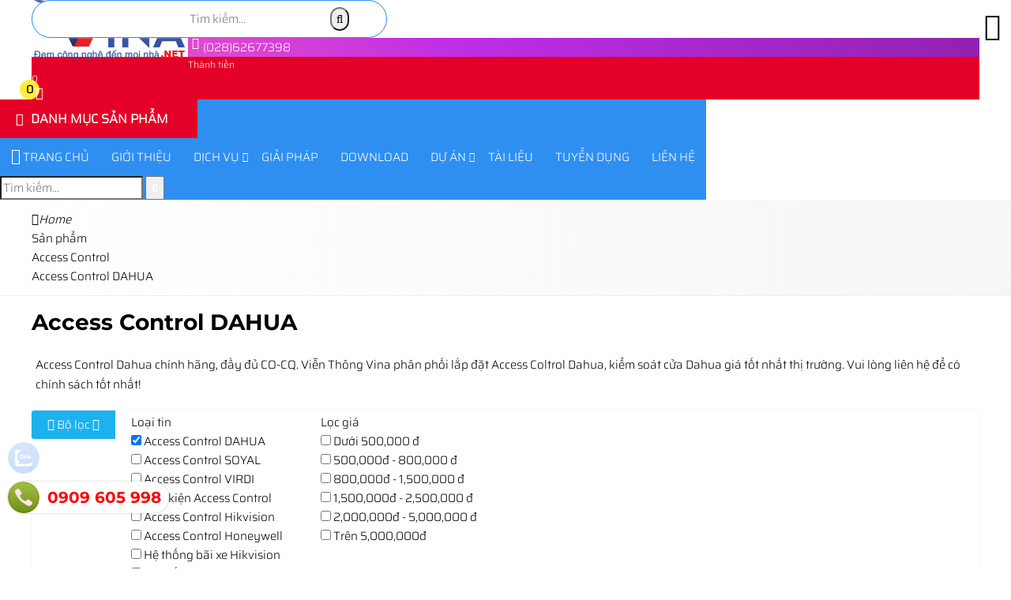

--- FILE ---
content_type: text/html; charset=UTF-8
request_url: https://vienthongvina.net/access-control-dahua/
body_size: 75303
content:
<!DOCTYPE html><html lang="vi"><head><meta charset="UTF-8"><link rel="alternate" href="https://vienthongvina.net/access-control-dahua/" hreflang="vi"><link rel="alternate" href="https://vienthongvina.net/access-control-dahua/" hreflang="x-default"><title>Access Control DAHUA</title><link rel="canonical" href="https://vienthongvina.net/access-control-dahua/"><meta name="viewport" content="width=device-width,minimum-scale=1,initial-scale=1"><meta name="robots" content="index,follow" ><meta name="title" content="Access Control DAHUA" ><meta name="description" content="Access Control Dahua chính hãng, đầy đủ CO-CQ. Viễn Thông Vina phân phối lắp đặt Access Coltrol Dahua, kiểm soát cửa Dahua giá tốt nhất thị trường. Vui lòng liên hệ để có chính sách tốt nhất!" ><meta name="keywords" content="Access Control DAHUA, Access-Control-DAHUA" ><meta name="author" content=""><meta property="og:locale" content="vi_VN"><meta property="og:type" content="website"><meta property="og:title" content="Access Control DAHUA"><meta property="og:description" content="Access Control Dahua chính hãng, đầy đủ CO-CQ. Viễn Thông Vina phân phối lắp đặt Access Coltrol Dahua, kiểm soát cửa Dahua giá tốt nhất thị trường. Vui lòng liên hệ để có chính sách tốt nhất!" ><meta property="og:url" content="https://vienthongvina.net/access-control-dahua/" ><meta property="og:site_name" content="Viễn Thông Vina"><link href="https://vienthongvina.net/feed/" rel="alternate" title="Dòng thông tin »" type="application/rss+xml"><link href="https://vienthongvina.net/access-control-dahua/feed/" rel="alternate" title="Dòng thông tin » Access Control DAHUA" type="application/rss+xml"><meta property="og:image" content="https://vienthongvina.net/storage/uploads/config/hinh-dai-dien.png" ><meta property="og:image:secure_url" content="https://vienthongvina.net/storage/uploads/config/hinh-dai-dien.png"><meta property="og:image:width" content="1440"><meta property="og:image:height" content="587"><meta property="og:image:type" content="image/png"><meta property="og:image:alt" content="Access Control DAHUA"><meta name="dc.language" content="vi" ><meta name="dc.source" content="https://vienthongvina.net" ><meta name="dc.title" content="Access Control DAHUA" ><meta name="dc.keywords" content="Access Control DAHUA, Access-Control-DAHUA" ><meta name="dc.description" content="Access Control Dahua chính hãng, đầy đủ CO-CQ. Viễn Thông Vina phân phối lắp đặt Access Coltrol Dahua, kiểm soát cửa Dahua giá tốt nhất thị trường. Vui lòng liên hệ để có chính sách tốt nhất!" ><meta name="fb:app_id" content="" ><meta property="fb:pages" content="" ><!-- Twitter Meta Tags --><meta name="twitter:card" content="summary_large_image"><meta name="twitter:title" content="Access Control DAHUA"><meta name="twitter:description" content="Access Control Dahua chính hãng, đầy đủ CO-CQ. Viễn Thông Vina phân phối lắp đặt Access Coltrol Dahua, kiểm soát cửa Dahua giá tốt nhất thị trường. Vui lòng liên hệ để có chính sách tốt nhất!"><meta name="twitter:image" content="https://vienthongvina.net/storage/uploads/config/hinh-dai-dien.png"><link rel="icon" type="image/png" sizes="96x96" href="https://vienthongvina.net/storage/uploads/config/favicon-1617.png" /><link rel="apple-touch-icon" type="image/png" sizes="96x96" href="https://vienthongvina.net/storage/uploads/config/favicon-1617.png" /><link rel="stylesheet" href="https://vienthongvina.net/plugins/bootstrapv5/css/bootstrap.min.css"><script>(function(w) { var loadCSS = function( href, before, media ){ var doc = w.document, ss = doc.createElement( "link" ), ref;if( before ){ ref = before; } else { var refs = ( doc.body || doc.getElementsByTagName( "head" )[ 0 ] ).childNodes; ref = refs[ refs.length - 1]; } var sheets = doc.styleSheets; ss.rel = "stylesheet"; ss.href = href; ss.media = "only x"; function ready( cb ){ if( doc.body ){ return cb(); } setTimeout(function(){ ready( cb ); }); } ready( function(){ ref.parentNode.insertBefore( ss, ( before ? ref : ref.nextSibling ) ); }); var onloadcssdefined = function( cb ){ var resolvedHref = ss.href; var i = sheets.length; while( i-- ){ if( sheets[ i ].href === resolvedHref ){ return cb(); } } setTimeout(function() { onloadcssdefined( cb ); }); };  function loadCB(){ if( ss.addEventListener ){ ss.removeEventListener( "load", loadCB ); } ss.media = media || "all"; } if( ss.addEventListener ){ ss.addEventListener( "load", loadCB);  } ss.onloadcssdefined = onloadcssdefined; onloadcssdefined( loadCB ); return ss; }; if( typeof exports !== "undefined" ){ exports.loadCSS = loadCSS; } else { w.loadCSS = loadCSS; } }( typeof global !== "undefined" ? global : this ));</script><script id="loadcss"> loadCSS("https://vienthongvina.net/resources/layout1/css/css.cache.css", document.getElementById("loadcss"));</script><noscript><link rel="stylesheet" href="https://vienthongvina.net/resources/layout1/css/css.cache.css" /></noscript><style rel="stylesheet">:root,::after,::before{--ws-bg-body:#FFFFFF;--ws-color-body:#000000;--ws-bggradient-body: unset;--ws-bg-top:#2F8FF1;--ws-color-top:#FFFFFF;--ws-bggradient-top: unset;--ws-bg-banner:#FFFFFF;--ws-color-banner:#000000;--ws-bggradient-banner: unset;--ws-bg-menu:#2F8FF1;--ws-color-menu:#FFFFFF;--ws-bggradient-menu: unset;--ws-bg-slideshow:#FFFFFF;--ws-color-slideshow:#FFFFFF;--ws-bggradient-slideshow: unset;--ws-bg-main:#2F8FF1;--ws-color-main:#FFFFFF;--ws-bggradient-main: unset;--ws-bg-bottom:#2F8FF1;--ws-color-bottom:#FFFFFF;--ws-bggradient-bottom: unset;--ws-bg-design:#2B83DC;--ws-color-design:#FFFFFF;--ws-bggradient-design: unset;--ws-bg-hover:#E50027;--ws-color-hover:#FFFFFF;--ws-bggradient-hover: unset;--ws-bg-title:#FFAC11;--ws-color-title:#FFFFFF;--ws-bggradient-title: unset;--ws-bg-timeline:#2F8FF1;--ws-color-timeline:#FFFFFF;--ws-bggradient-timeline: unset;--ws-bg-maulienket:#FFFFFF;--ws-color-maulienket:#FF4242;--ws-bggradient-maulienket: unset;--ws-bg-maulienkethover:#FFBABA;--ws-color-maulienkethover:#FF0000;--ws-bggradient-maulienkethover: unset;--ws-bg-mautheh:#FFFFFF;--ws-color-mautheh:#2937FF;--ws-bggradient-mautheh: unset;--ws-bg-boxmau1:#E84393;--ws-color-boxmau1:#FFFFFF;--ws-bggradient-boxmau1:linear-gradient(190deg, rgba(248,84,163,1) 0%, rgba(209,21,112,1) 100%);--ws-bg-boxmau2:#FF9F0C;--ws-color-boxmau2:#FFFFFF;--ws-bggradient-boxmau2:linear-gradient(97deg, rgba(255,159,0,1) 0%, rgba(199,130,10,1) 100%);--ws-bg-boxmau3:#5DB15A;--ws-color-boxmau3:#FFFFFF;--ws-bggradient-boxmau3:linear-gradient(0deg, rgba(93,177,90,1) 0%, rgba(39,141,37,1) 100%);--ws-bg-boxmau4:#0987F9;--ws-color-boxmau4:#FFFFFF;--ws-bggradient-boxmau4:linear-gradient(0deg, rgba(9,135,249,1) 0%, rgba(19,110,195,1) 100%);--ws-bg-boxmau5:#20318D;--ws-color-boxmau5:#FFFFFF;--ws-bggradient-boxmau5:linear-gradient(0deg, rgba(32,49,141,1) 0%, rgba(65,90,216,1) 100%);--ws-bg-boxmau6:#DB49FF;--ws-color-boxmau6:#FFFFFF;--ws-bggradient-boxmau6:linear-gradient(49deg, rgba(225,76,205,1) 0%, rgba(190,45,230,1) 36%, rgba(145,33,176,1) 100%);--ws-font-size-body:15px;--ws-font-size-body-mobile:14px;--ws-font-size-top:13px;--ws-font-size-top-mobile:13px;--ws-font-size-menu:15px;--ws-font-size-menu-mobile:15px;--ws-font-size-slideshow:30px;--ws-font-size-slideshow-mobile:30px;--ws-font-size-title:28px;--ws-font-size-title-mobile:18px;--ws-font-size-tieudetin:15px;--ws-font-size-tieudetin-mobile:14px;--ws-font-size-noidung:15px;--ws-font-size-noidung-mobile:14px;--ws-font-size-designby:12px;--ws-font-size-designby-mobile:12px;--ws-mainwidth:1200px;--ws-mainwidthhome:1200px;}@font-face {font-family: 'ws-font-body';font-style:normal;font-weight:normal;font-display: swap;src: url('https://vienthongvina.net/resources/varcss/fonts/sairalight/sairalight.eot');src: local('sairalight'), url('https://vienthongvina.net/resources/varcss/fonts/sairalight/sairalight.woff') format('woff'), url('https://vienthongvina.net/resources/varcss/fonts/sairalight/sairalight.ttf') format('truetype'), url('https://vienthongvina.net/resources/varcss/fonts/sairalight/sairalight.svg') format('svg');}@font-face {font-family: 'ws-font-top';font-style:normal;font-weight:bold;font-display: swap;src: url('https://vienthongvina.net/resources/varcss/fonts/montserrat/montserratbold.eot');src: local('montserratbold'), url('https://vienthongvina.net/resources/varcss/fonts/montserrat/montserratbold.woff') format('woff'), url('https://vienthongvina.net/resources/varcss/fonts/montserrat/montserratbold.ttf') format('truetype'), url('https://vienthongvina.net/resources/varcss/fonts/montserrat/montserratbold.svg') format('svg');}@font-face {font-family: 'ws-font-menu';font-style:normal;font-weight:normal;font-display: swap;src: url('https://vienthongvina.net/resources/varcss/fonts/sairalight/sairalight.eot');src: local('sairalight'), url('https://vienthongvina.net/resources/varcss/fonts/sairalight/sairalight.woff') format('woff'), url('https://vienthongvina.net/resources/varcss/fonts/sairalight/sairalight.ttf') format('truetype'), url('https://vienthongvina.net/resources/varcss/fonts/sairalight/sairalight.svg') format('svg');}@font-face {font-family: 'ws-font-title';font-style:normal;font-weight:bold;font-display: swap;src: url('https://vienthongvina.net/resources/varcss/fonts/montserrat/montserratbold.eot');src: local('montserratbold'), url('https://vienthongvina.net/resources/varcss/fonts/montserrat/montserratbold.woff') format('woff'), url('https://vienthongvina.net/resources/varcss/fonts/montserrat/montserratbold.ttf') format('truetype'), url('https://vienthongvina.net/resources/varcss/fonts/montserrat/montserratbold.svg') format('svg');}body {background-color:rgba(243,243,243,0.9); margin:0px; }.btn-themvaogiohang {border: none;box-shadow: none;outline: none;border-radius: 0;padding: 10px 5px;display: inline-block;font-size: 1rem;line-height: 1;background: rgb(250, 115, 35);background: linear-gradient(90deg, rgba(250, 115, 35, 1) 0%, rgba(255, 119, 62, 1) 47%, rgba(248, 56, 0, 1) 100%);}.group_chonphienban .ulchonnhom {display: block !important;}.btn-addtocart {font-weight: bold;background-color: var(--default);}.btn-chatzalo {background-color: #0084ff;}.btn-call {background-color: #f88e20;}.yeucaugoilai .input-group {border: 1px solid #dfdfdf;border-radius: 30px;}.yeucaugoilai .form-control {border: none;margin: 0px 10px;background-color: transparent;}.yeucaugoilai .btn-goilai {padding: 5px 15px !important;border-radius: 20px;}.cart-button-group button,.cart-button-group a {color: #FFF;border: none;transition: all 0.3s;}.cart-button-group button:hover,.cart-button-group a:hover {background-color: var(--ws-bg-hover);color: var(--ws-color-hover);background-image: var(--ws-bggradient-hover);transition: all 0.2s;}.btn-muangayv2 {text-decoration: none !important;background: #f59000;background: -webkit-gradient(linear, 0% 0%, 0% 100%, from(#f59000), to(#fd6e1d));background: -webkit-linear-gradient(top, #fd6e1d, #f59000);background: -moz-linear-gradient(top, #fd6e1d, #f59000);background: -ms-linear-gradient(top, #fd6e1d, #f59000);background: -o-linear-gradient(top, #fd6e1d, #f59000);color: #fff;}.group_chonphienban {box-shadow: 0px 0px 2px #a9b6d9;}.ulchonnhom {width: 100%;background-color: #e7e7e76b;}.ulchonnhom li {width: 100%;text-align: left;padding: 8px 10px;position: relative;}.ulchonnhom li:first-child {background-color: #ececec;}.ulchonnhom li.active {padding-left: 30px;border: 1px solid #F00;border-radius: 0px;}.ulchonnhom li.active:before {content: "";width: 10px;background-color: #F00;clip-path: polygon(0% 0%, 75% 0%, 100% 50%, 75% 100%, 0% 100%);height: 103%;position: absolute;top: -1px;left: 0;}.sticky-top-padding {top: 50px;z-index: 1000;}.sanpham_group .sanpham_img {padding-top: 10px;border-radius: 8px;}.sanpham_img_col_listimg {background-color: #FFF;margin-bottom: 10px;border-radius: 5px;}.sanpham_img_col_listimg {background-color: #FFF;margin-bottom: 10px;border-radius: 5px;}ul.ul_product_listimg {display: flex;}ul.ul_product_listimg li {margin: 1.5%;box-shadow: 0px 0px 2px #dfdfdf;padding: 3px;text-align: center;height: 80px;overflow: hidden;}ul.ul_product_listimg li img {height: 100%;max-width: 100%;width: auto;border-radius: 3px;}ul.ul_product_listimg li.livideo {background-color: #eeeeee64;padding-top: 15px;font-size: 12px;font-weight: bold;}ul.ul_product_listimg li.liimg {background-color: #dcf1ff49;padding-top: 15px;font-size: 12px;font-weight: bold;}ul.ul_product_listimg li i {font-size: 35px;opacity: 0.7;}ul.ul_product_listimg li:hover i {opacity: 1;}ul.ul_product_listimg li.livideo i {color: #d91515;opacity: 0.7;}ul.listdanhmuc {width: 100%;font-family: 'ws-font-title', 'ws-font-body', Arial, Helvetica, sans-serif;border: 1px dashed #dedede;background-color: #ededed77;border-radius: 6px;margin-bottom: 15px;margin-left: 0px;}ul.listdanhmuc li {float: left;width: 23%;margin: 1%;}.item_option li {float: left;margin: 3px;}.afullimg {width: 40px;height: 40px;background-color: #FFF;border-radius: 50%;text-align: center;position: absolute;right: 10px;top: 10px;opacity: 0;}.sanpham_img_col_imgfull .owl-carousel:hover .afullimg {opacity: 1;}.afullimg i {font-size: 24px;color: #474747;margin-top: 8px;}.col_sl {width: 30%;}.quantity-group input.form-control {border-top: 0;border-bottom: 0;text-align: center;}.quantity-group input.form-control:focus,.quantity-group input.form-control:hover {outline: none;box-shadow: none;}.quantity-group i {padding-left: 10px;padding-right: 10px;user-select: none;}.col_datngay button {border-radius: 25px;padding: 10px 15px;font-weight: bold;}.row_chitiet .giagoc {text-decoration: line-through;font-weight: bold;font-style: italic;}.thumblist img {display: block;width: 70px;}.img-large {position: relative;}.img-large .zoomWrapper img {max-height: 100%;}.img-large .zoomWrapper {max-height: 100%;overflow: hidden;}.owl-thumblist .owl-item a {display: block;}.row_chitiet {display: -webkit-box;display: -ms-flexbox;display: flex;-webkit-box-align: center;-ms-flex-align: center;align-items: center;padding-left: 15px;border-bottom: 1px dashed #e0e0e06c;font-size: 13px;position: relative;}.row_chitiet:before {content: "\f105";font-family: 'Font Awesome 5 Pro';position: absolute;text-align: center;font-size: 12px;left: 3px;color: #57575780;}.row_chitiet .ct_label {-webkit-box-flex: 0;-ms-flex: 0 0 auto;flex: 0 0 auto;width: auto;max-width: 100%;padding-right: 15px;font-weight: bold;}.row_chitiet .ct_noidung {-ms-flex-preferred-size: 0;flex-basis: 0;-webkit-box-flex: 1;-ms-flex-positive: 1;flex-grow: 1;max-width: 100%;}.product_mota {border: 1px dashed #c9c9c9;background-color: #ebebeb4c;border-radius: 10px;font-size: 14px;font-style: italic;padding: 10px;margin-top: 10px;}.product-camketsanpham {border-right: 2px solid var(--ws-bg-title);box-shadow: 0px 0px 2px #dfdfdf;border-radius: 10px;padding: 10px;}.product-camketsanpham>ul li {margin-bottom: 30px;}.product-camketsanpham>ul li i.fal {font-size: 30px;width: 50px;height: 50px;border: 1px dashed #F00;border-radius: 50%;padding: 7px;float: left;margin-right: 10px;color: #F00;transition: all 0.3s ease 0s;opacity: .8;}.product-camketsanpham>ul li:hover i.fal {transform: rotate(360deg);box-shadow: 0px 0px 2px #dfdfdf;border-style: solid;opacity: 1;}.title_thongsokythuat {background-color: var(--ws-bg-title);width: 100%;padding: 10px 15px;font-size: 15px;color: var(--ws-color-title);text-transform: uppercase;}.thongsokythuat_content {padding: 15px;box-shadow: 0px 0px 2px #dfdfdf;}.thongsokythuat_content table {border: none;}.thongsokythuat_content table tr td {border: none !important;border-bottom: 1px dashed #dfdfdf !important;padding: 5px 2px;}.detail-group-content {padding: 15px 10px;}@media(max-width:480px) {ul.listdanhmuc li {width: 31%;}.tab-sanpham .nav-fill>.nav-link,.tab-sanpham .nav-fill .nav-item {width: 50%;padding: 8px 8px;}}@media(max-width:415px) {.col_themgiohang {display: none;}.btn-cart-group .col_sl.col-auto {width: 150px;}ul.listdanhmuc li {width: 48%;}}@media(max-width:361px) {ul.listdanhmuc li {width: 98%;}ul.listdanhmuc {max-height: 200px;overflow: auto;}}.cat-timeline {position: relative;background-position: left top;background-size: 100% auto;background-repeat: no-repeat;display: block;width: 100%;color: #FFF;margin-bottom: 20px;}.cat-timeline2 {width: 100%;height: 100%;background-color: rgba(0, 109, 0, 0.34);padding: 65px 0 10px 0;}.cat-timeline-content {display: block;}.cat-timeline-content a {cursor: pointer;color: #FFF;}.cat-timeline-content #breadcrumbs>ul>li:first-child:before {padding-right: 0;}.cat-timeline-content #breadcrumbs li:first-child {padding-left: 0;}.cat-timeline-content .product-title-big {color: #FFF;}@media (max-width: 768px) {.cat-timeline2 {padding-top: 35px;}.cat-timeline {background-size: cover;}}ul.tags {margin-top: 20px;}ul.tags li {float: left;margin-top: 10px;list-style: none;}ul.tags li a {padding: 3px 3px;color: #434343;text-transform: none;transition: all 0.7s ease;display: inline-block;font-size: 13px;border-radius: 5px;background-color: #dcdcdc;margin-right: 10px;transition: all ease 0.7s;-webkit-transition: all 0.7s ease;}ul.tags li a:hover {background-color: var(--ws-bg-main);color: #FFF;}ul.tags li.tags_label {font-weight: bold;padding: 3px 0;padding-right: 5px;margin-top: 10px;}ul.tags li.tags_label i {margin-right: 5px;}.dangkyform{margin-top:30px;}.dangkyform .panel-heading{background-color:#fff;border:none;}.dangkyform .panel-body{padding:0;}.dangkyform .panel-heading label p{font-family: "UTMHelve_Bold";color: var(--ws-bg-title);font-size: 23px;}.dangkyform .box-lienhe form{background-color:#eeeeee;}.dangkyform .box-lienhe .tieude{display:inline-block;width:100%;padding:7px 7px;font-size:14px;font-weight: bold;background:linear-gradient(#f8f8f8, #ddd);text-align:left;color:#00609a;text-transform: uppercase;}.dangkyform .box-lienhe .form-group{display:flex;padding:8px 0;border-bottom: 1px solid #e2e1e1;border-top: 1px solid #fdfafa;margin-bottom:0;}.dangkyform .box-lienhe .input-group{display:inline-block;width:100%;}.dangkyform .box-lienhe .input-group-addon{border:none;font-weight: bold;font-size:14px;color:black;width:21%;text-align:left;float:left;padding:10px 12px;}.dangkyform .box-lienhe .form-control{width:75%;}.dangkyform .box-lienhe .tencheckbox{font-size: 13px;font-weight: 700;color: var(--ws-bg-title);font-style: italic;}.nhomcheckbox{width:15%;display:inline-block;}.noidungnhangui p{font-size: 14px;padding: 10px 12px;margin: 0;}.noidungnhangui ul li{background-size: 16px 16px!important;padding-left: 22px;background: url("{$root_path}uploads/images/accepicon.png") no-repeat 0 4px;margin-left: 5px;font-size: 13px;font-style: italic;font-weight: 700;color: #0060af;}@media(max-width: 1024px){.dangkyform .box-lienhe .input-group-addon{width:25%;}}@media(max-width: 768px){.dangkyform .box-lienhe .input-group-addon{width:100%;}.dangkyform .box-lienhe .form-control{width:90%;}.nhomcheckbox{width:24%;}.dangkyform .box-lienhe .input-group{padding-left:10px;}}@media(max-width: 480px){.dangkyform .box-lienhe .form-control{width:95%;}.nhomcheckbox{width:49%;}}@media(max-width: 320px){.nhomcheckbox{width:100%;}}@media (max-width: 1190px) {.titlebase>a::before,.titlebase>a::after {display: none;}.ws-container,.ws-paddingmobile {padding-left: 10px;padding-right: 10px;}body {background-size: 100% !important;}}@media (max-width: 1024px) {#col1 {display: none;}}@media (max-width: 768px) {.clickToCall i {display: block;font-size: 25px;line-height: 1.8;color: #FFF;}.clickToCall {cursor: pointer;position: fixed;top: 50%;right: 10px;background-color: red;width: 50px;height: 50px;border: .3em solid yellow;border-radius: 50%;text-align: center;z-index: 99;-webkit-animation: buglua 2200ms forwards infinite cubic-bezier(0.165, 0.84, 0.44, 1);-moz-animation: buglua 2200ms forwards infinite cubic-bezier(0.165, 0.84, 0.44, 1);-ms-animation: buglua 2200ms forwards infinite cubic-bezier(0.165, 0.84, 0.44, 1);-o-animation: buglua 2200ms forwards infinite cubic-bezier(0.165, 0.84, 0.44, 1);animation: buglua 2200ms forwards infinite cubic-bezier(0.165, 0.84, 0.44, 1);-webkit-transition: background-color 0.3s ease;-moz-transition: background-color 0.3s ease;-ms-transition: background-color 0.3s ease;-o-transition: background-color 0.3s ease;transition: background-color 0.3s ease;}.clickToCall::after {background-color: yellow;content: "";position: absolute;left: 0px;top: 0px;width: 100%;height: 100%;border-radius: 50%;-webkit-animation: bugluas 2200ms forwards infinite cubic-bezier(0.215, 0.61, 0.355, 1);-moz-animation: bugluas 2200ms forwards infinite cubic-bezier(0.215, 0.61, 0.355, 1);-ms-animation: bugluas 2200ms forwards infinite cubic-bezier(0.215, 0.61, 0.355, 1);-o-animation: bugluas 2200ms forwards infinite cubic-bezier(0.215, 0.61, 0.355, 1);animation: bugluas 2200ms forwards infinite cubic-bezier(0.215, 0.61, 0.355, 1);}@-webkit-keyframes buglua {0% {transform: scale(1);}10% {transform: scale(0.96);}20% {transform: scale(1.04);}52%,100% {transform: scale(1);}}@-o-keyframes buglua {0% {transform: scale(1);}10% {transform: scale(0.96);}20% {transform: scale(1.04);}52%,100% {transform: scale(1);}}@-moz-keyframes buglua {0% {transform: scale(1);}10% {transform: scale(0.96);}20% {transform: scale(1.04);}52%,100% {transform: scale(1);}}@keyframes buglua {0% {transform: scale(1);}10% {transform: scale(0.96);}20% {transform: scale(1.04);}52%,100% {transform: scale(1);}}@-webkit-keyframes bugluas {0% {transform: scaleX(1) scaleY(1);opacity: 0;}10% {transform: scaleX(1) scaleY(1);opacity: .7;}30%,99% {transform: scaleX(1.5) scaleY(1.5);opacity: 0;}100% {transform: scaleX(1) scaleY(1);opacity: 0;}}@-o-keyframes bugluas {0% {transform: scaleX(1) scaleY(1);opacity: 0;}10% {transform: scaleX(1) scaleY(1);opacity: .7;}30%,99% {transform: scaleX(1.5) scaleY(1.5);opacity: 0;}100% {transform: scaleX(1) scaleY(1);opacity: 0;}}@-moz-keyframes bugluas {0% {transform: scaleX(1) scaleY(1);opacity: 0;}10% {transform: scaleX(1) scaleY(1);opacity: .7;}30%,99% {transform: scaleX(1.5) scaleY(1.5);opacity: 0;}100% {transform: scaleX(1) scaleY(1);opacity: 0;}}@keyframes bugluas {0% {transform: scaleX(1) scaleY(1);opacity: 0;}10% {transform: scaleX(1) scaleY(1);opacity: .7;}30%,99% {transform: scaleX(1.5) scaleY(1.5);opacity: 0;}100% {transform: scaleX(1) scaleY(1);opacity: 0;}}.btn- i {display: none;}.logo-mobi {float: left;padding: 5px 15px;}.phone-mobile a {color: #FFF;}.phone-mobile {float: left;color: #FFF;font-size: 14px;display: block;text-align: center;padding: 0 10px;line-height: 34px;}#wapper_wapper {overflow: hidden;}#colcontent {float: none;width: 100%;}#wrap_noidung {-webkit-transition: transform 200ms linear;-moz-transition: transform 200ms linear;-ms-transition: transform 200ms linear;-o-transition: transform 200ms linear;transition: transform 200ms linear;}#wrap_noidung.pullRight {-webkit-transform: translateX(270px);-moz-transform: translateX(270px);-ms-transform: translateX(270px);-o-transform: translateX(270px);transform: translateX(270px);} }@media (max-width: 640px) {}@media (max-width: 480px) {.phone-mobile {left: 40%;} }@media (max-width: 375px) {}@media (max-width: 360px) {}@media (max-width: 320px) {}:root {--max-width: var(--ws-mainwidth);--ff-main: 'Roboto', sans-serif;--fz-menu: 18px;--fz-heading: 18px;--fz-body: 16px;--yellow: rgb(255, 255, 0);--color-star: #f1c734;--xanh-demo: #00d1f9;--bg-menu-mobile: #1c2f7f;--color-menu-mobile: #FFFFFF;}* {scroll-behavior: smooth;}html,body,div,span,applet,object,iframe,pre,a,abbr,acronym,address,big,cite,code,del,dfn,img,ins,kbd,q,s,samp,small,strike,tt,var,b,u,dl,dt,dd,ol,ul,li,fieldset,form,legend,caption,tbody,tfoot,article,aside,canvas,details,embed,figure,figcaption,footer,header,hgroup,menu,nav,output,section,summary,time,mark,audio,video {margin: 0;padding: 0;border: 0;vertical-align: baseline;color: inherit;}article,aside,details,figcaption,figure,footer,header,hgroup,menu,nav,section {display: block;}h1,h2,h3,h4,h5 {font-weight: normal;font-family: unset;}.select-none {user-select: none;}.text-yellow {color: var(--yellow);}.text-star {color: var(--color-star);}.fz-heading {font-size: var(--fz-heading);}.fz-body {font-size: var(--fz-body);}.text-top {color: var(--ws-bg-top);}.text-menu {color: var(--ws-bg-menu);}.text-main {color: var(--ws-bg-main);}.text-bottom {color: var(--ws-bg-bottom);}.text-design {color: var(--ws-bg-design);}.text-title {color: var(--ws-bg-title);}.text-hover {color: var(--ws-bg-hover);}.bg-top {background-color: var(--ws-bg-top);}.bg-menu {background-color: var(--ws-bg-menu);}.bg-main {background-color: var(--ws-bg-main);}.bg-bottom {background-color: var(--ws-bg-bottom);}.bg-design {background-color: var(--ws-bg-design);}.bg-title {background-color: var(--ws-bg-title);}.bg-hover {background-color: var(--ws-bg-hover);}.bg-boxmau1 {background-color: var(--ws-bg-boxmau1);background: var( --ws-bggradient-boxmau1);}.bg-boxmau2 {background-color: var(--ws-bg-boxmau2);background: var( --ws-bggradient-boxmau2);}.bg-boxmau3 {background-color: var(--ws-bg-boxmau3);background: var( --ws-bggradient-boxmau3);}.bg-boxmau4 {background-color: var(--ws-bg-boxmau4);background: var( --ws-bggradient-boxmau4);}.bg-boxmau5 {background-color: var(--ws-bg-boxmau5);background: var( --ws-bggradient-boxmau5);}.bg-boxmau6 {background-color: var(--ws-bg-boxmau6);background: var( --ws-bggradient-boxmau6);}.color-menu {background-color: var(--ws-color-menu);}.color-main {background-color: var(--ws-color-main);}.color-bottom {background-color: var(--ws-color-bottom);}.color-design {background-color: var(--ws-color-design);}.color-title {background-color: var(--ws-color-title);}.color-hover {background-color: var(--ws-color-hover);}.text-boxmau1 {color: var(--ws-bg-boxmau1);}.text-boxmau2 {color: var(--ws-bg-boxmau2);}.text-boxmau3 {color: var(--ws-bg-boxmau3);}.text-boxmau4 {color: var(--ws-bg-boxmau4);}.text-boxmau5 {color: var(--ws-bg-boxmau5);}.text-boxmau6 {color: var(--ws-bg-boxmau6);}.color-boxmau1 {color: var(--ws-color-boxmau1);}.color-boxmau2 {color: var(--ws-color-boxmau2);}.color-boxmau3 {color: var(--ws-color-boxmau3);}.color-boxmau4 {color: var(--ws-color-boxmau4);}.color-boxmau5 {color: var(--ws-color-boxmau5);}.color-boxmau6 {color: var(--ws-color-boxmau6);}.cotcontent_2cot,.cotcontent_3cot {padding: 0px 15px;}.clearfix:before,.clearfix:after {display: table;content: " ";-webkit-box-sizing: border-box;box-sizing: border-box;}.clearfix:after {clear: both;}.fs-10,.fs11 {font-size: 11px}.fs-9,.fs12 {font-size: 12px}.fs-8.fs13 {font-size: 13px}.fs-7.fs14 {font-size: 14px}.fs15 {font-size: 15px}body {font-family: "ws-font-body", Arial, Helvetica, sans-serif;color: var(--ws-color-body);background-color: var(--ws-bg-body);background-image: var(--ws-bggradient-body);font-size: var(--ws-font-size-body);line-height: 1.6;background-size: 100%;}body .iframe iframe {max-width: 100%;height: 100%;}ol,ul,li {list-style: none;}blockquote,q {quotes: none;}blockquote:before,blockquote:after,q:before,q:after {content: '';content: none;}table {border-collapse: collapse;border-spacing: 0;}a {text-decoration: none;}a:hover {cursor: pointer;}a:hover,a:focus,a:visited {text-decoration: none;}img {border: none;}img.lazy {opacity: 0;}img:not(.initial) {transition: opacity 0.3s;}img.lz-loaded,img.initial,img.loaded,img.error {opacity: 1;}img:not([src]) {visibility: hidden;}@-moz-document url-prefix() {img:-moz-loading {visibility: hidden;}}input {line-height: normal;}button,input,optgroup,select,textarea {color: inherit;font: inherit;margin: 0;}.font-title {font-family: 'ws-font-title', sans-serif;}.font-title-tin {font-family: unset;}.fixed {position: fixed;top: 0;opacity: 1;}.viewed-container {bottom: 10px;right: 0;z-index: 9999;}.viewed-container>a {width: 40px;height: 40px;}.viewed-data {right: 100%;top: -300px;min-width: 320px;}.viewed-item:hover i.fa-trash {color: #F00 !important;}.viewed-content {max-height: 500px;overflow-y: auto;}.viewed-data img {width: 90px;}.viewed-data .name {font-size: 14px;}[role='button'] {cursor: pointer;}.bg-top {background-color: var(--ws-bg-top) !important;}.bg-menu {background-color: var(--ws-bg-menu) !important;}.bg-main {background-color: var(--ws-bg-main) !important;}.bg-bottom {background-color: var(--ws-bg-bottom) !important;}.bg-design {background-color: var(--ws-bg-design) !important;}.bg-title {background-color: var(--ws-bg-title) !important;}.bg-hover {background-color: var(--ws-bg-hover) !important;}.color-top {color: var(--ws-color-top) !important;}.color-menu {color: var(--ws-color-menu) !important;}.color-main {color: var(--ws-color-main) !important;}.color-bottom {color: var(--ws-color-bottom) !important;}.color-design {color: var(--ws-color-design) !important;}.color-title {color: var(--ws-color-title) !important;}.color-hover {color: var(--ws-color-hover) !important;}.custom-checkbox-md.custom-checkbox.rounded-0 .custom-control-label::before,.custom-checkbox-xl.custom-checkbox.rounded-0 .custom-control-label::before {border-radius: 0;}.custom-checkbox-md.custom-checkbox .custom-control-label::before,.custom-checkbox-md.custom-checkbox .custom-control-label::after {width: 1.5rem;height: 1.5rem;}.custom-checkbox-xl.custom-checkbox .custom-control-label::before,.custom-checkbox-xl.custom-checkbox .custom-control-label::after {width: 2rem;height: 2rem;}.offcanvas {z-index: 9999;}.ws-container {width: 100%;position: relative;max-width: var(--ws-mainwidth);margin-left: auto;margin-right: auto;}.home .ws-container {max-width: var(--ws-mainwidthhome);}#loadDataAjaxPage #idloadpage {display: none;}[role="button"] {cursor: pointer !important;}.nothome .main-wrap {padding-top: 15px;}.main-wrap .cotb {flex: 0 0 333px;}.cotb img,.cotb table,.cotb object,.cotb iframe {max-width: 100% !important;}.main-wrap .cotb_2cot,.main-wrap .cota_2cot {flex: 0 0 290px;}.main-wrap .cotb_3cot,.main-wrap .cota_3cot {flex: 0 0 260px;}#sidebar:empty {display: none !important;}.login-box {position: relative;border-radius: 0;z-index: 9999;}.py-6 {padding-top: 60px;padding-bottom: 60px;}.py-7 {padding-top: 70px;padding-bottom: 70px;}.py-8 {padding-top: 80px;padding-bottom: 80px;}.py-9 {padding-top: 100px;padding-bottom: 100px;}.px-6 {padding-left: 60px;padding-right: 60px;}.px-7 {padding-left: 70px;padding-right: 70px;}.px-8 {padding-left: 80px;padding-right: 80px;}.px-9 {padding-left: 100px;padding-right: 100px;}.mt--1 {margin-top: -10px;}.mt--2 {margin-top: -20px;}.mt--3 {margin-top: -40px;}.mt--4 {margin-top: -60px;}.mt--5 {margin-top: -80px;}.mb--1 {margin-bottom: -10px;}.mb--2 {margin-bottom: -20px;}.mb--3 {margin-bottom: -40px;}.mb--4 {margin-bottom: -60px;}.mb--5 {margin-bottom: -80px;}.groupboxgrid .col img,.groupboxgrid .col table,.groupboxgrid .col * {max-width: 100%}.clickToCall {display: none;}span.menu-lbl,.phone-mobile {display: none;}.bggradient-top {background-color: var(--ws-bg-top);background-image: var(--ws-bggradient-top);}.bggradient-banner {background-color: var(--ws-bg-banner);background-image: var(--ws-bggradient-banner);}.bggradient-menu {background-color: var(--ws-bg-menu);background-image: var(--ws-bggradient-menu);}.bggradient-main {background-color: var(--ws-bg-main);background-image: var(--ws-bggradient-main);}.bggradient-bottom {background-color: var(--ws-bg-bottom);background-image: var(--ws-bggradient-bottom);}.bggradient-design {background-color: var(--ws-bg-design);background-image: var(--ws-bggradient-design);}.bggradient-title {background-color: var(--ws-bg-title);background-image: var(--ws-bggradient-title);}.bggradient-hover {background-color: var(--ws-bg-hover);background-image: var(--ws-bggradient-hover);}.bggradient-timeline {background-color: var(--ws-bg-timeline);background-image: var(--ws-bggradient-timeline);}.go-top {display: none;position: fixed;bottom: 60px;right: 8px;text-decoration: none;color: #000;font-size: 12px;opacity: 0.5;width: 40px;height: 40px;border-radius: 50%;z-index: 999999;background: var(--ws-bg-main);}.go-top .tool-tip {display: none;background-color: #0075ff;color: #FFF;border: 1px solid #607D8B;position: absolute;right: 42px;top: 20px;opacity: 1;min-width: 80px;padding: 3px 5px;border-radius: 6px;}.go-top .tool-tip:after {content: "";display: block;position: absolute;top: -10px;left: 0;right: 0;margin-left: auto;margin-right: auto;width: 0;height: 0;border-style: solid;border-width: 0 10px 17.3px 10px;border-color: transparent transparent #007bff transparent;}.go-top:hover .tool-tip {display: block;-webkit-animation: ani-totop 1s linear infinite;animation: ani-totop 1s linear infinite;}.go-top>span {position: absolute;top: 5px;left: 0;right: 0;margin-left: auto;margin-right: auto;text-align: center;width: 30px;height: 30px;background-color: #FFF;border-radius: 50%;-webkit-transition: all ease 400ms;transition: all ease 400ms;}.go-top>span .fa {font-size: 25px;font-weight: bold;color: #494d4e;}.go-top:hover {background-color: #494d4e;opacity: 1;}.jratingcategories {margin: auto;}.menu-fix-right {position: fixed;right: 0;bottom: 30%;display: flex;flex-direction: column;z-index: 999999;}.menu-fix-right ul li {margin-bottom: 10px;}#loaddatacart .modal-header {position: relative;color: #464646;font-family: "ws-font-title", Arial, sans-serif;font-size: 16px;background: var(--ws-bg-main);}#loaddatacart .modal-header:after {content: '';position: absolute;border: 10px solid transparent;border-top-color: var(--ws-bg-main);left: calc(50% - 20px);top: 100%;}.loogoo {max-width: 100px;display: table;margin: auto;}#loaddatacart .close {color: #464646;padding: 5px;}.modal-dialog {pointer-events: auto;}.popuplogo {width: 100%;}.dangkytuvan img {padding: 2px;box-shadow: 0 0 0 0 rgba(202, 160, 53, 0.5);-webkit-animation: won 1s infinite cubic-bezier(0, 0, 0, 0);-moz-animation: won 1s infinite cubic-bezier(.5, 0, 0, 1);-ms-animation: won 1s infinite cubic-bezier(.5, 0, 0, 1);animation: won 1s infinite cubic-bezier(.5, 0, 0, 1);}#myModal {z-index: 999999;}#myModal-loaddata .modal-dialog,#myModal .modal-dialog {width: 100%;}.lab-input {width: 100%;float: left;margin-bottom: 15px;clear: none;}.guidk-donhang {display: block;border: 1px solid #fff;background: #0E6AE2;text-decoration: none;overflow: hidden;height: 35px;position: relative;width: 100%;margin: 20px auto 0;padding: 0 !important;color: #fff;text-transform: uppercase;}.guidk-donhang:hover {transform: translateX(0);border-color: #1fbfac;}.modal-header {border-bottom: 0;}.close {color: #fff;opacity: 1;}.form-left {float: left;width: 48%;}.form-right {width: 48%;float: right;}.m-2 {margin: 2.5px;}#loaddatacart .modal-header {position: relative;color: #464646;font-family: "ws-font-title", Arial, sans-serif;font-size: 16px;background: var(--ws-bg-main);display: inline-block;}#loaddatacart .modal-header:after {content: '';position: absolute;border: 10px solid transparent;border-top-color: var(--ws-bg-main);left: calc(50% - 20px);top: 100%;}.loogoo {max-width: 100px;display: table;margin: auto;}#loaddatacart .close {color: #464646;padding: 5px;}@-webkit-keyframes ani-totop {0%,100% {-webkit-transform: translateY(0);transform: translateY(0);}25%,75% {-webkit-transform: translateY(-15px);transform: translateY(-15px);}50% {-webkit-transform: translateY(-25px);transform: translateY(-25px);}}@keyframes ani-totop {0%,100% {-webkit-transform: translateY(0);transform: translateY(0);}25%,75% {-webkit-transform: translateY(-15px);transform: translateY(-15px);}50% {-webkit-transform: translateY(-25px);transform: translateY(-25px);}}.ws-wating {display: none;position: fixed;top: 0;left: 0;height: 100%;width: 100%;background-color: rgba(0, 0, 0, .7);z-index: 999999;}.ws-wating-content {position: absolute;top: calc(50% - 30px);left: 0;right: 0;margin-left: auto;margin-right: auto;width: 80px;height: 80px;background-color: #0075ff;border: 3px solid #FFF;border-radius: 50%;display: -moz-flex;display: -ms-flex;display: -o-flex;-webkit-box-align: center;-ms-flex-align: center;align-items: center;-ms-align-items: center;align-items: center;}.ws-wating-load {position: absolute;top: 25px;width: 100%;display: -moz-flex;display: -ms-flex;display: -o-flex;display: -webkit-box;display: -ms-flexbox;display: flex;-webkit-animation: aniWaiting 1.2s linear infinite;animation: aniWaiting 1.2s linear infinite;}.ws-wating-load:before {content: "";width: 20px;height: 20px;background-color: yellow;border-radius: 50%;}.ws-wating-text {position: absolute;top: 12px;width: 100%;font-size: 14px;color: #FFF;text-align: center;}.ws-wating-text p {margin: 0;line-height: 50px;}@-webkit-keyframes aniWaiting {from {-webkit-transform: rotate(0deg);transform: rotate(0deg);}to {-webkit-transform: rotate(360deg);transform: rotate(360deg);}}@keyframes aniWaiting {from {-webkit-transform: rotate(0deg);transform: rotate(0deg);}to {-webkit-transform: rotate(360deg);transform: rotate(360deg);}}@-webkit-keyframes rotate360 {100% {-webkit-transform: rotate(360deg);}}@keyframes rotate360 {100% {-webkit-transform: rotate(360deg);transform: rotate(360deg);}}.rotate360:hover {-webkit-animation: rotate360 2s;animation: rotate360 2s;}h1.title {font-size: 20px;text-transform: uppercase;margin: 0;}.user h1.title {margin-bottom: 20px;}h1.title a {color: #000;}h1.title a:hover {color: #F00;}#loadingwatingpage {position: fixed;top: 39%;left: 50%;width: 120px;margin-left: -60px;border-radius: 20px;}#loadingwatingpage>div {margin: 5px;}#idloadpagemore {display: none !important;}#idloadpagemore>button {background-color: var(--ws-bg-title);color: var(--ws-color-title);border-radius: 30px;transition: 0.3s;}#idloadpagemore>button:hover {background-color: var(--ws-bg-hover);columns: var(--ws-color-hover);}.loadDataAjaxPageMore #idloadpagemore {display: table !important;}.filtertop>.group-filter {float: left;padding: 3px 20px;font-family: 'ws-font-tieudetin', 'ws-font-body';font-size: var(--ws-font-size-tieudetin);}.filtertop .phannhom-content {background-color: var(--ws-bg-body);color: var(--ws-color-body);box-shadow: 0px 0px 2px #dfdfdf;border-radius: 3px;display: inline-block;width: 100%;}.filtertop .filterlabel {background-color: #1CB2ED;line-height: 30px;color: #FFF;border-radius: 3px 0px 0px 3px;cursor: pointer;}.filtertop>.group-filter>ul {width: 200px;}.sort-list>select {max-width: 130px;border-radius: 0px;background-color: #eeeeee54;font-size: 13px;border-radius: 25px;}.type-view {position: relative;margin-left: auto;}.type-view ul {display: -moz-flex;display: -ms-flex;display: -o-flex;display: -webkit-box;display: -ms-flexbox;display: flex;-webkit-box-align: center;-ms-flex-align: center;align-items: center;-ms-flex-line-pack: center;align-content: center;}.type-view ul li:first-child {margin-right: 5px;}.type-view ul li {padding: 5px 8.5px;}.clear {clear: both;}.title-name {font-size: var(--ws-font-size-title);font-family: 'ws-font-title', 'ws-font-body';}.thongkecontent {background-color: #FFF;border-radius: 3px;max-width: 200px;}.text-line-through {text-decoration: line-through;}span.sao {color: red;font-size: 10px;vertical-align: middle;}.bottomfix {background-position: top center;background-repeat: no-repeat;}.no-focus:focus,.no-focus:hover,.no-focus:active,.no-focus:visited {outline: none;-webkit-box-shadow: none;box-shadow: none;border: none;}#fullpopup {position: fixed;top: 0;left: 0;background-color: rgba(0, 0, 0, 0.8);width: 100%;height: 100%;z-index: 9;padding: 0;margin: 0;}#contentpopup {position: absolute;top: 0;left: 0;right: 0;margin: auto;z-index: 9;background: transparent;width: 100%;height: 100%;}.closepopup {position: absolute;right: 0;top: 0;padding: 10px 15px;color: red;font-weight: bold;background-color: white;font-size: 20px;z-index: 99;cursor: pointer;}.contentpopup {max-width: 650px;height: auto;left: 0;margin: auto;position: absolute;right: 0;top: 50%;-webkit-transform: translateY(-50%);transform: translateY(-50%);}.menu-bottom,#btn-right {display: none;}.loadingaj {position: absolute;top: 50%;left: 50%;transform: translate(-50%, -50%);z-index: 9999;}.loadingaj .spinner-border {width: 3rem;height: 3rem;}.xemtatca {display: inline-block;position: relative;float: right;}.xemtatca a {padding: 14px 11px;background-color: transparent;font-size: 14px;color: #000;text-transform: uppercase;}.xemtatca a .fa {vertical-align: middle;padding-right: 5px;padding-top: 3px;color: var(--ws-bg-title);}.xemtatca a:hover {color: var(--ws-bg-hover);}.nothome .noidung_thongbao {display: none;}.noidung_home table,.noidung_home img,.noidung_home *,.noidung_home iframe {max-width: 100%;}.margin-0 {margin: 0 !important;}@-webkit-keyframes xoayvong {from {-webkit-transform: rotate(0deg);-moz-transform: rotate(0deg);-o-transform: rotate(0deg);}to {-webkit-transform: rotate(360deg);-moz-transform: rotate(360deg);-o-transform: rotate(360deg);}}@keyframes xoayvong {from {-webkit-transform: rotate(0deg);-moz-transform: rotate(0deg);-o-transform: rotate(0deg);}to {-webkit-transform: rotate(360deg);-moz-transform: rotate(360deg);-o-transform: rotate(360deg);}}img.xoayvong {animation: xoayvong 2s linear 0s infinite;-webkit-animation: xoayvong 2s linear 0s infinite;-moz-animation: xoayvong 2s linear 0s infinite;-o-animation: xoayvong 2s linear 0s infinite;}.img-inline {display: inline-block;}.btn-primary:hover>a {color: inherit;}.share-global>li {width: 35px;height: 35px;background-color: #DDD;}#wapper_success {background-color: rgb(255, 255, 255);position: fixed;width: 100%;height: 100%;min-height: 3000;z-index: 999999999999999999;top: 0;}.content_success {width: 100%;max-width: 1000px;display: table;margin: auto;}.content_success img {max-width: 100% !important;height: auto !important;}.error-page {width: 100%;max-width: 600px;display: table;margin: auto;}.content-main {min-width: 0;}.nothome .content-main {margin-bottom: 30px;}@media(max-width: 1024px) {.ws-container .ws-container {padding: 0 !important;}}@media (max-width: 768px) {.fixed {position: fixed;top: 0;opacity: 1;}.cotcontent_2cot,.cotcontent_3cot {padding: 0px 5px;}.main-wrap .cotb,.main-wrap .cota {display: none;}}@media(max-width: 640px) {.list-subcat {display: none;}}@media(max-width: 480px) {body {font-size: var(--ws-font-size-body-mobile);}.filtertop>.group-filter {width: 50%;}.title-base {font-size: 20px;}.xemtatca {position: absolute;right: 0;}.sms-item {display: none !important;}}@media(max-width: 375px) {.noidung_thongbao .noidung li {width: 100%;margin-bottom: 10px;}.noidung_thongbao .noidung li:last-child {width: 100%;}}#searchMultiContent ul {max-height: 450px;overflow-y: auto;}.search-group {position: relative;}.resultsContent {width: 100%;position: absolute;z-index: 999999;border-radius: 10px !important;padding: 8px;border: none;left: 0px;}.resultsContent .container {padding-left: 0px;padding-right: 0px;}.resultsContent .nav-tabs {border-bottom: 1px solid var(--ws-bg-title);}.resultsContent .nav-link {text-transform: uppercase;}.resultsContent .nav-link.active {background-color: var(--ws-bg-title);color: var(--ws-color-title);}.resultsContent .tab-content ul li {padding: 8px;}.resultsContent .itemliresultsearch img {width: 100%;height: auto;}.resultsContent ul li:nth-child(2n+2) {background-color: rgba(232, 232, 232, 0.279);}section.header .resultsContent{max-width: 390px;right: 0px !important;left: unset !important;}.close-resultsearchreal {position: absolute;right: 20px;cursor: pointer;}.resultsearchreal {color: #000;}.form-search-container {position: absolute;top: 35%;width: 940px;left: 50%;margin-left: -450px;}.form-search-container button,.form-search-container .form-control {height: 54px;border-radius: 0;}.form-search-container .form-control:focus,.form-search-container .form-control:hover {outline: none;box-shadow: none;border-color: #CCC;border-right: none;}.form-search-container button {border-left: none;padding-left: 15px;padding-right: 15px;border-color: #FFF;}.form-search-container .btn-default:visited,.form-search-container .btn-default:active,.form-search-container .btn-default:hover,.form-search-container .btn-default:focus {background-color: #FFF;border-color: #FFF;box-shadow: none;outline: none;}.search-fixed {position: fixed;width: 100%;height: 100%;display: none;top: 0;left: 0;background: rgba(245, 245, 245, .9);z-index: 99995!important;opacity: 0;cursor: url(https://vienthongvina.net/resources/layout1/images/search-close.png) 32 32, auto;-moz-transition: opacity .2s ease, visibility .4s ease-in;-o-transition: opacity .2s ease, visibility .4s ease-in;-webkit-transition: opacity .2s ease, visibility .4s ease-in;transition: opacity .2s ease, visibility .4s ease-in;}.search-fixed.opened {opacity: 1;display: block;}.form-search-container .txt {background-color: #fff;border-radius: 3px 0 0 3px;border: 0;color: #292929;font-weight: 900;font-size: 22px !important;line-height: 54px;min-height: 54px;height: 54px;padding: 0 0 0 40px;margin-bottom: 0;text-transform: capitalize;}#searchFrm {right: 0;z-index: 99;min-width: 350px;top: 100%;}#searchFrm .fa {color: #000;}.search-box {display: block;position: relative;}.search-box form {border: 1px solid #CCC;padding: 5px;border-radius: 4px;}.search-box button,.search-box input {border: none}.search-box input {width: 90%;}.search-box input:hover,.search-box input:focus {outline: none;border: none;}.search-box button {background: transparent;float: right;}.search-button button .fa {font-size: 18px;}.searchmobi {display: none;}#resSearch {position: absolute;top: 100%;z-index: 99999999;width: 100%;background-color: #fff;margin-left: auto;margin-right: auto;left: 0;right: 0;}#resSearch a {color: #333;}.search-result {cursor: default;}.search-result ul li {padding: 5px 10px;display: flex;align-items: top;}.search-result .info {padding-left: 20px;}#resSearch ul::-webkit-scrollbar-track {-webkit-box-shadow: inset 0 0 6px rgba(0, 0, 0, 0.3);background-color: #F5F5F5;}#resSearch ul::-webkit-scrollbar {width: 6px;background-color: #F5F5F5;}#resSearch ul::-webkit-scrollbar-thumb {background-color: #000000;}#resSearch ul {border: thin solid #eeeded;padding: 10px;box-shadow: 0px 2px 5px 0px rgba(0, 0, 0, 0.5);max-height: 440px;overflow-y: auto;background-color: white;z-index: 99999999;}.item-ls {padding: 2.5px 0;border-bottom: 1px dashed #CCC;padding-top: 8px;cursor: pointer;}.item-ls:hover {background-color: #ECECEC;}.item-ls .image {float: left;}.item-ls .name {display: table;padding-left: 10px;}.item-ls .gia {color: red;}.banner-search>form {position: relative;}.top-search .input-group .form-control {border-radius: 5px 0 0 5px !important;}@media (max-width: 768px) {#resSearch {max-width: 100%;}.resultsContent {width: calc(100% - 30px);left: 15px;}}@media (max-width: 480px) {#searchFrm {min-width: 300px;}}.frm-comment .starrr .fa-star {font-size: 1.6rem;padding: 0;}.binhluan_mota:empty {display: none !important;}.ul-comment .badge-info.badge {background-color: var(--bs-info);}.ul-comment li .chan,.ul-comment li .le {padding: 1rem;}.select-none {user-select: none;}.text-yellow {color: var(--yellow);}.text-star {color: var(--color-star);}.form-group.icon-input {position: relative;}.form-group.icon-input i.fa {position: absolute;left: 5px;top: 0;line-height: 34px;color: rgba(0, 0, 0, .35);font-size: 18px;}.form-group.icon-input textarea,.form-group.icon-input input {padding-left: 25px;}.comment_col1 {float: left;width: 48%;margin-right: 2%;}.comment_col2 {float: right;width: 48%;}.comment button {float: right;margin-left: 25px;}.titlecomment {font-size: 14px;font-weight: bold;text-transform: uppercase;background-color: var(--ws-bg-main);color: #FFF;padding: 8px 10px;display: table;border-radius: 5px;margin-bottom: 15px;position: relative;}.titlecomment:after,.titlecomment:before {top: 100%;left: 30%;border: solid transparent;content: " ";height: 0;width: 0;position: absolute;pointer-events: none;}.titlecomment:after {border-color: rgba(136, 183, 213, 0);border-top-color: var(--ws-bg-main);border-width: 13px;margin-left: -13px;}.titlecomment:before {border-color: rgba(194, 225, 245, 0);border-top-color: var(--ws-bg-main);border-width: 15px;margin-left: -15px;}.frm-comment {background-color: rgba(241, 241, 241, 0.48);padding: 10px;border-radius: 5px;}.frm-comment .btngroup {display: table;margin: auto;}.frm-comment input {padding-right: 15px;}.frm-comment .btngroup button {float: left;margin: 8px;}.frm-comment .require {color: #F00;font-style: italic;position: absolute;right: 9px;top: 0;font-size: 25px;}.countcomment {font-weight: bold;padding-left: 5px;}.ul-comment li .binhluan_name {font-weight: bold;padding: 6px;color: #127711;}.ul-comment li .binhluan_mota {padding: 3px 3px 5px 10px;border-left: 5px solid #78B43D;box-shadow: 0 4px 6px rgba(0, 0, 0, 0.1);margin-left: 20px;}.ul-comment li .chan {background-color: #E8E8E8;}.ul-comment li .le {background-color: #E8E8E8;}.ul-comment li {margin-bottom: 15px;}.ul-comment li ul {margin-left: 30px;background-color: #F9F9F9;margin-top: 10px;}.ul-comment li ul li .binhluan_mota {border-left: 5px solid #F26328;}.binhluan_title {font-weight: bold;background-color: #CCC;padding: 5px 8px;text-transform: uppercase;margin-top: 10px;margin-bottom: 10px;}.ngaybinhluan {color: #579619;font-style: italic;padding-left: 20px;}.traloibinhluan {margin: 8px 20px;font-style: italic;cursor: pointer;}.traloibinhluan a {color: #000;}.traloibinhluan a:hover {color: red;}.ul-comment li .binhluan_nhom3 {background-color: #FFF;}.ul-comment li .binhluan_nhom4 {background-color: #DDD;}.ul-comment li ul li ul li .binhluan_mota {border-left: 5px solid #E1CE52;}.ul-comment li ul li ul li ul li .binhluan_mota {border-left: 5px solid #04AFDB;}.xemthembinhluan {display: table;margin: auto;}.xemthembinhluan a {padding: 10px 10px;background-color: #E8E8E8;text-transform: uppercase;}.xemthembinhluan a:hover {background-color: #CCC;}#replace_binhluan {display: none;}@media (max-width:480px) {.comment_col1,.comment_col2 {width: 100%;}}.group_sharelink {display: -webkit-box;display: -ms-flexbox;display: flex;-webkit-box-align: center;-ms-flex-align: center;align-items: center;padding-left: 15px;border-bottom: 1px dashed #e0e0e06c;font-size: 13px;position: relative;background-color: #f7f8f8;border-radius: 10px;border-left: 3px solid var(--ws-bg-title);}.mangxahoi {float: right;display: table;padding-top: 0px;}.textshare {float: right;line-height: 40px;font-weight: bold;color: #FFF;}.mangxahoi a {display: block;height: 30px;line-height: 30px;}.mangxahoi div {float: left;margin: 0px 5px;}.mangxahoi div:hover {-webkit-transition: all 0.3s ease 0s;transition: all 0.3s ease 0s;}.mangxahoi .zalo {float: left;}.mangxahoi .sharefacebook {margin-top: 3px;}.mangxahoi .facebook {width: 30px;height: 30px;border: 1px solid #1f69b2;text-align: center;line-height: 30px;background-color: #1f69b2;}.mangxahoi .facebook a {color: #FFF;}.mangxahoi .facebook:hover {background-color: #1077dc;}.mangxahoi .google {width: 30px;height: 30px;border: 1px solid #db4a39;text-align: center;line-height: 30px;background-color: #db4a39;}.mangxahoi .google a {color: #FFF;}.mangxahoi .google:hover {background-color: #f5523e;}.mangxahoi .tweet {width: 30px;height: 30px;border: 1px solid #41b4e3;text-align: center;line-height: 30px;background-color: #41b4e3;}.mangxahoi .tweet a {color: #FFF;}.mangxahoi .tweet:hover {background-color: #30baf2;}.mangxahoi .digg {width: 30px;height: 30px;border: 1px solid #0196be;text-align: center;line-height: 30px;background-color: #0196be;}.mangxahoi .digg a {color: #FFF;}.mangxahoi .digg:hover {background-color: #03b6e6;}.cart-modun-view,#loaddatacart {max-height: 350px;overflow-y: auto;}.btn-datngay {border: none;box-shadow: none;outline: none;padding: 9px 5px;display: inline-block;font-size: 1rem;line-height: 1;border-radius: 20px;padding-left: 15px;padding-right: 15px;}.btn-datngay:hover {color: var(--ws-color-hover);background-color: var(--ws-bg-hover);}.quantity-group {border-radius: 20px;border: 1px solid #dfdfdf;padding: 0px 5px;}.quantity-group span {display: contents;}.content-group {flex: auto;}.row.no-gutters.quantity-group span {border-radius: 20px !important;}.quantity-group input.form-control {border-top: 0;border-bottom: 0;}.quantity-group input.form-control:focus,.quantity-group input.form-control:hover {outline: none;box-shadow: none;}.quantity-group i {margin: 3px 0px;padding: 0px 10px;user-select: none;border-radius: 10px;}.cartitemsl {width: 25px;height: 25px;border-radius: 50%;background-color: #ffeb3b;top: -10px;color: #000;text-align: center;font-weight: bold;margin-top: -26px;margin-left: -15px;font-size: 14px;line-height: 25px;}input[name=quantity]::-webkit-outer-spin-button,input[name=quantity]::-webkit-inner-spin-button {-webkit-appearance: none;margin: 0;}input[name=quantity] {-moz-appearance: textfield;}.item-product-cart {width: 100%;margin-bottom: 25px;border-left: 1px solid var(--ws-bg-hover);padding-left: 10px;}.item-product-cart li {position: relative;}.item-product-cart li .namephienban {font-size: 13px;margin-bottom: 3px;font-style: italic;display: inline-block;line-height: 40px;}.item-product-cart li.cartinfo {width: 100%;display: flex;}.item-product-cart li.cartlist {padding: 3px 0px;}.item-product-cart li img {width: 20%;float: left;}.item-product-cart li p.name {width: 75%;float: right;}.item-product-cart li.cartlist {border-bottom: 1px dashed #dfdfdf;}.item-product-cart li:nth-child(2n+2) {background-color: #f3f2f254;}.cart-body-content {max-height: 400px;overflow-y: auto;overflow-x: hidden;}.cart-item-remove {position: absolute;top: 5px;right: 3px;color: #dfdfdf;width: 28px;height: 28px;border: 1px solid #dfdfdf;border-radius: 50%;line-height: 28px;text-align: center;transition: all 0.3s ease 0s;}.cart-item-remove:hover {border: 1px solid #F00;color: #F00;}.cart-item .quantity input[type='number'] {width: 50px;border-style: solid;}.cart-item-update {border-radius: 0;background-color: red;border-color: red;color: #FFF;}.group-quantity .btn-change {border: 1px solid #CCC;min-width: 30px;display: flex;justify-content: center;}.cart-item .cart-item-update {border: 1px solid #CCC;margin-right: 10px;}.phuongthucthanhtoan .form-check {padding-bottom: 8px;box-shadow: 0px 0px 1px #dfdfdf;padding: 5px;margin-left: 15px;border-radius: 5px;margin-bottom: 5px;}.phuongthucthanhtoan .pttt_ct {padding: 10px;}blockquote {position: relative;font-size: 1.2em;margin: 0 0 1.25em;padding: 0 1.25em 0 1.25em;border-left: 2px solid var(--ws-bg-title);font-style: italic;color: #333;}ul.listdanhmuc li a,ul.listdanhmuc li h2,ul.listdanhmuc li {font-size: 14px;}.cssbox.fsfa1 i[class*=fa] {font-size: 20px;}.cssbox.fsfa2 i[class*=fa] {font-size: 30px;}.cssbox.fsfa3 i[class*=fa] {font-size: 40px;}.cssbox.fsfa4 i[class*=fa] {font-size: 50px;}.cssbox.colortitle i {color: var(--ws-color-title);}.cssbox.colorbgtitle i {color: var(--ws-bg-title);}.cssbox.text-center p {text-align: center;}.font-title {font-family: 'ws-font-title', 'ws-font-body', Arial, Helvetica, sans-serif;}.font-menu {font-family: 'ws-font-menu', 'ws-font-body', Arial, Helvetica, sans-serif;}.cssbox.bgtitle {background-image: var(--ws-bggradient-title);background-color: var(--ws-bg-title);color: var(--ws-color-title);}.textcolortitle {color: var(--ws-color-title);}.textcolorbgtitle {color: var(--ws-bg-title);}.cssbox .textcounter {font-size: 49px;display: inline-flex;margin: auto;}.margintoptru50 {margin-top: -50px !important;}.margintoptru100 {margin-top: -100px !important;}.margintoptru130 {margin-top: -130px !important;}.cssbox.textcountercolorred .textcounter {color: #F00;}.cssbox.textcountercolorwhite .textcounter {color: rgb(255, 255, 255);}.cssbox.textcountercolorblue .textcounter {color: rgb(10, 68, 184);}.cssbox.cssbox.textcountercolororange .textcounter {color: rgb(197, 109, 2);}.hieuungi1 li:hover i {transform: translate3d(0, -10px, 0) scale(1.05, 1.05);}.hieuungi1 i {transition: .3s;}.hieuungli1 li {position: relative;padding: 15px !important;}.hieuungli1 li:hover {color: var(--ws-color-title);}.hieuungli1 li:hover * {color: var(--ws-color-title);}.hieuungli1 li:first-child::before {right: 100%;}.hieuungli1 li::before {content: '';position: absolute;top: 0;left: 0;right: 99.6%;bottom: 0;border-radius: 10px;background-color: var(--ws-bg-title);background-image: var(--ws-bggradient-title);z-index: -1;-webkit-transition: 0.4s;transition: 0.4s;}.hieuungli1 li:hover::before {right: 0;}.hieuungli2 li {border: 1px dashed #dfdfdf;border-radius: 10px;}.hieuungli2 li:hover {box-shadow: 0px 0px 10px #b5b5b5;}.hieuungli2 li::before {right: 100%;}.cssbox img {max-width: 100%;}.toong {--Nhexa: 5;--gap: 10px;--size: 135px;--margin: 41px;--marginTop: -87px;font-weight: bold;}.toong ul li {list-style: none !important;}.toong>ul>li {text-align: center;}.toong>ul>li>ul {display: inline-flex;margin: auto;}.toong>ul>li:not(:first-child) {margin-top: -93px;}.toong>ul>li>ul>li {display: flex;align-items: center;justify-content: center;background: #fff;width: var(--size);padding: 0.8rem 0;height: calc(var(--size) / 1.1111111);clip-path: url(#hexagono);clip-path: polygon(25% 0, 75% 0, 100% 50%, 75% 100%, 25% 100%, 0 50%);text-transform: uppercase;color: #000;overflow: hidden;float: left;margin-left: var(--margin);margin-right: var(--margin);transition: all 0.3s;}.toong>ul>li>ul>li:hover {background-image: var(--ws-bggradient-hover);background-color: var(--ws-bg-hover);color: var(--ws-color-hover);transition: all 0.6s;}.toong>ul>li>ul>li:hover a {color: var(--ws-color-hover);transition: all 0.1s;}.toong>ul>li>ul>li>span {padding: 5px 12px;display: block;}.toong>ul>li:nth-child(3)>ul>li {background-color: rgb(215 215 215 / 29%) !important;}.toong>ul>li:nth-child(3)>ul>li:nth-child(2) {background-image: var(--ws-bggradient-hover);background-color: var(--ws-bg-hover);color: var(--ws-color-hover);}.toong>ul>li:nth-child(3)>ul>li:nth-child(2) img {max-width: 100%;max-height: 100%;}.toong>ul>li:not(:first-child) {margin-top: var(--marginTop);}@media(max-width:600px) {.toong {--Nhexa: 5;--gap: 10px;--size: 120px;--margin: 30px;--marginTop: -84px;font-weight: bold;}.toong>ul>li {font-size: 13px;}.toong>ul>li:nth-child(3)>ul>li:nth-child(1),.toong>ul>li:nth-child(3)>ul>li:nth-child(3) {display: none;}}.btn-title,.btn-title a {background-color: var(--ws-bg-title);background-image: var(--ws-bggradient-title);color: var(--ws-color-title);border-radius: 30px;transition: all 0.3s ease 0s;}.btn-title:hover,.btn-title:hover a {background-color: var(--ws-bg-hover);background-image: var(--ws-bggradient-hover);color: var(--ws-color-hover);}.btn-title-outline {border: 2px solid var(--ws-bg-title);background-color: #FFF;color: #000000d4;border-radius: 30px;}.btn-title-outline:hover {border: 2px solid var(--ws-bg-hover);background-color: var(--ws-bg-title);color: var(--ws-color-title);}.btn-hover,.btn-hover a {background-color: var(--ws-bg-hover);color: var(--ws-color-hover);}.btn-hover:hover,.btn-hover:hover a {background-color: var(--ws-bg-title);color: var(--ws-color-title);}.ulcss .image {width: 90px;height: 90px;background-color: #dfdfdf5f;color: #2c2c2cdb;flex-direction: column;flex-wrap: nowrap;justify-content: center;transition: all 0.3s;}.ulcss li:hover .image {background-color: var(--ws-bg-hover);background-image: var(--ws-bggradient-hover);color: var(--ws-color-hover);transition: all 0.5s;transform: rotateY(180deg);}body .ul3 {width: 100%;}.ul4flex {display: grid;grid-template-columns: repeat(4, minmax(0, 1fr));}body .ul4,body .ul3,body .ul2 {display: inline-block;width: 100%;}body ul.ul_img_center li img {float: unset;display: table;margin: auto;}body ul.ul_icon_center li i.fa,body ul.ul_icon_center li i.fal,body ul.ul_icon_center li i.far,body ul.ul_icon_center li i.fad {float: unset;display: table;margin: auto;transition: all 0.3s;}body .i_colorhover li:hover i {transition: all 0.3s;color: var(--ws-color-hover);}body .i_colorbghover li:hover i {transition: all 0.3s;color: var(--ws-bg-hover);text-shadow: #FFF;}.ul2_46 {width: 100%;}.ul2_46 li {float: left;}.ul2_46 li:first-child {width: 40%;}.ul2_46 li:last-child {width: 60%;}.ul2_46.huongdan li img {float: left;margin-right: 6px;}body .ul2 li {width: 50%;float: left;padding: 15px !important;margin: 10px 0%;box-sizing: border-box;}body .ul3 li {display: block;width: 33.333%;float: left;box-sizing: border-box;padding: 3% !important;position: relative;}.ul3 li p {text-align: center;}body .ul4 li {width: 23%;margin: 1%;float: left;}body .ul2 li,body .ul3 li,body .ul4 li,body .ul5 li {list-style: none !important;}.ul2 li img,.ul3 li img,.ul4 li img,.ul5 li img {transition: all 0.3s ease 0s;float: left;margin: 0px 5px 5px 0px;}.ul2 li:hover img,.ul3 li:hover img,.ul4 li:hover img,.ul5 li:hover img {transform: rotate(360deg);}.itemsanpham .ws-badge {z-index: 99;padding: 3.5px;}.hieuung1 {position: relative;display: flex;flex-wrap: wrap;}.hieuung2 {animation-name: pulse;animation-duration: 1s;animation-iteration-count: infinite;}.hieuung3 {animation-name: zoomIn;animation-duration: 1s;animation-iteration-count: infinite;}.hieuung4 {position: relative;}.hieuung4::after {content: "";position: absolute;height: 100%;top: 0;left: 0;background-image: var(--ws-bggradient-hover);background-color: var(--ws-bg-hover);transition: transform 0.5s ease 0s;z-index: -1;width: 100%;transform: scaleX(0);transform-origin: center right;}.hieuung4:hover::after {transform: scale(1);transform-origin: center left;}.hieuung5:after {position: absolute;top: 0;left: -75%;z-index: 2;display: block;content: '';width: 50%;height: 100%;background: -webkit-linear-gradient(left, rgba(255, 255, 255, 0) 0%, rgba(255, 255, 255, .3) 100%);background: linear-gradient(to right, rgba(255, 255, 255, 0) 0%, rgba(255, 255, 255, .3) 100%);-webkit-transform: skewX(-25deg);transform: skewX(-25deg);animation: animatedgradient 1s ease-in-out alternate infinite;-webkit-animation: animatedgradient 1s ease-in-out alternate infinite;}.hieuung10 {animation-name: swing;animation-delay: 1s;animation-duration: 3s;animation-iteration-count: infinite;}.hieuung10 {animation-name: swing;animation-delay: 1s;animation-duration: 3s;animation-iteration-count: infinite;}ul.hieuung1 li {background-color: var(--bs-light);color: #000;padding: 10px;border-radius: 5px;box-shadow: 0px 0px 2px #dfdfdf;}ul.hieuung1 li:hover {box-shadow: 0px 0px 4px #999;}.i_trai {position: absolute;height: 0px;width: 1px;left: 0px;top: 0px;background-color: var(--ws-bg-hover);transition: all 0.5s ease;}.i_tren {position: absolute;height: 1px;width: 0px;right: 0px;top: 0px;background-color: var(--ws-bg-hover);transition: all 0.5s ease;}.i_phai {position: absolute;height: 0px;width: 1px;right: 0px;bottom: 0px;background-color: var(--ws-bg-hover);transition: all 0.5s ease;}.i_duoi {position: absolute;height: 1px;width: 0px;left: 0px;bottom: 0px;background-color: var(--ws-bg-hover);transition: all 0.5s ease;}.hieuung1:hover .i_trai {height: 100%;bottom: 0px;top: inherit;}.hieuung1:hover .i_tren {width: 100%;left: 0px;}.hieuung1:hover .i_phai {height: 100%;top: 0px;bottom: inherit;}.hieuung1:hover .i_duoi {width: 100%;right: 0px;left: inherit;}.title1 {position: relative;margin: 0 -25px;font-size: 40px;background: var(--ws-bg-title);color: var(--ws-color-title);box-shadow: 0 0 10px #AAA;padding: 3px 18px;}.title1:before {content: "";display: block;position: absolute;bottom: -25px;width: 0;height: 0;border-style: solid;border-color: var(--ws-bg-title) transparent;border-width: 25px 0 0 25px;left: 0;}.box__logo {text-align: center;border-left: 3px solid var(--ws-bg-hover);border-right: 3px solid var(--ws-bg-hover);border-radius: 50%;height: 300px;width: 300px;margin: auto;background-color: #FFF;position: relative;z-index: 2;box-shadow: 0 50px 30px rgb(80 87 99 / 5%), 0 0 50px rgb(80 87 99 / 10%);}.box__logo:before {content: '';position: absolute;top: 20%;right: -60%;width: 60%;height: 60%;border-left: 3px solid var(--ws-bg-hover);border-radius: 50%;z-index: 1;}.box__logo:after {content: '';position: absolute;top: 20%;left: -60%;width: 60%;height: 60%;border-right: 3px solid var(--ws-bg-hover);border-radius: 50%;z-index: 1;}.box__logo .item_l {display: inline-flex;width: 100%;height: 100%;justify-content: center;align-items: center;}.box__logo .item_l img {max-width: 100% !important;max-height: 100% !important;height: auto !important;}.box__icon img {width: 100%;}.custom-btn {width: 130px;height: 40px;color: var(--ws-color-title);border-radius: 5px;padding: 10px 25px;font-family: 'Lato', sans-serif;font-weight: 500;background: transparent;cursor: pointer;transition: all 0.3s ease;position: relative;display: inline-block;box-shadow: inset 2px 2px 2px 0px rgba(255, 255, 255, .5), 7px 7px 20px 0px rgba(0, 0, 0, .1), 4px 4px 5px 0px rgba(0, 0, 0, .1);outline: none;}.btn-1 {background: rgb(6, 14, 131);background: linear-gradient(0deg, rgba(6, 14, 131, 1) 0%, rgba(12, 25, 180, 1) 100%);border: none;}.btn-1:hover {background: rgb(0, 3, 255);background: linear-gradient(0deg, rgba(0, 3, 255, 1) 0%, rgba(2, 126, 251, 1) 100%);}.btn-2 {background: rgb(96, 9, 240);background: linear-gradient(0deg, rgba(96, 9, 240, 1) 0%, rgba(129, 5, 240, 1) 100%);border: none;}.btn-2:before {height: 0%;width: 2px;}.btn-2:hover {box-shadow: 4px 4px 6px 0 rgba(255, 255, 255, .5), -4px -4px 6px 0 rgba(116, 125, 136, .5), inset -4px -4px 6px 0 rgba(255, 255, 255, .2), inset 4px 4px 6px 0 rgba(0, 0, 0, .4);}.btn-3 {background: rgb(0, 172, 238);background: linear-gradient(0deg, rgba(0, 172, 238, 1) 0%, rgba(2, 126, 251, 1) 100%);width: 130px;height: 40px;line-height: 42px;padding: 0;border: none;}.btn-3 span {position: relative;display: block;width: 100%;height: 100%;}.btn-3:before,.btn-3:after {position: absolute;content: "";right: 0;top: 0;background: rgba(2, 126, 251, 1);transition: all 0.3s ease;}.btn-3:before {height: 0%;width: 2px;}.btn-3:after {width: 0%;height: 2px;}.btn-3:hover {background: transparent;box-shadow: none;}.btn-3:hover:before {height: 100%;}.btn-3:hover:after {width: 100%;}.btn-3 span:hover {color: rgba(2, 126, 251, 1);}.btn-3 span:before,.btn-3 span:after {position: absolute;content: "";left: 0;bottom: 0;background: rgba(2, 126, 251, 1);transition: all 0.3s ease;}.btn-3 span:before {width: 2px;height: 0%;}.btn-3 span:after {width: 0%;height: 2px;}.btn-3 span:hover:before {height: 100%;}.btn-3 span:hover:after {width: 100%;}.btn-4 {background-color: #4dccc6;background-image: linear-gradient(315deg, #4dccc6 0%, #96e4df 74%);line-height: 42px;padding: 0;border: none;}.btn-4:hover {background-color: #89d8d3;background-image: linear-gradient(315deg, #89d8d3 0%, #03c8a8 74%);}.btn-4 span {position: relative;display: block;width: 100%;height: 100%;}.btn-4:before,.btn-4:after {position: absolute;content: "";right: 0;top: 0;box-shadow: 4px 4px 6px 0 rgba(255, 255, 255, .9), -4px -4px 6px 0 rgba(116, 125, 136, .2), inset -4px -4px 6px 0 rgba(255, 255, 255, .9), inset 4px 4px 6px 0 rgba(116, 125, 136, .3);transition: all 0.3s ease;}.btn-4:before {height: 0%;width: .1px;}.btn-4:after {width: 0%;height: .1px;}.btn-4:hover:before {height: 100%;}.btn-4:hover:after {width: 100%;}.btn-4 span:before,.btn-4 span:after {position: absolute;content: "";left: 0;bottom: 0;box-shadow: 4px 4px 6px 0 rgba(255, 255, 255, .9), -4px -4px 6px 0 rgba(116, 125, 136, .2), inset -4px -4px 6px 0 rgba(255, 255, 255, .9), inset 4px 4px 6px 0 rgba(116, 125, 136, .3);transition: all 0.3s ease;}.btn-4 span:before {width: .1px;height: 0%;}.btn-4 span:after {width: 0%;height: .1px;}.btn-4 span:hover:before {height: 100%;}.btn-4 span:hover:after {width: 100%;}.btn-5 {width: 130px;height: 40px;line-height: 42px;padding: 0;border: none;background: rgb(255, 27, 0);background: linear-gradient(0deg, rgba(255, 27, 0, 1) 0%, rgba(251, 75, 2, 1) 100%);}.btn-5:hover {color: #f0094a;background: transparent;box-shadow: none;}.btn-5:before,.btn-5:after {content: '';position: absolute;top: 0;right: 0;height: 2px;width: 0;background: #f0094a;box-shadow: -1px -1px 5px 0px #fff, 7px 7px 20px 0px #0003, 4px 4px 5px 0px #0002;transition: 400ms ease all;}.btn-5:after {right: inherit;top: inherit;left: 0;bottom: 0;}.btn-5:hover:before,.btn-5:hover:after {width: 100%;transition: 800ms ease all;}.btn-6 {background: rgb(247, 150, 192);background: radial-gradient(circle, rgba(247, 150, 192, 1) 0%, rgba(118, 174, 241, 1) 100%);line-height: 42px;padding: 0;border: none;}.btn-6 span {position: relative;display: block;width: 100%;height: 100%;}.btn-6:before,.btn-6:after {position: absolute;content: "";height: 0%;width: 1px;box-shadow: -1px -1px 20px 0px rgba(255, 255, 255, 1), -4px -4px 5px 0px rgba(255, 255, 255, 1), 7px 7px 20px 0px rgba(0, 0, 0, .4), 4px 4px 5px 0px rgba(0, 0, 0, .3);}.btn-6:before {right: 0;top: 0;transition: all 500ms ease;}.btn-6:after {left: 0;bottom: 0;transition: all 500ms ease;}.btn-6:hover {background: transparent;color: #76aef1;box-shadow: none;}.btn-6:hover:before {transition: all 500ms ease;height: 100%;}.btn-6:hover:after {transition: all 500ms ease;height: 100%;}.btn-6 span:before,.btn-6 span:after {position: absolute;content: "";box-shadow: -1px -1px 20px 0px rgba(255, 255, 255, 1), -4px -4px 5px 0px rgba(255, 255, 255, 1), 7px 7px 20px 0px rgba(0, 0, 0, .4), 4px 4px 5px 0px rgba(0, 0, 0, .3);}.btn-6 span:before {left: 0;top: 0;width: 0%;height: .5px;transition: all 500ms ease;}.btn-6 span:after {right: 0;bottom: 0;width: 0%;height: .5px;transition: all 500ms ease;}.btn-6 span:hover:before {width: 100%;}.btn-6 span:hover:after {width: 100%;}.btn-7 {background: linear-gradient(0deg, rgba(255, 151, 0, 1) 0%, rgba(251, 75, 2, 1) 100%);line-height: 42px;padding: 0;border: none;}.btn-7 span {position: relative;display: block;width: 100%;height: 100%;}.btn-7:before,.btn-7:after {position: absolute;content: "";right: 0;bottom: 0;background: rgba(251, 75, 2, 1);box-shadow: -7px -7px 20px 0px rgba(255, 255, 255, .9), -4px -4px 5px 0px rgba(255, 255, 255, .9), 7px 7px 20px 0px rgba(0, 0, 0, .2), 4px 4px 5px 0px rgba(0, 0, 0, .3);transition: all 0.3s ease;}.btn-7:before {height: 0%;width: 2px;}.btn-7:after {width: 0%;height: 2px;}.btn-7:hover {color: rgba(251, 75, 2, 1);background: transparent;}.btn-7:hover:before {height: 100%;}.btn-7:hover:after {width: 100%;}.btn-7 span:before,.btn-7 span:after {position: absolute;content: "";left: 0;top: 0;background: rgba(251, 75, 2, 1);box-shadow: -7px -7px 20px 0px rgba(255, 255, 255, .9), -4px -4px 5px 0px rgba(255, 255, 255, .9), 7px 7px 20px 0px rgba(0, 0, 0, .2), 4px 4px 5px 0px rgba(0, 0, 0, .3);transition: all 0.3s ease;}.btn-7 span:before {width: 2px;height: 0%;}.btn-7 span:after {height: 2px;width: 0%;}.btn-7 span:hover:before {height: 100%;}.btn-7 span:hover:after {width: 100%;}.btn-8 {background-color: #f0ecfc;background-image: linear-gradient(315deg, #f0ecfc 0%, #c797eb 74%);line-height: 42px;padding: 0;border: none;}.btn-8 span {position: relative;display: block;width: 100%;height: 100%;}.btn-8:before,.btn-8:after {position: absolute;content: "";right: 0;bottom: 0;background: #c797eb;transition: all 0.3s ease;}.btn-8:before {height: 0%;width: 2px;}.btn-8:after {width: 0%;height: 2px;}.btn-8:hover:before {height: 100%;}.btn-8:hover:after {width: 100%;}.btn-8:hover {background: transparent;}.btn-8 span:hover {color: #c797eb;}.btn-8 span:before,.btn-8 span:after {position: absolute;content: "";left: 0;top: 0;background: #c797eb;transition: all 0.3s ease;}.btn-8 span:before {width: 2px;height: 0%;}.btn-8 span:after {height: 2px;width: 0%;}.btn-8 span:hover:before {height: 100%;}.btn-8 span:hover:after {width: 100%;}.btn-9 {border: none;transition: all 0.3s ease;overflow: hidden;}.btn-9:after {position: absolute;content: " ";z-index: -1;top: 0;left: 0;width: 100%;height: 100%;background-color: #1fd1f9;background-image: linear-gradient(315deg, #1fd1f9 0%, #b621fe 74%);transition: all 0.3s ease;}.btn-9:hover {background: transparent;box-shadow: 4px 4px 6px 0 rgba(255, 255, 255, .5), -4px -4px 6px 0 rgba(116, 125, 136, .2), inset -4px -4px 6px 0 rgba(255, 255, 255, .5), inset 4px 4px 6px 0 rgba(116, 125, 136, .3);color: #fff;}.btn-9:hover:after {-webkit-transform: scale(2) rotate(180deg);transform: scale(2) rotate(180deg);box-shadow: 4px 4px 6px 0 rgba(255, 255, 255, .5), -4px -4px 6px 0 rgba(116, 125, 136, .2), inset -4px -4px 6px 0 rgba(255, 255, 255, .5), inset 4px 4px 6px 0 rgba(116, 125, 136, .3);}.btn-10 {background: rgb(22, 9, 240);background: linear-gradient(0deg, rgba(22, 9, 240, 1) 0%, rgba(49, 110, 244, 1) 100%);color: #fff;border: none;transition: all 0.3s ease;overflow: hidden;}.btn-10:after {position: absolute;content: " ";top: 0;left: 0;z-index: -1;width: 100%;height: 100%;transition: all 0.3s ease;-webkit-transform: scale(.1);transform: scale(.1);}.btn-10:hover {color: #fff;border: none;background: transparent;}.btn-10:hover:after {background: rgb(0, 3, 255);background: linear-gradient(0deg, rgba(2, 126, 251, 1) 0%, rgba(0, 3, 255, 1)100%);-webkit-transform: scale(1);transform: scale(1);}.btn-11 {border: none;background: rgb(251, 33, 117);background: linear-gradient(0deg, rgba(251, 33, 117, 1) 0%, rgba(234, 76, 137, 1) 100%);color: #fff;overflow: hidden;}.btn-11:hover {text-decoration: none;color: #fff;}.btn-11:before {position: absolute;content: '';display: inline-block;top: -180px;left: 0;width: 30px;height: 100%;background-color: #fff;animation: shiny-btn1 3s ease-in-out infinite;}.btn-11:hover {opacity: .7;}.btn-11:active {box-shadow: 4px 4px 6px 0 rgba(255, 255, 255, .3), -4px -4px 6px 0 rgba(116, 125, 136, .2), inset -4px -4px 6px 0 rgba(255, 255, 255, .2), inset 4px 4px 6px 0 rgba(0, 0, 0, .2);}.btn-12 {position: relative;right: 20px;bottom: 20px;border: none;box-shadow: none;width: 130px;height: 40px;line-height: 42px;-webkit-perspective: 230px;perspective: 230px;}.btn-12 span {background: rgb(0, 172, 238);background: linear-gradient(0deg, rgba(0, 172, 238, 1) 0%, rgba(2, 126, 251, 1) 100%);display: block;position: absolute;width: 130px;height: 40px;box-shadow: inset 2px 2px 2px 0px rgba(255, 255, 255, .5), 7px 7px 20px 0px rgba(0, 0, 0, .1), 4px 4px 5px 0px rgba(0, 0, 0, .1);border-radius: 5px;margin: 0;text-align: center;-webkit-box-sizing: border-box;-moz-box-sizing: border-box;box-sizing: border-box;-webkit-transition: all .3s;transition: all .3s;}.btn-12 span:nth-child(1) {box-shadow: -7px -7px 20px 0px #fff9, -4px -4px 5px 0px #fff9, 7px 7px 20px 0px #0002, 4px 4px 5px 0px #0001;-webkit-transform: rotateX(90deg);-moz-transform: rotateX(90deg);transform: rotateX(90deg);-webkit-transform-origin: 50% 50% -20px;-moz-transform-origin: 50% 50% -20px;transform-origin: 50% 50% -20px;}.btn-12 span:nth-child(2) {-webkit-transform: rotateX(0deg);-moz-transform: rotateX(0deg);transform: rotateX(0deg);-webkit-transform-origin: 50% 50% -20px;-moz-transform-origin: 50% 50% -20px;transform-origin: 50% 50% -20px;}.btn-12:hover span:nth-child(1) {box-shadow: inset 2px 2px 2px 0px rgba(255, 255, 255, .5), 7px 7px 20px 0px rgba(0, 0, 0, .1), 4px 4px 5px 0px rgba(0, 0, 0, .1);-webkit-transform: rotateX(0deg);-moz-transform: rotateX(0deg);transform: rotateX(0deg);}.btn-12:hover span:nth-child(2) {box-shadow: inset 2px 2px 2px 0px rgba(255, 255, 255, .5), 7px 7px 20px 0px rgba(0, 0, 0, .1), 4px 4px 5px 0px rgba(0, 0, 0, .1);color: transparent;-webkit-transform: rotateX(-90deg);-moz-transform: rotateX(-90deg);transform: rotateX(-90deg);}.btn-13 {background-color: #89d8d3;background-image: linear-gradient(315deg, #89d8d3 0%, #03c8a8 74%);border: none;z-index: 1;}.btn-13:after {position: absolute;content: "";width: 100%;height: 0;bottom: 0;left: 0;z-index: -1;border-radius: 5px;background-color: #4dccc6;background-image: linear-gradient(315deg, #4dccc6 0%, #96e4df 74%);box-shadow: -7px -7px 20px 0px #fff9, -4px -4px 5px 0px #fff9, 7px 7px 20px 0px #0002, 4px 4px 5px 0px #0001;transition: all 0.3s ease;}.btn-13:hover {color: #fff;}.btn-13:hover:after {top: 0;height: 100%;}.btn-13:active {top: 2px;}.btn-14 {background: rgb(255, 151, 0);border: none;z-index: 1;}.btn-14:after {position: absolute;content: "";width: 100%;height: 0;top: 0;left: 0;z-index: -1;border-radius: 5px;background-color: #eaf818;background-image: linear-gradient(315deg, #eaf818 0%, #f6fc9c 74%);box-shadow: inset 2px 2px 2px 0px rgba(255, 255, 255, .5);transition: all 0.3s ease;}.btn-14:hover {color: #000;}.btn-14:hover:after {top: auto;bottom: 0;height: 100%;}.btn-14:active {top: 2px;}.btn-15 {background: #b621fe;border: none;z-index: 1;}.btn-15:after {position: absolute;content: "";width: 0;height: 100%;top: 0;right: 0;z-index: -1;background-color: #663dff;border-radius: 5px;box-shadow: inset 2px 2px 2px 0px rgba(255, 255, 255, .5), 7px 7px 20px 0px rgba(0, 0, 0, .1), 4px 4px 5px 0px rgba(0, 0, 0, .1);transition: all 0.3s ease;}.btn-15:hover {color: #fff;}.btn-15:hover:after {left: 0;width: 100%;}.btn-15:active {top: 2px;}.btn-16 {border: none;color: #000;}.btn-16:after {position: absolute;content: "";width: 0;height: 100%;top: 0;left: 0;direction: rtl;z-index: -1;box-shadow: -7px -7px 20px 0px #fff9, -4px -4px 5px 0px #fff9, 7px 7px 20px 0px #0002, 4px 4px 5px 0px #0001;transition: all 0.3s ease;}.btn-16:hover {color: #000;}.btn-16:hover:after {left: auto;right: 0;width: 100%;}.btn-16:active {top: 2px;}.btn-17 {background: var(--ws-bg-title);color: var(--ws-color-title);font-size: 14px;font-weight: 600;text-transform: uppercase;border-radius: 12px;padding: 10px 20px;background: linear-gradient(90deg, rgba(250, 115, 35, 0.3) 0%, rgba(255, 119, 62, 0.3) 47%, rgba(248, 56, 0, 0.3) 100%);border: 2px solid #fff;transition: all .2s linear;box-shadow: 0 0 0 0 rgb(235 243 242 / 70%);-webkit-animation: won 1.25s infinite cubic-bezier(0.66, 0, 0, 1);animation: won 1.25s infinite cubic-bezier(0.66, 0, 0, 1);transition: all 0.3s;}.btn-17:hover {background: linear-gradient(45deg, #c7011c60, #d30635, #992a39, #d30635, #6c0816);background-size: 400% 400%;-webkit-animation: flicker 20s ease infinite;animation-duration: 20s;animation-timing-function: ease;animation-delay: 0s;animation-iteration-count: infinite;animation-direction: normal;animation-fill-mode: none;animation-play-state: running;animation-name: flicker;animation: flicker 20s ease infinite;animation-duration: 20s;animation-timing-function: ease;animation-delay: 0s;animation-iteration-count: infinite;animation-direction: normal;animation-fill-mode: none;animation-play-state: running;animation-name: flicker;box-shadow: 0px 2px 4px 1px rgb(255 255 255 / 30%);transition: all 0.3s;}.btn-18 {background: rgb(63, 94, 251);background: radial-gradient(circle, rgba(63, 94, 251, 1) 0%, rgba(70, 170, 252, 1) 100%);}.btn-19 {background: linear-gradient(90deg, #67B7D3 .16%, #C3D03A 100.25%);border-radius: 50px;position: relative;overflow: hidden;display: inline-block;color: #fff;padding: 10px 30px;font-weight: 700;font-size: 16px;line-height: 28px;}.hieuungnut1,.btn-tuvanbaogia {color: var(--ws-color-title);background-color: var(--ws-bg-title);background-image: var(--ws-bggradient-title);transition: all 0.3s ease 0s;font-weight: bold;animation: won 1.25s infinite cubic-bezier(0.66, 0, 0, 1);transition: all 0.3s;border: 2px solid #fff;transition: all .2s linear;box-shadow: 0 0 0 0 rgb(235 243 242 / 70%);-webkit-animation: won 1.25s infinite cubic-bezier(0.66, 0, 0, 1);animation: won 1.25s infinite cubic-bezier(0.66, 0, 0, 1);transition: all 0.3s;}.hieuungnut1:hover,.btn-tuvanbaogia:hover {color: var(--ws-color-hover);background-color: var(--ws-bg-hover);background-image: var(--ws-bggradient-hover);background-size: 400% 400%;box-shadow: 0px 2px 4px 1px rgb(255 255 255 / 30%);transition: all 0.3s;animation-duration: 20s;animation-timing-function: ease;animation-delay: 0s;animation-iteration-count: infinite;animation-direction: normal;animation-fill-mode: none;animation-play-state: running;animation-name: flicker;animation: flicker 20s ease infinite;animation-duration: 20s;animation-timing-function: ease;animation-delay: 0s;animation-iteration-count: infinite;animation-direction: normal;animation-fill-mode: none;animation-play-state: running;animation-name: flicker;}.hieuungicon1>li {text-align: left;}.hieuungicon1 i {font-size: 45px;padding: 5px;color: var(--ws-color-title);opacity: .7;transition: all 0.3s;transition: all 0.5s linear;transform-style: preserve-3d;float: left;margin-right: 10px;}.hieuungicon1>li:hover i {transform: rotateY(180deg);}.hieuungicon1 li:after {position: absolute;content: '';width: 100%;height: 0%;left: 0px;right: 0px;bottom: 0px;z-index: -1;transition: all 500ms ease;z-index: 2;}.hieuungicon1 li:hover * {position: inherit;color: var(--ws-color-hover);z-index: 9999999;}.borderli li {border-right: 1px solid #dfdfdf;}.borderli li:last-child {border-right: none;}.hieuungicon2 .iconi {width: 100px;height: 100px;margin: 5px;border-radius: 50%;float: left;margin-right: 10px;position: relative;text-align: center;padding: 20px 15px;overflow: hidden;}.hieuungicon2 .iconi::before {width: 0;height: 0;background: var(--ws-bg-hover);content: "";position: absolute;left: 50%;top: 50%;border-radius: 100%;transition: all 0.5s;}.hieuungicon2 li:hover .iconi::before {left: 0;top: 0;width: 100%;height: 100%;transition: all 0.5s ease 0s;}.hieuungicon2 li:hover .iconi i {color: var(--ws-color-hover);}.hieuungicon2 .iconi i {font-size: 50px;opacity: .8;}.hieuungicon2 .iconi:hover i {opacity: 1;}.hieuungicon2 .iconi {width: 100px;height: 100px;margin: 5px;border-radius: 50%;float: left;margin-right: 10px;position: relative;text-align: center;padding: 20px 15px;overflow: hidden;}.hieuungicon2 .iconi::before {width: 0;height: 0;background: var(--ws-bg-hover);content: "";position: absolute;left: 50%;top: 50%;border-radius: 100%;transition: all 0.5s;}.hieuungicon2 li:hover .iconi::before {left: 0;top: 0;width: 100%;height: 100%;transition: all 0.5s ease 0s;}.hieuungicon2 li:hover .iconi i {color: var(--ws-color-hover);}.hieuungicon2 .iconi i {font-size: 50px;opacity: .8;}.hieuungicon2 .iconi:hover i {opacity: 1;}.hieuungulli1 li {box-shadow: 0px 0px 2px #dfdfdf;margin: 10px;border-radius: 15px;text-align: justify;transition: 0.5s ease 0s;padding: 30px 15px;color: rgb(87, 87, 87);}.hieuungulli1 li:hover {margin-top: -10px;transition: all 0.5s ease 0s;box-shadow: 0px 0px 2px var(--ws-bg-title);}.hieuungulli1 li {box-shadow: 0px 0px 2px #dfdfdf;margin: 10px;border-radius: 15px;text-align: justify;transition: 0.5s ease 0s;padding: 30px 15px;color: rgb(87, 87, 87);}.hieuungulli1 li:hover {margin-top: -10px;transition: all 0.5s ease 0s;box-shadow: 0px 0px 2px var(--ws-bg-title);}@media (max-width: 480px) {.andanhmuctrenmobile{display:none;}.cssbox .textcounter {font-size: 30px;}.margintoptru130 {margin-top: 0px !important;}body .ul4flex {display: grid;grid-template-columns: repeat(2, minmax(0, 1fr));}body .ul2_46 li {width: 100% !important;}body .ul4 li {width: 48%;float: left;}body .ul3 li {width: 48%;float: left;}body .ul2 li {width: 98%;margin: 1%;float: left;}.borderli li {border: none !important;}}@media(max-width:415px) {body .ul3 li {width: 98%;float: left;margin: 1%;}}@media(max-width:320px) {body .ul4 li {width: 98%;float: left;}body .ul3 li {width: 98%;float: left;}body .ul2 li {width: 98%;margin: 1%;float: left;}}@-webkit-keyframes fixedAnim {0% {right: 125%}125% {right: 0}}@keyframes fixedAnim {0% {right: 125%}125% {right: 0}}@-webkit-keyframes shiny-btn1 {0% {-webkit-transform: scale(0) rotate(45deg);opacity: 0;}80% {-webkit-transform: scale(0) rotate(45deg);opacity: 0.5;}81% {-webkit-transform: scale(4) rotate(45deg);opacity: 1;}100% {-webkit-transform: scale(50) rotate(45deg);opacity: 0;}}@keyframes won {to {box-shadow: 0 0 0 10px rgba(232, 76, 61, 0)}}@keyframes fadeIn {0% {opacity: 0;}100% {opacity: 1;}}@keyframes fadeInDown {0% {opacity: 0;-webkit-transform: translateY(-20px);-ms-transform: translateY(-20px);transform: translateY(-20px);}100% {opacity: 1;-webkit-transform: translateY(0);-ms-transform: translateY(0);transform: translateY(0);}}@keyframes fadeInLeft {0% {opacity: 0;-webkit-transform: translateX(-20px);-ms-transform: translateX(-20px);transform: translateX(-20px);}100% {opacity: 1;-webkit-transform: translateX(0);-ms-transform: translateX(0);transform: translateX(0);}}@keyframes fadeInRight {0% {opacity: 0;-webkit-transform: translateX(20px);-ms-transform: translateX(20px);transform: translateX(20px);}100% {opacity: 1;-webkit-transform: translateX(0);-ms-transform: translateX(0);transform: translateX(0);}}@keyframes fadeInUp {0% {opacity: 0;-webkit-transform: translateY(20px);transform: translateY(20px);}100% {opacity: 1;-webkit-transform: translateY(0);transform: translateY(0);}}@keyframes fadeInDownLeft {0% {opacity: 0;transform: translate(-20px, -20px);}100% {opacity: 1;transform: translate(0, 0);}}@keyframes fadeInDownRight {0% {opacity: 0;transform: translate(20px, -20px);}100% {opacity: 1;transform: translate(0, 0);}}@keyframes fadeInUpRight {0% {opacity: 0;transform: translate(20px, 20px);}100% {opacity: 1;transform: translate(0, 0);}}@keyframes fadeInUpLeft {0% {opacity: 0;transform: translate(-20px, 20px);}100% {opacity: 1;transform: translate(0, 0);}}@keyframes fadeOutLeft {0% {opacity: 1;transform: translateX(0);}100% {opacity: 0;transform: translateX(-20px);}}@keyframes shake {0%,100% {transform: translateX(0);}10%,30%,50%,70%,90% {transform: translateX(-1px);}20%,40%,60%,80% {transform: translateX(1px);}}@keyframes bounceInDown {0% {transform: translateY(-200px);}100% {transform: translateY(0);}}@keyframes bounceInUp {0% {transform: translateY(200px);}100% {transform: translateY(0);}}@keyframes bounceInLeft {0% {transform: translateX(-100%);}100% {transform: translateX(0);}}@keyframes bounceInRight {0% {transform: translateX(100%);}100% {transform: translateX(0);}}@keyframes bounceOutLeft {0% {transform: translateX(0);}100% {transform: translateX(-100%);}}@keyframes bounceOutUp {0% {transform: translateY(0);}100% {transform: translateY(-100%);}}@keyframes bounceOutRight {0% {transform: translateX(0);}100% {transform: translateX(100%);}}@keyframes zoomIn {0% {transform: scale(0);}80% {transform: scale(1.05);}100% {transform: scale(1);}}@keyframes my {0% {color: #f8cd0a;}50% {color: #2ca2d8;}100% {color: #f8cd0a;}}@keyframes my1 {0% {color: #f8cd0a;}50% {color: #950815;}100% {color: #f8cd0a;}}@keyframes flicker {0% {background-position: 0 0}50% {background-position: 400% 0;}100% {background-position: 0 0;}}@keyframes appear {0% {opacity: 0;}100% {opacity: 1;}}@keyframes swing {20% {-webkit-transform: rotate(15deg);-ms-transform: rotate(15deg);transform: rotate(15deg);}40% {-webkit-transform: rotate(-10deg);-ms-transform: rotate(-10deg);transform: rotate(-10deg);}60% {-webkit-transform: rotate(5deg);-ms-transform: rotate(5deg);transform: rotate(5deg);}80% {-webkit-transform: rotate(-5deg);-ms-transform: rotate(-5deg);transform: rotate(-5deg);}100% {-webkit-transform: rotate(0);-ms-transform: rotate(0);transform: rotate(0);}}@keyframes pulse {0% {-webkit-transform: scale(1);-ms-transform: scale(1);transform: scale(1);}50% {-webkit-transform: scale(1.1);-ms-transform: scale(1.1);transform: scale(1.1);}100% {-webkit-transform: scale(1);-ms-transform: scale(1);transform: scale(1);}}@keyframes animatedgradient {100% {left: 125%}}@-webkit-keyframes animatedgradient {100% {left: 125%}}.main-wrap .cotb_2cot,.main-wrap .cota_2cot {flex: 0 0 290px !important;}.home-group-title {background-image: none !important;}.home-group-title {padding: 20px 0px;}.home-group-title,.home-group-des,.category-sub {position: relative;z-index: 9;}.title-home {display: block;position: relative;font-family: 'ws-font-title', 'ws-font-body';font-size: var(--ws-font-size-title);text-transform: uppercase;}.title-home h2{font-size: var(--ws-font-size-title);}.title-home>h2,.title-home>div {display: -webkit-box;display: -ms-flexbox;display: table;position: relative;margin: auto;}.title-home a:before {right: auto;left: 45%;bottom: -10px;}.title-home .cathome_title a {display: table;width: auto;text-align: left;color: inherit !important;line-height: 1.5;font-size: var(--ws-font-size-title);}.title-home a:hover {color: var(--ws-bg-hover);}.title-home .cathome_a {color: var(--ws-bg-title);font-size: var(--ws-font-size-title);}.tieudephu {font-size: 15px;font-family: Arial, Helvetica, sans-serif;text-transform: none;display: table;margin: auto;}.owl-submenu .owl-stage {display: flex;}.owl-submenu .item a {white-space: nowrap;padding: 8px 15px;}.cathome_title {display: table;clear: both;margin: auto;margin-bottom: 20px;}.cathome_title span.img {float: left;display: inline-block;width: 40px;height: 40px;background-color: var(--ws-bg-title);text-align: center;position: relative;margin-right: 10px;-webkit-transform: rotate(45deg);-moz-transform: rotate(45deg);-o-transform: rotate(45deg);-ms-transform: rotate(45deg);transform: rotate(45deg);}.cathome_title span.img i {color: var(--ws-color-title);font-size: 30px;-webkit-transform: rotate(-45deg);-moz-transform: rotate(-45deg);-o-transform: rotate(-45deg);-ms-transform: rotate(-45deg);transform: rotate(-45deg);position: absolute;top: 9px;left: 9px;}.cathome_sub {display: table;color: #000;margin: auto;}.cathome_sub li.active,.cathome_sub li:hover {border-color: var(--ws-bg-hover);}.cathome_sub li.active a,.cathome_sub li:hover a {color: var(--ws-bg-hover);}.cathome_sub li {float: left;position: relative;padding: 8px 10px;margin: 3px 5px;border-radius: 40px;border: 1px solid #ededed;background-color: #FFF;}.cathome_sub li a {z-index: 9;position: relative;font-size: 14px;text-transform: uppercase;font-weight: bold;color: #3b3939;}.cathome_sub li .ws-icon {margin-right: 5px;}.cathome_sub li .ws-icon img {width: 18px;height: 18px;border-radius: 50%;}.cathome_sub li>a {z-index: 9;position: relative;font-size: 14px;}.group_menu_col_home .cathome_sub li {background: none;border: none;padding: 2px 10px;}.group_menu_col_home .cathome_sub li a {text-transform: unset;transition: all 0.3s ease 0s;}.group_menu_col_home .cathome_sub li:hover a {color: var(--ws-bg-hover);padding-left: 10px;transition: all 0.3s ease 0s;}@media(max-width:768px) {.category-sub {float: left;width: 100%;border-radius: 10px;max-height: 160px;overflow: auto;background: #f2f2f2;}.category-sub .cathome_sub {text-align: left;display: inline-block;width: 100%;}.cathome_sub li {padding: 4px 5px;background-color: unset;border: none;}.cathome_sub li>a {z-index: 9;position: relative;font-size: 80%;}.cathome_title { font-size: var(--ws-font-size-title-mobile);}}@media(max-width:480px) {.title-home .cathome_a,.cathome_title h2,.cathome_title a,.cathome_title { font-size: var(--ws-font-size-title-mobile);}}.cathome_title{padding-bottom: 10px;}.cathome_title::before{content:"";width: 110%;height: 2px;position: absolute;bottom:0;left:-5%;background-color: var(--ws-bg-title);border-radius: 5px;}.cathome_title::after{content:"";width: 80%;height: 5px;bottom:-1px;position: absolute;left:10%;background-color: var(--ws-bg-hover);border-radius: 5px;}.timelinegroup{min-height: 180px;max-height: 230px;overflow: hidden;}.timeline-container {position: relative;background-size: cover;z-index: 8;background-color: var(--ws-bg-timeline);color: var(--ws-color-timeline);background-image: var(--ws-bggradient-timeline);position: absolute;width: 100%;height: 100%;top:0;left:0;}.timeline-container:after {content: '';position: absolute;left: 0;top: 0;width: 100%;height: 100%;background-color: #00000017;z-index: -1;}.timeline-container .breadcrumb-item+.breadcrumb-item::before {color: var(--ws-color-timeline);}@keyframes gradientAnimation {0% {background-position: 0% 50%;}100% {background-position: 100% 50%;}}.bgimgtimeline {width: 100vw;background: linear-gradient(45deg, #e29e05, #288aaa, #078bb0);background-size: 200% 200%;animation: gradientAnimation 5s linear infinite alternate-reverse;}#breadcrumbs {border-radius: 3px;padding: 7px 0px;-webkit-box-shadow: 0px 1px 1px #CCC;box-shadow: 0px 1px 1px #CCC;}.breadcrumb-wrap .breadcrumb {margin-bottom: 0px;}.breadcrumb-wrap {padding: 12px 0;margin: 0;border-bottom: 1px solid #f0f0f0;border-top: 1px solid #f5f5f5;background: -moz-linear-gradient(90deg, #FFFFFF50 0, #E8E8E860 100%, #FFFFFF50 100%);background: -webkit-gradient(linear, 90deg, color-stop(0, FEFEFE), color-stop(100%, E8E8E8), color-stop(100%, FFFFFF));background: -webkit-linear-gradient(90deg, #FFFFFF50 0, #E8E8E860 100%, #FFFFFF50 100%);background: -o-linear-gradient(90deg, #FFFFFF50 0, #E8E8E860 100%, #FFFFFF50 100%);background: -ms-linear-gradient(90deg, #FFFFFF50 0, #E8E8E860 100%, #FFFFFF50 100%);filter: progid: DXImageTransform.Microsoft.gradient(startColorstr='#1301FE', endColorstr='#F4F60C', GradientType='1');background: linear-gradient(90deg, #FFFFFF50 0, #E8E8E860 100%, #FFFFFF50 100%);}.timeline-container .title-name {margin: 16px auto;padding: 5px 5px;display: table;margin: auto;border-bottom: 2px solid var(--ws-bg-title);margin-bottom: 20px;}.timeline-container nav {display: table;margin: auto;}.list-quangc {width: 100%;}.list-quangc li {position: relative;}.list-quangc li iframe {max-width: 100% !important;}.list-quangc li img {max-width: 100%;}.list-quangc li .image {display: inline-flex;}@media (max-width:480px) {.list-quangc {width: 100%;display: contents;flex: unset;}.list-quangc li {width: 100%;max-width: 100%;padding: 5px 0px;}}.danhmucnoibat-item {position: relative;}.danhmucnoibat-item>* {-webkit-transition: all 0.3s;transition: all 0.3s;}.danhmucnoibat-item:hover * {-webkit-transition: all 0.5s;transition: all 0.5s;}.danhmucnoibat-item::after {content: "";width: 30px;height: 30px;position: absolute;top: calc(50% - 30px);left: calc(50% - 30px);z-index: 0;border-radius: 50px;background-color: aquamarine;opacity: .1;-webkit-transition: all 0.5s;transition: all 0.5s;}.danhmucnoibat-item:hover::after {opacity: .2;-webkit-transition: all 0.5s;transition: all 0.5s;top: 0;left: 0;width: 100%;height: 100%;border-radius: 10px;z-index: -1;-webkit-transition: all 0.5s;transition: all 0.5s;}.owlcarousel .danhmucnoibat-item {margin-left: 7px;padding-top: 10px !important;}.danhmucnoibat-item .inner {transition: all 0.3s ease 0s;transition: all 0.3s ease 0s;transform: scale(1);border-radius: 10px;margin: 3px;margin-bottom: 10px;position: relative;overflow: hidden;}.danhmucnoibat-item:hover .inner {transition: all 0.3s ease 0s;transition: all 0.3s ease 0s;transform: scale(1.1);}.danhmucnoibat-item .inner::before {content: "";width: 100%;height: 100%;left: 105%;top: -105%;background-color: #ffc107;position: absolute;opacity: 0.1;z-index: 2;border-radius: 100px;}.danhmucnoibat-item:hover .inner::before {left: 50%;top: -50%;opacity: 0.2;background-color: #ffc107;}.danhmucnoibat-item .btbox {width: 100%;position: absolute;bottom: 0;min-height: 44px;line-height: 22px;background: var(--ws-bg-title);background: linear-gradient(0deg, rgba(0, 0, 0, 0.76) 0%, rgba(50, 50, 50, 0.408) 50%, rgba(255, 255, 255, 0.005) 100%);font-size: var(--ws-font-size-tieudetin);font-family: 'ws-font-tieudetin', 'ws-font-body', Arial, sans-serif;color: #FFF;}.danhmucnoibat-item:hover .btbox {min-height: 50%;color: #FFF;text-shadow: 1px 1px #000000;}.danhmucconhome-item {font-family: 'ws-font-tieudetin', 'ws-font-body';}.danhmucconhome-item .image {border-style: solid;width: 100%;overflow: hidden;-webkit-transition: all 0.5s linear;-moz-transition: all 0.5s linear;-ms-transition: all 0.5s linear;-o-transition: all 0.5s linear;transition: all 0.5s linear;-webkit-transform-style: preserve-3d;-moz-transform-style: preserve-3d;-ms-transform-style: preserve-3d;transform-style: preserve-3d;}.danhmucconhome-item .inner {box-shadow: 0px 0px 2px #dfdfdf;transition: all 0.3s ease 0s;background-color: #FFF;transition: all 0.3s ease 0s;transform: scale(1);margin: 10px 0px;position: relative;overflow: hidden;}.danhmucconhome-item:hover .inner {transition: all 0.3s ease 0s;box-shadow: 0px 0px 3px var(--ws-bg-title);transition: all 0.3s ease 0s;transform: scale(1.02);}.danhmucconhome-item:hover .image {border: 2px solid #dfdfdf;}.danhmucconhome-item .inner::after {content: "";position: absolute;width: 200%;height: 100%;background-color: var(--ws-bg-title);background-image: var(--ws-bggradient-title);clip-path: polygon(72% 0, 100% 36%, 50% 100%, 0 39%);top: 100%;left: -50%;z-index: -1;transition: all 0.4s;opacity: .3;}.danhmucconhome-item:hover .inner::after {top: 50%;transition: all 0.5s;}.danhmucconhome-item .name {text-align: center;font-weight: bold;font-size: var(--ws-font-size-tieudetin);font-family: "ws-font-tieudetin", 'ws-font-body';min-height: 50px;line-height: 25px;color: #000;}.danhmucconhome-item .name a {line-height: 25px;color: #000;}.danhmucconhome-item .image span.img {display: block;width: 80%;height: 80%;margin: 10%;border-radius: 50%;}.danhmucconhome-item .image .img>i {font-size: 100px;color: rgb(230, 220, 220);}.danhmucconhome-item .image:hover .img>i {color: #FFF;}.danhmucconhome-item .image img {width: 90%;height: 90%;border-radius: 50%;opacity: .8;margin: 5%;}.danhmucconhome-item .image:hover img {opacity: 1;}.itemhotrotructuyen .name{height: 56px;overflow: hidden;line-height: 28px;}.itemhotrotructuyen .diachi{height: 84px;overflow: hidden;line-height: 28px;}.slide-item {display: block;}#wapper_slide {z-index: 8;}.slide_content {width: 100%;margin: auto;}.slide-col1 {float: left;width: 40%;}.slide-col2 {float: right;width: 60%;line-height: 0px;}button.owl-dot {border: none;}button.owl-dot:focus,button.owl-dot:hover,button.owl-dot:visited {outline: none;box-shadow: none;}.owl-carousel .owl-nav {opacity: 0;}.owl-carousel:hover .owl-nav {opacity: 1;transition: .2s;}.owl-carousel .owl-item img {-webkit-transform-style: flat;-moz-transform-style: flat;-ms-transform-style: flat;-o-transform-style: flat;transform-style: flat;}.owl-slide .owl-nav [class*="owl-"] {position: absolute;top: 35%;}.owl-slide .owl-nav [class*="owl-"]>span {font-size: 65px;}.owl-theme.owl-slide .owl-nav [class*=owl-]:hover {background: transparent;color: inherit;text-decoration: none;outline: none;box-shadow: none;}.owl-slide .owl-nav .owl-prev {left: 10px;}.owl-slide .owl-nav .owl-next {right: 10px;}.group_thongke>li:not(:last-child) {border-bottom: 1px solid #F1F1F1;}.group_thongke>li {padding-top: 5px;padding-bottom: 5px;}.group_thongke>li .label {padding-left: 10px;}.group_thongke>li div:last-child {padding-right: 10px;}.danhmuccol>ul>li:last-child {border-radius: 0 0 20px 20px;}.danhmuccol>ul>li:first-child {border-radius: 5px 5px 0 0;}.group_tin_noidung .tag_bottomfix .tags_label {display: none;}.group_tin_noidung .tag_bottomfix .tags {display: inline-block;margin-top: 0;margin-bottom: 10px;margin-left: 8px;}.group_tin {background-color: #FFF;color: #000;margin-bottom: 15px;}.group_tin_noidung .accordion-button:not(.collapsed) {background-color: rgb(243, 243, 243);}.noidung_danhmuc {padding: 5px;}.noidung_danhmuc img {height: auto !important;max-width: 100%;}.danhmuccol ul li.hasChild {position: relative;}.danhmuccol ul ul,.danhmuccol ul ul ul,.danhmuccol ul ul ul ul {display: none;background-color: #FFF;}.danhmuccol ul li.active>a>ul {border-bottom: 1px solid #dcdcdc;}.danhmuccol>ul>li>a:before {content: "\f192";font-family: "Font Awesome 5 Pro";font-size: 12px;padding-right: 8px;color: var(--ws-bg-title);}.danhmuccol>ul>li>ul>li>a:before {content: "\f0da";font-family: "Font Awesome 5 Pro";font-size: 10px;padding-right: 8px;color: #a7a7a7;}.danhmuccol>ul>li>ul>li>ul>li>a:before {content: "\f105";font-family: "Font Awesome 5 Pro";font-size: 10px;padding-right: 8px;color: #a7a7a7;}.danhmuccol li {padding-left: 10px;}.danhmuccol li>a {padding-top: 9px;padding-bottom: 9px;font-size: 13px;display: block;font-weight: bold;cursor: pointer;transition: all ease .3s;-webkit-transition: all ease .3s;display: -webkit-box;display: -ms-flexbox;display: flex;-webkit-box-align: center;-ms-flex-align: center;align-items: center;}.danhmuccol>ul>li>a {text-transform: uppercase;}.danhmuccol ul li {display: block;border-top: 1px solid #FFFFFF;border-bottom: 1px solid #f1f1f1;}.danhmuccol ul li:first-child {border-top: none;}.danhmuccol ul li:last-child {border-bottom: none;}.danhmuccol ul li.hasChild>ul {max-height: 0;overflow: hidden;-webkit-transition: max-height 500ms ease;transition: max-height 500ms ease;}.danhmuccol ul li.hasChild i.fa {position: absolute;right: 0;top: 0;cursor: pointer;font-size: 15px;padding: 9px;}.danhmuccol ul li.active>ul {display: block !important;}.danhmuccol li>a:hover,.danhmuccol li.active>a {font-weight: bold;}ul.lienketwebsite {padding: 8px;}ul.lienketwebsite li {font-weight: bold;border-bottom: 1px dotted #CCC;}ul.lienketwebsite li:last-child {border-bottom: none;}ul.lienketwebsite li a {padding: 10px 5px;display: block;}ul.lienketwebsite li a:hover {color: #F00;}ul.lienketwebsite li a i {margin-right: 8px;}.ul_noidung_templates {text-align: left;}.ul_noidung_templates li {display: block;border-top: 1px solid #FFFFFF;border-bottom: 1px dashed #cccccc;list-style: none;}.ul_noidung_templates .itemTPL {padding: 10px;}.ul_noidung_templates li:last-child {border-bottom: none;}.ul_noidung_templates li p.tieude {padding-bottom: 5px;font-weight: bold;}.ul_noidung_templates li p.tieude a {font-size: 14px;transition: all ease .3s;-webkit-transition: all ease .3s;}.ul_noidung_templates li p.tieude a:hover {color: var(--ws-bg-main);}.ul_noidung_templates li>a {font-size: 15px;padding-top: 9px;padding-bottom: 9px;color: #353535;text-transform: capitalize;display: block;cursor: pointer;transition: all ease .3s;-webkit-transition: all ease .3s;display: -webkit-box;display: -ms-flexbox;display: flex;padding-left: 15px;}.ul_noidung_templates li a:hover,.ul_noidung_templates li.active>a {color: var(--ws-bg-hover);}.ul_noidung_templates li .img {width: 25%;float: left;margin: 1% 2% 1% 1%;overflow: hidden;}.ul_noidung_templates li .motatin {line-height: 20px;max-height: 60px;overflow: hidden;font-size: 14px;margin-bottom: 8px;}.ul_noidung_templates li .img img {max-width: 100%;}.ul_noidung_templates li .chitiet {float: right;background-color: var(--ws-bg-main);padding: 3px 5px;border-radius: 2px;}.ul_noidung_templates li .chitiet:hover {cursor: pointer;background-color: var(--ws-bg-hover);}.ul_noidung_templates li .chitiet a {color: #FFF;}.danhmuccol,.danhmuccol>ul>li:last-child {border-radius: 0px 0px 20px 20px !important;}.search-sidebar-content {padding: 10px;}.content_cotmobile .titlelienquan .htitle a {padding: 10px 0;padding-left: 10px;display: inline-block;}.danhmucmobile ul li {padding: 2px 0;background-color: #FFF;}.group-filter.groupmore>ul.limitheight {height: 155px;overflow: hidden;padding-bottom: 34px;position: relative;}.group-filter.groupmore.show>ul {height: auto !important;}.group-filter .actioncloseoption {background-color: rgb(250, 250, 250);position: absolute;bottom: 0;cursor: pointer;font-size: 11px;font-style: italic;width: 100%;padding: 5px;}.group-filter .actioncloseoption {background-color: rgb(250, 250, 250);position: absolute;bottom: 0;cursor: pointer;font-size: 11px;font-style: italic;width: 100%;padding: 5px;}.title_hotrotructuyen {background-color: #00000029;color: #000;text-align: center;padding: 6px;text-transform: uppercase;}ul.itemhotrotructuyen li {padding: 8px 10px;}ul.itemhotrotructuyen li.name {text-align: center;background-color: #f3faff6b;font-weight: bold;}ul.itemhotrotructuyen li a.phone {font-size: 16px;font-weight: bold;}ul.itemhotrotructuyen li i {width: 35px;height: 35px;border: 1px solid #eaf0f5;background-color: #f9f9f9;color: #0d2954;border-radius: 50%;text-align: center;font-size: 22px;line-height: 35px;transition: all 0.3s ease 0s;}ul.itemhotrotructuyen li a:hover i,ul.itemhotrotructuyen li a:hover img {box-shadow: inset 0 0 0 1px var(--ws-bg-title);}ul.itemhotrotructuyen li a.itemchat {float: left;margin: 5px 20px 5px 0px;}ul.itemhotrotructuyen li>a>img {width: 30px;border-radius: 50%;}ul.itemhotrotructuyen li.lastli {border-bottom: 1px dashed #efefef;display: flex;}@media(max-width: 1024px) {.group_tin_tieude .htitle .tentieude {font-size: 12px;padding: 10px 5px;}}@media(max-width: 768px) {#colcontent #wapper_slide {display: none;}}.group_tin:not(:last-of-type) {margin-bottom: 20px;}.group_tin_tieude {height: 38px;background-color: var(--ws-bg-title);}.group_tin_tieude * {color: inherit !important;text-transform: uppercase;}.group_tin_tieude .tintieudecolor {height: 100%;}.group_tin_tieude .img {background-color: rgba(182, 182, 182, 0.151);height: 38px;line-height: 38px;padding: 0px 10px;}.group_tin_tieude .img i {font-size: 20px;line-height: 38px;}.group_tin_tieude .img i img {max-height: 35px;}.group_tin_tieude .tentieude {padding-left: 10px;}.group_tin_tieude .img img {vertical-align: middle;max-width: 30px;max-height: 90%;}.group_tin_tieude a {color: var(--ws-bg-title);}.group_tin_tieude a:hover {color: #FF0;}.group_tin_noidung {position: relative;border: 1px solid #F1F1F1;border-top: none;}.group_tin_noidung *,.group_tin_noidung table {max-width: 100%;}.header {display: flex;width: 100%;margin: auto;}.bgcolormenu {background-color: var(--ws-bg-menu);background-image: var(--ws-bggradient-menu);color: var(--ws-color-menu);}.menugroup {display: flex;}.menugroup .search-menu {width: 75%;margin: auto 10px;position: relative;}.search-menu .resultsearchreal {position: absolute;top: 100%;width: 100%;}.search-menu .input-group input.form-control {height: 40px;border: none;border-radius: 3px 0px 0px 3px;}.menu-container {width: 100%;max-width: 1200px;margin: auto;display: flex;}.cssmenu ul>li.fullmenu>ul {position: absolute;left: 0;width: 100%;visibility: hidden;top: 200%;background-color: #FFF;max-height: 450px;overflow-y: scroll;}.cssmenu>ul>li.fullmenu:hover>ul {left: 0;visibility: visible;top: 100%;box-shadow: 0px 0px 5px #d9d9d9;}.cssmenu>ul>li.fullmenu>ul>li {position: relative;float: left;width: 23%;margin: 1%;}.cssmenu ul>li.fullmenu>ul>li>a {text-transform: uppercase;color: #000;font-weight: bold;transition: all 0.4s;}.cssmenu ul>li.fullmenu>ul>li li {opacity: .8;transition: all 0.5s;position: relative;overflow: hidden;}.cssmenu ul>li.fullmenu>ul>li li:hover {opacity: 1;transition: all 0.5s;}.cssmenu ul>li.fullmenu>ul>li li a {transition: all 0.4s;}.cssmenu ul>li.fullmenu>ul>li li:hover a {padding-left: 20px;transition: all 0.4s;}.cssmenu ul>li.fullmenu>ul>li li::before {content: "\f178";position: absolute;left: -50px;top: 0px;font-family: "Font Awesome 5 Pro";color: var(--ws-bg-title);transition: all 0.4s;}.cssmenu ul>li.fullmenu>ul>li li:hover::before {left: 0;transition: all 0.4s;}.cssmenu>ul>li.fullmenu>ul:after,.cssmenu>ul>li.fullmenu ul li.has-sub>a:before,.cssmenu>ul>li.fullmenu ul li.has-sub>a:after {display: none !important;}.label-dmsp {background-color: var(--ws-bg-hover);background-image: var(--ws-bggradient-hover);color: var(--ws-color-hover);font-size: 16px;text-transform: uppercase;padding: 12px 15px;font-weight: bold;width: 250px;font-family: ws-font-menu, ws-font-body;}.danhmucsanpham:hover .panel-dmsp {display: block;width: 250px;}.danhmucsanpham .panel-dmsp {font-family: ws-font-menu, ws-font-body;position: absolute;width: 250px;top: 99%;left: 0;background-color: #FFF;color: #000;box-shadow: 0px 0px 3px #dfdfdf;z-index: 9999;max-width: 1200px;display: none;border-left: 3px solid var(--ws-bg-hover);}.danhmucsanpham .panel-dmsp>ul{overflow-y:auto ;min-height: 350px;max-height: 450px;}.danhmucsanpham .panel-dmsp > ul{scrollbar-width: none;}.danhmucsanpham .panel-dmsp > ul::-webkit-scrollbar{width: 0;height: 0;}.danhmucsanpham .panel-dmsp>ul::-webkit-scrollbar {width: 5px; height: 30px; }.danhmucsanpham .panel-dmsp>ul::-webkit-scrollbar-track {background-color: #f1f1f1; }.danhmucsanpham .panel-dmsp>ul::-webkit-scrollbar-thumb {background-color: #c0c0c0; border-radius: 6px; }.danhmucsanpham .panel-dmsp>ul::-webkit-scrollbar-thumb:hover {background-color: #7f7f7f; }.danhmucsanpham .panel-dmsp>ul>li>a {position: relative;line-height: 25px;padding: 5px 8px 5px 20px;display: block;}.danhmucsanpham .panel-dmsp>ul>li:hover {background-color: var(--ws-bg-hover);border-left: 1px solid #000;}.danhmucsanpham .panel-dmsp>ul>li:hover a:after {right: 0%;top: 50%;border: solid transparent;content: " ";height: 0;width: 0;position: absolute;pointer-events: none;border-color: rgba(136, 183, 213, 0);border-right-color: rgb(243, 243, 243);border-width: 12px;margin-top: -12px;}.danhmucsanpham .panel-dmsp>ul>li:hover a {color: var(--ws-color-hover);}.danhmucsanpham .panel-dmsp>ul>li:hover>ul>li a {color: #000;display: inline-block;}.danhmucsanpham .panel-dmsp>ul>li:hover>ul>li>ul>li a {color: rgb(32, 32, 32);font-size: 14px;}.danhmucsanpham .panel-dmsp>ul>li {border-bottom: 1px solid rgb(0 0 0 / 5%);border-top: 1px solid rgb(255 255 255 / 13%);}.danhmucsanpham .panel-dmsp>ul>li>a::before {content: "\f2f8";position: absolute;top: 5px;left: 3px;font-size: 16px;font-family: "Font Awesome 5 Duotone";color: var(--ws-bg-hover);}.danhmucsanpham .panel-dmsp>ul>li>ul {font-family: ws-font-body;position: absolute;left: 100%;width: auto;min-width: 300px;top: 0;transition: all 0.3s ease 0s;display: none;height: 100%;overflow-x: auto;padding: 20px;background-color: rgb(243, 243, 243);width: 950px;--bs-gutter-y: 0;--bs-gutter-x: 0;}.danhmucsanpham .panel-dmsp>ul>li:hover>ul {transition: all 0.3s ease 0s;display: flex;flex-wrap: wrap;margin-top: calc(-1 * var(--bs-gutter-y));margin-right: calc(-.4 * var(--bs-gutter-x));margin-left: calc(-.4 * var(--bs-gutter-x));}.danhmucsanpham .panel-dmsp>ul>li>ul>li {padding: 5px 10px;}.danhmucsanpham .panel-dmsp>ul>li>ul>* {flex: 0 0 auto;width: 25%;}.danhmucsanpham .panel-dmsp>ul>li>ul>li>a {padding: 10px 5px;font-weight: bold;font-size: 14px;text-transform: uppercase;}.danhmucsanpham .panel-dmsp>ul>li>ul>li a:hover {color: var(--ws-bg-hover);}.danhmucsanpham .panel-dmsp>ul>li>ul>li>ul>li a {margin-top: 8px;margin-left: 20px;font-size: 13px;}.danhmucsanpham .panel-dmsp>ul>li>ul>li>ul>li a:hover {color: #000;}.danhmucsanpham .panel-dmsp>ul>li:hover {transition-duration: .3s;}.menu-container.fixed {background-color: var(--ws-bg-menu);}#cssmenu {font-family: 'ws-font-menu', 'ws-font-body';font-size: var(--ws-font-size-menu);}.cssmenu .fa {font-size: 20px;}.baoquatMenu .cssmenu {float: right;margin-top: 20px;}#wapper_menu .baoquatMenu {display: none;}.menu-banner-container {background-color: #fff;}#wapper_menu.fixed .logo_stupid img {height: 52px;}#btn-right {display: none;}.cssmenu #menu-button {display: none;}.cssmenu>ul>li.notfull.has-sub {position: relative;}#wapper_menu .searchdesktop {display: table;padding: 5px 9px;border: 1px solid var(--ws-bg-hover);background: transparent;cursor: pointer;color: var(--ws-bg-hover);margin-left: auto;}#wapper_menu .search-box {display: block;position: absolute;top: calc(100% + 3px);right: 0;width: 325px;display: none;}#wapper_menu .search-content {position: relative;}#wapper_menu .search-box form {background: #fff;}.cssmenu>ul {display: flex;z-index: 9;}.cssmenu>ul>li {height: 100%;display: -webkit-box;display: -ms-flexbox;display: flex;-webkit-box-align: center;-ms-flex-align: center;align-items: center;padding: 0px;z-index: 9;}.cssmenu>ul>li>a {text-decoration: none;position: relative;text-transform: uppercase;padding: 12px 1rem;color: var(--ws-color-menu);font-size: var(--ws-font-size-menu);}.cssmenu>ul>li:first-child {border-left: 0px;}.cssmenu>ul>li:first-child>a {border-left: 0;}.cssmenu>ul>li:last-child>a {border-right: 0;}.cssmenu ul ul li a {text-transform: capitalize;text-decoration: none;}.cssmenu>ul>li>ul {font-size: -webkit-calc(100% - 1.5px);font-size: -calc(100% - 1.5px);}.cssmenu>ul>li.notfull ul {position: absolute;left: auto;visibility: hidden;top: 200%;-webkit-box-shadow: 0 3px 5px 0 rgb(0 0 0 / 20%);-moz-box-shadow: 0 3px 5px 0 rgba(0, 0, 0, .2);box-shadow: 0 3px 5px 0 rgb(0 0 0 / 20%);background-color: #FFF;color: #000;max-width: 280px;min-width: 200px;}.cssmenu ul ul li a {color: #000;}.cssmenu>ul>li>ul {border-bottom: 2px solid var(--ws-bg-title);}.cssmenu>ul>li>ul:after {bottom: 100%;left: 15px;border: solid transparent;content: " ";height: 0;width: 0;position: absolute;pointer-events: none;border-color: rgba(136, 183, 213, 0);border-bottom-color: #FFF;border-width: 8px;margin-left: 0px;}.cssmenu>ul>li.has-sub>a:before {content: "\f322";font-family: 'Font Awesome 5 Pro';position: absolute;top: 14px;text-align: center;font-size: 12px;right: 3px;}.cssmenu>ul>li.active {color: var(--ws-bg-hover);}.cssmenu>ul>li.active a:after,.cssmenu>ul>li:hover a:after {-webkit-transform: scaleX(1);transform: scaleX(1);}.fixed .cssmenu>ul>li:hover>a:after,.fixed .cssmenu>ul>li.active>a:after {display: none;}.cssmenu>ul>li>ul {transform: scale(.9);transition: all 0.2s ease 0s;opacity: .1;min-width: 280px;}.cssmenu>ul>li:hover>ul {left: auto;visibility: visible;top: 100%;transform: scale(1);transition: all 0.2s ease 0s;opacity: 1;}.cssmenu>ul>li.notfull>ul li:hover>ul {left: auto;visibility: visible;top: 0%;}.cssmenu>ul>li.notfull ul li {position: relative;}.cssmenu>ul>li.notfull ul li:hover {background: #e2e2e2;cursor: pointer;}.cssmenu.align-right li:hover>ul {left: auto;right: 0;}.cssmenu>ul>li.notfull ul ul {margin-left: 100%;top: 0;}.cssmenu>ul>li.notfull ul li a {display: block;border-bottom: 1px solid rgba(150, 150, 150, 0.15);padding: 8px 25px 8px 15px;text-decoration: none;text-transform: initial;font-weight: 400;color: #000;}.cssmenu>ul>li.notfull ul li.has-sub>a:after {position: absolute;top: 16px;right: 11px;width: 8px;height: 2px;display: block;background: #dddddd;content: "";}.cssmenu>ul>li.notfull ul li.has-sub>a:before {position: absolute;top: 13px;right: 14px;display: block;width: 2px;height: 8px;background: #dddddd;content: "";}.cssmenu ul ul>li.has-sub:hover>a:before {top: 17px;height: 0;}.cssmenu ul>li.fullmenu>ul {position: absolute;left: 0;width: 100%;visibility: hidden;top: 200%;background-color: #FFF;max-height: 450px;overflow-y: scroll;}.cssmenu>ul>li.fullmenu:hover>ul {left: 0;visibility: visible;top: 100%;overflow: auto;}.cssmenu>ul>li.fullmenu>ul>li {position: relative;float: left;width: 23%;margin: 1%;}.cssmenu ul>li.fullmenu>ul>li>a {text-transform: uppercase;color: #000;font-weight: bold;}.cssmenu>ul>li.fullmenu>ul:after,.cssmenu>ul>li.fullmenu ul li.has-sub>a:before,.cssmenu>ul>li.fullmenu ul li.has-sub>a:after {display: none !important;}.wapper-menu-mobile {display: none;background-color: var(--ws-bg-menu);width: 100%;}.fixed {position: fixed;top: 0;left: 0;z-index: 999;width: 100%;opacity: 1;display: block;}.searchBtnRepon {display: none;float: right;cursor: pointer;background: var(--ws-bg-hover);}.searchBtnRepon .fa {color: #fff;padding: 10px;font-size: 20px;}.openwapmobile {display: block !important;}.wap-menumobile {position: fixed;width: 100%;height: 100%;display: inline-block;background-color: #0000003b;z-index: 9999;top: 0;display: none;}.content-menuobile.openmenumobile {transform: translate(0%);transition: all 0.3s ease 0s;z-index: 99999;}.content-menuobile {background-color: #FFF;width: 80%;max-width: 350px;overflow-y: scroll;height: 100%;position: fixed;top: 0;z-index: 9999;right: 0;transform: translateX(100%);display: none;transition: all 0.3s ease 0s;}.btn-menu-mobile {display: none;}@media (max-width: 1024px) {.content-menuobile {display: block;}#cssmenu {display: none;}.content-menuobile {display: block;}.btn-menu-mobile {text-transform: uppercase;padding: 8px;font-size: 16px;color: var(--ws-color-menu);display: block;margin-right: 8px;font-size: 22px;display: block;}.btn-menu-mobile i {margin-right: 8px;font-size: 22px;}.danhmucsanpham .panel-dmsp>ul>li>ul {width: 750px;}.danhmucsanpham .panel-dmsp>ul>li>ul>* {flex: 0 0 auto;width: 33%;}.menu-banner {flex-wrap: wrap;}.menu_content.ws-container {padding-left: 0;padding-right: 0;}.banner_item1 a img {width: 70%;margin-left: auto;}}@media (max-width: 768px) {.header {background-color: var(--ws-bg-title);}.menugroup {width: 100%;display: flex;align-content: stretch;flex-direction: row;flex-wrap: wrap;justify-content: space-between;align-items: baseline;}.menu_content {display: none;}.menu-container .ws-container,.menu-banner-container .ws-container {padding-left: 0;padding-right: 0;}.menu-banner {padding: 10px 0 0;}.item.banner {display: table;margin-left: auto;margin-right: auto;margin-bottom: 10px;}.menu-banner {display: block;}.menu-banner.fixed {background-color: var(--ws-bg-main);padding: 0 15px;}.menu-banner .item {-webkit-box-flex: 1;-ms-flex: 1;flex: 1;}.banner_item0 {position: unset;width: unset;height: unset;padding: 5px;}.banner_item0 a {position: unset;}.banner_item0 a img {width: 80%;margin: auto;}.wapper-menu-mobile .hotline-top {float: right;cursor: pointer;}.wapper-menu-mobile .login-box {padding: 10px;}.wapper-menu-mobile .login-box .btn-login {color: #fff;}#wapper_menu,#btn-right {display: block;}.menu_content {padding: 10px 0px !important;}.wapper-menu-mobile {display: block;position: relative;}#wapper_menu.ws-container {padding-left: 0;padding-right: 0;}.logo_stupid {float: unset;margin: 5px auto;}}@media (max-width: 768px) {.header-mobile-container {background-color: var(--bg-menu-mobile);color: var(--color-menu-mobile);}.header-mobile-container .header-logo img {max-height: 31px;vertical-align: middle;}}@media (max-width: 640px) {.banner-info {margin-left: 0;}.header-mobile-container .header-menu-dropdown {width: 100%;}}@media (max-width: 480px) {.banner-info {display: none;}}@media (max-width: 360px) {.searchBtnRepon {display: table;}}.FixEffect1 .FixContent.sticky-scroll.fixed {position: fixed;top: 0;left: 0;width: 100vw;z-index: 10;transform: translateY(0);-webkit-transform: translateY(0);-moz-transform: translateY(0);-o-transform: translateY(0);transition: transform .3s ease;-webkit-transition: transform .3s ease;-moz-transition: transform .3s ease;-o-transition: transform .3s ease;}.FixEffect1 .FixContent.sticky-scroll {transform: translateY(-100%);-webkit-transform: translateY(-100%);-moz-transform: translateY(-100%);-o-transform: translateY(-100%);transition: transform .3s ease;-webkit-transition: transform .3s ease;-moz-transition: transform .3s ease;-o-transition: transform .3s ease;}.FixEffect2 .FixContent.sticky-scroll.fixed {position: fixed;top: 0;left: 0;width: 100vw;z-index: 10;transform: translateY(0);-webkit-transform: translateY(0);-moz-transform: translateY(0);-o-transform: translateY(0);transition: transform .3s ease;-webkit-transition: transform .3s ease;-moz-transition: transform .3s ease;-o-transition: transform .3s ease;transition: opacity .45s ease;-webkit-transition: opacity .45s ease;-moz-transition: opacity .45s ease;-o-transition: opacity .45s ease;opacity: 1;}.FixEffect2 .FixContent.sticky-scroll {opacity: 0;transform: translateY(-100%);-webkit-transform: translateY(-100%);-moz-transform: translateY(-100%);-o-transform: translateY(-100%);transition: transform .3s ease;-webkit-transition: transform .3s ease;-moz-transition: transform .3s ease;-o-transition: transform .3s ease;}.FixEffect3 .FixContent.sticky-scroll.fixed {position: fixed;top: 0;left: 0;width: 100vw;z-index: 10;transform: rotateX(0deg);-webkit-transform: rotateX(0deg);-moz-transform: rotateX(0deg);-o-transform: rotateX(0deg);transition: transform .3s ease;-webkit-transition: transform .3s ease;-moz-transition: transform .3s ease;-o-transition: transform .3s ease;opacity: 1;}.FixEffect3 .FixContent.sticky-scroll {opacity: 0;transform: rotateX(180deg);-webkit-transform: rotateX(180deg);-moz-transform: rotateX(180deg);-o-transform: rotateX(180deg);transition: transform .3s ease;-webkit-transition: transform .3s ease;-moz-transition: transform .3s ease;-o-transition: transform .3s ease;}.header.sticky-top {top: -1px;}.col-user {float: left;width: 23%;background-color: #8d8d8d;}.col-user-info {width: 75%;float: right;}.user-edit-form {max-width: 500px;margin: auto;}.user-box-panel {background-color: rgb(255, 255, 255);box-shadow: rgb(0 0 0 / 17%) 0px 1px 4px;border-radius: 4px;padding: 12px;}.btn-dangtin {width: 100%;max-width: 300px;margin: auto;text-transform: uppercase;font-weight: bold;margin: auto;font-size: 20px;padding: 15px auto;}.accoutinfo {background-color: #f5f5f5;border-radius: 8px;padding: 10px;font-size: 12px;}.accoutinfo .tongtientk {float: right;font-weight: bold;}.accoutinfo ul li {padding: 5px 0px;}.machuyenkhoan {display: block;margin-top: 8px;}.machuyenkhoan p {color: #6b6b6b;}.machuyenkhoan span {font-size: 18px;text-transform: uppercase;}.ul_menuuser>li {padding-bottom: 15px;}.ul_menuuser>li>ul {margin-left: 15px;}.ul_menuuser li span {font-weight: bold;padding: 8px 0px;display: block;}.ul_menuuser>li>ul li {padding: 5px 0px;}.ul_menuuser>li>ul li a {color: #000;}.ul_menuuser>li>ul li a:hover {color: #4080ff;}.ul_result_search {width: 100%;}.ul_result_search li {border-bottom: 1px dashed #dfdfdf;cursor: pointer;font-size: 12px;}.ul_result_search li span {font-weight: bold;}.close-timkiem {cursor: pointer;position: absolute;top: -2px;right: -2px;}.group-tindang .form-group label {font-weight: bold;font-size: 12px;}.tin_loaitin {position: absolute;top: 0;left: 0;background-color: #F00;color: #FFF;border-radius: 0px 0px 5px 0px;font-size: 11px;font-weight: bold;padding: 4px 6px;opacity: 7;text-transform: uppercase;}.themtenduong {background-color: #9dcca0;padding: 5px 3px;cursor: pointer;}.loaddata-nhanh {position: relative;}.result-loaddatanhanh {position: absolute;top: 105%;width: 100%;left: 0;background-color: #FFF;box-shadow: 0px 0px 3px #7a7a7a;padding: 15px;border-radius: 5px;display: none;z-index: 99999;}.result-loaddatanhanh:after {bottom: 100%;left: 16px;border: solid transparent;content: " ";height: 0;width: 0;position: absolute;pointer-events: none;border-color: rgba(224, 224, 224, 0);border-bottom-color: #7a7a7a;border-width: 9px;margin-left: 0px;}.col-dangtin {float: right;width: 75%;}.col_noidungtindang {float: left;width: 65%;}.col_phidangtin {float: right;width: 32%;}.ul-chuyenmucdangtin {background-color: rgb(233, 233, 233);}.ul-chuyenmucdangtin li {font-weight: bold;color: rgb(0, 0, 0);cursor: pointer;}.ul-chuyenmucdangtin li.active {position: relative;background: #4285f4;color: #FFF;}.ul-chuyenmucdangtin li.active:after {top: 100%;left: 50%;border: solid transparent;content: " ";height: 0;width: 0;position: absolute;pointer-events: none;border-color: rgba(136, 183, 213, 0);border-top-color: #4285f4;border-width: 8px;margin-left: -8px;}.select-loaibatdongsan option {line-height: 35px;}.user .main {font-size: 14px;}.user-container {width: 94%;max-width: 450px;margin: auto;border-radius: 15px;padding: 25px;background-color: #FFF;border: 1px solid rgb(0 0 0 / .00);background: #FFF;box-shadow: 0 1px 4px rgb(0 0 0 / 15%);-webkit-border-radius: 8px 8px 8px 8px;}.required {color: red;padding: 5px;}.user-container h2 {text-align: center;font-size: 18px;}.select2-container ul li[aria-disabled="true"] {background-color: #ececec;color: rgb(73, 73, 73);}.group-tindang {margin-bottom: 20px;}.labetitle {border-bottom: 1px solid #e7e7e7;height: 13px;}.labetitle span {background-color: #FFF;height: 25px;padding: 5px 8px 5px 0px;color: #949494;font-size: 11px;font-weight: bold;}.panel-affiliate .alert:empty {display: none;}.btn-login {position: relative;cursor: pointer;}.login-choose {position: absolute;top: 100%;right: 0;z-index: 9;background-color: #FFF;-webkit-box-shadow: 0 1px 1px rgba(0, 0, 0, .6);box-shadow: 0 1px 1px rgba(0, 0, 0, .6);display: none;min-width: 270px;}.login-choose li {display: block;padding: 5px 10px;}.login-choose a {display: inline-block;width: 100%;font-size: 14px;}.login-choose a .fa {margin-right: 5px;}.login-choose a.btn-primary {color: white;}.login-choose a.btn-default {color: #000;}#loaddatacart .modal-content {border-radius: 10px;}#loaddatacart .closepopup {background-image: url(https://vienthongvina.net/resources/layout1/images/close.png);background-repeat: no-repeat;background-color: transparent;width: 35px;height: 35px;position: absolute;right: -40px;top: -20px;cursor: pointer;}.dangkyvoi {display: none;}.loginmangxahoi {display: table;margin: auto;padding: 20px 0px;}.contentlogin {display: block;margin: auto;border-radius: 10px;overflow: hidden;}.contentlogin h2 {text-align: center;border-bottom: 1px solid #e5e5e5;padding: 15px;margin: 0;text-transform: uppercase;font-size: 21px;white-space: normal;}.loginwidth {z-index: 9;margin: 20px auto;width: 100%;text-align: center;padding: 0 15px;}.loginwidth .emailtuvan {width: 100%;float: left;border: none;border-bottom: 2px solid var(--ws-bg-title);padding: 10px 0;font-size: 25px;}.loginwidth .hoten {width: 48%;margin-right: 2%;float: left;border: none;border-bottom: 2px solid var(--ws-bg-title);padding: 10px 0;font-size: 25px;margin-top: 5px;}.loginwidth .sdttuvan {width: 50%;float: left;border: none;border-bottom: 2px solid var(--ws-bg-title);padding: 10px 0;font-size: 25px;margin-top: 5px;}.loginwidth .nhanthongtin {display: inline-block;font-size: 25px;font-family: "UTM-HelveBold";text-transform: uppercase;text-align: center;border-radius: 5px;margin: auto;color: #fff;background-color: var(--ws-bg-main);border-color: var(--ws-bg-main);padding: 10px 15px;margin-top: 20px;transition: all ease .3s;-webkit-transition: all ease .3s;}.loginwidth .nhanthongtin:hover {background-color: var(--ws-bg-hover);border-color: var(--ws-bg-hover);}.fblogin {background-color: #4662a3;padding: 10px 25px 10px 15px;color: #FFF;}.gpluslogin>a,.fblogin>a {color: #FFF;font-size: 14px;}.fblogin i {margin-right: 15px;border-right: 1px solid #949494;padding-right: 10px;}.gpluslogin {background-color: #d44837;padding: 10px 25px 10px 15px;color: #FFF;}.gpluslogin i {margin-right: 15px;border-right: 1px solid #949494;padding-right: 10px;}.btnlogin {background-color: #ff2863;padding: 10px 25px 10px 15px;border-radius: 30px;color: #FFF;display: table;margin: auto;text-transform: uppercase;cursor: pointer;border: none;}.btnlogin:focus,.btnlogin:hover,.btnlogin:visited {-webkit-box-shadow: none;box-shadow: none;outline: none;}.btnlogin i {padding-right: 10px;}.forgotpassword {float: right;color: #0055f6;}.forgotpassword:hover {text-decoration: underline;}.labeldangky {text-align: center;font-size: 13px;}#frmChangePass .control-label,#frmUEdit .control-label {font-size: 13px;}.labeldangky a:hover {text-decoration: underline;}.gioitinh {font-size: 15px;}.dropdownuser .btn-default {border: none;}.dangkyvoi>strong {background-color: #FFF;padding: 0px 10px;margin-top: 15px;display: block;display: table;margin: -12px auto 0px auto;}.dangkyvoi {z-index: 9;border-top: 1px solid #CCC;margin: 20px auto;width: 100%;}.labeldangky>a {color: #0055f6;font-weight: bold;}.list-group-user-item {list-style-type: none;color: #333;}.frmInfoUser li {display: block;padding: 2.5px 0;text-align: left;}.frmInfoUser li a {color: #333;font-size: 14px;padding: 5px 10px;}.frmInfoUser li a i.fa {width: 20px;}.frmInfoUser li:hover {background-color: #4267b2;}.frmInfoUser li:hover a i,.frmInfoUser li:hover a {color: white !important;}.hinhdaidien-preview {width: 100%;height: 150px;background: #F2F2F2;text-align: center;overflow: hidden;}.loading,.message {display: none;}.success {color: #090;}.btn-mobile {display: none;}.register-col {display: inline-block;font-size: 13px;vertical-align: top;}.register-col .ws-input-error {border-color: #a94442;}.register-form .btn {padding: 6px 35px;}.banlaai {font-size: 0;position: relative;}.banlaai>label {width: 50%;display: inline-block;font-size: 13px;cursor: pointer;}.register-form label {cursor: pointer;font-weight: 500;}.gioitinh>label {display: block;width: 100%;}.user-container .head .title {padding-bottom: 20px;font-weight: bold;color: var(--ws-color-main);font-size: 30px;}.user-container>.inner {padding: 15px 30px;}.user-container .user-a .avatar {background-color: #666666;max-height: 305px;padding: 30px 0 20px 0;}.user-container .avatar .img {height: 130px;width: 130px;border-radius: 50%;overflow: hidden;background-position: center center;background-size: cover;margin-left: auto;margin-right: auto;}.user-container .avatar>strong {text-align: center;display: block;color: #FFFFFF;text-transform: uppercase;padding-top: 20px;font-size: 25px;font-weight: bold;}.user-container .user-row {position: relative;font-size: 0;margin-left: -15px;margin-right: -15px;}.user-container .user-row .user-col {display: inline-block;vertical-align: top;font-size: 13px;padding-left: 15px;padding-right: 15px;}.user-container .user-row .user-a {width: 300px;}.user-container .user-row .user-b {width: calc(100% - 300px);}.user-container .user-row .user-a>ul {border: thin solid #ECECEC;}.user-container .user-row .user-a>ul>li>a {display: block;padding: 13px 15px;color: #000;font-size: 14px;}.user-container .user-row .user-a>ul>li:hover>a,.user-container .user-row .user-a>ul>li.active>a {background-color: var(--ws-color-main);color: #FFF;}.user-container .user-row .user-a>ul>li>a .fa {font-size: 20px;padding-right: 10px;}.user-container .user-row .user-b .head {border-bottom: 0;font-size: 16px;font-weight: bold;}.thaotac-dangbai {text-align: center;}.thaotac-dangbai a {margin-left: 5px;margin-right: 5px;}.thaotac-dangbai a>.fa {font-size: 17px;}.user-b table th {text-align: center;}.btn-close {padding: 0 3px;vertical-align: middle;font-size: 12px;color: #ccc;cursor: pointer;}.btn-close .fa {vertical-align: text-top;}.user-a .active .badge {background-color: #FFF;color: #000;}.badge-custom,.user-a .badge {border-radius: 50%;width: 25px;height: 25px;text-align: center;padding: 0;padding-top: 7px;}.user-group {border: 1px solid #ECECEC;}.user-group h3 {margin: 0;}.user-group>.head {border-bottom: 1px solid #ECECEC !important;padding: 10px 15px;}.user-group>.head h3 {font-size: 18px;}.user-group>.body {padding: 20px 15px;}.avatar-group .timeline .anhdaidien,.avatar-group .avatar .anhdaidien {height: 80px;background-color: #777;color: #FFF;text-align: center;display: table;overflow: hidden;position: relative;}.avatar-group .timeline .anhdaidien:hover:after,.avatar-group .avatar .anhdaidien:hover:after {content: "";background-color: rgba(0, 0, 0, .7);display: block;position: absolute;left: 0;right: 0;top: 0;height: 100%;}.avatar-group .avatar .anhdaidien {width: 80px;border-radius: 50%;}.avatar-group .timeline .anhdaidien:hover>img+span,.avatar-group .avatar .anhdaidien:hover>img+span {display: -webkit-box;display: -ms-flexbox;display: flex;-webkit-box-pack: center;-ms-flex-pack: center;justify-content: center;}.avatar-group .timeline .anhdaidien>img+span,.avatar-group .avatar .anhdaidien>img+span {position: absolute;left: 0;right: 0;margin-left: auto;margin-right: auto;width: 50px;font-size: 12px;top: 30px;z-index: 999;border: 1px solid #ECECEC;padding: 3px;border-radius: 6px;display: none;cursor: pointer;-webkit-user-select: none;-moz-user-select: none;-ms-user-select: none;user-select: none;}.avatar-group .timeline .anhdaidien>img+span>.fa,.avatar-group .avatar .anhdaidien>img+span>.fa {margin-right: 3px;}.avatar-group .timeline .anhdaidien {width: 160px;}.avatar-group .timeline .anhdaidien img,.avatar-group .avatar .anhdaidien img {height: 100%;width: 100%;max-width: 100%;}.avatar-group .timeline .anhdaidien span,.avatar-group .avatar .anhdaidien span {display: table-cell;vertical-align: middle;font-size: 16px;color: #FFF;}.avatar-group .body .timeline,.avatar-group .body .avatar {display: -webkit-box;display: -ms-flexbox;display: flex;}.avatar-group .body .timeline .chonanhdaidien,.avatar-group .body .avatar .chonanhdaidien {padding-left: 20px;}.avatar-group .body .timeline .chonanhdaidien>strong,.avatar-group .body .avatar .chonanhdaidien>strong {display: block;font-size: 15px;font-weight: 500;margin-bottom: 3px;}.avatar-group .body .timeline .chonanhdaidien .box-file,.avatar-group .body .avatar .chonanhdaidien .box-file {margin-bottom: 3px;}#chinhsuathongtincanhan label>small {font-size: 11px;font-weight: normal;color: #777;}.user-b .show-timeline {height: 305px;background-color: #CCC;text-align: center;color: #969696;font-size: 45px;display: -webkit-box;display: -ms-flexbox;display: flex;-webkit-box-align: center;-ms-flex-align: center;align-items: center;-webkit-box-pack: center;-ms-flex-pack: center;justify-content: center;}.user-b .show-timeline img {width: 100%;height: 100%;max-height: 100%;}.cmt-a {font-size: 0;}.cmt-item {padding: 15px 10px;}.cmt-item .img {max-width: 90px;}.cmt-item .name {padding-left: 10px;width: calc(100% - 90px);}.cmt-col.cmt-a,.cmt-row {font-size: 0;}.cmt-col,.cmt-a>div {display: inline-block;vertical-align: top;}.cmt-col {width: 50%;padding-left: 10px;padding-right: 10px;}.cmt-col>* {font-size: 13px;}.cmt-a .name>p {padding-bottom: 3px;}.cmt-a .name>p:last-child span {padding-left: 5px;padding-right: 5px;}.cmt-a .name a {color: var(--ws-color-main);}.user-group .cmt-body {padding: 0;}button+button {margin-right: 15px;}.frmInfoUser li:not(:first-child):hover {background-color: #4267b2;}.frmInfoUser li:hover a {color: white;}.hinhdaidien-preview {height: 120px;width: 120px;border-radius: 50%;display: table;margin-left: auto;margin-right: auto;background: #F2F2F2;text-align: center;overflow: hidden;margin-bottom: 10px;}.hinhdaidien-preview img {width: 100%;height: 100%;}.loading,.message {display: none;}.success {color: #090;}.user-avatar {position: relative;display: block;width: 120px;height: 120px;border-radius: 50%;background-size: cover;margin-left: auto;margin-right: auto;}.user-avatar em.hover {display: none;position: absolute;top: 0;left: 0;width: 100%;height: 100%;z-index: 99;background-color: rgba(0, 0, 0, 0.5);width: 120px;height: 120px;border-radius: 50%;text-align: center;}.user-heading:hover em.hover,.user-avatar:hover em.hover {display: block;}.user-avatar em.hover i {font-size: 25px;margin-top: 48px;cursor: pointer;}.user-heading {position: relative;display: block;background-color: rgba(0, 0, 0, .15);background-repeat: no-repeat;background-size: cover;background-position: center center;}.user-heading-backdrop {position: absolute;left: 0;top: 0;width: 100%;height: 100%;background-color: #000000;opacity: 0.4;}.user-heading:hover .edit-timeline {display: block;}.user-avatar-group {display: table;margin-left: auto;margin-right: auto;color: #FFF;text-align: center;padding-top: 30px;}.user-avatar {margin-bottom: 20px;}.user-username {margin-bottom: 50px;font-size: 14px;z-index: 9;position: relative;}.user-username p:first-of-type {font-size: 30px;font-weight: bold;display: block;}.user-body .nav-tabs-justified>li.active>a {color: #23527c;}.user-body .nav-tabs-justified>li>a {border-bottom: #ededed;}.user-title {font-size: 19px;line-height: 21px;font-weight: 300;}.group-acc img {width: 45px;margin: 0px 12px 0px 0px;}.group-acc .info {font-size: 13px;line-height: 15px;color: rgb(51, 51, 51);font-weight: 300;flex: 1 1 0%;}.basic-info label.strong {float: left;margin-right: 10px;font-weight: normal;color: #333;}.user hr,.user .hr {margin-top: 0;}.edit {color: #085496;font-size: 13px;cursor: pointer;}.modal-title {color: #000;}.form-control.width-auto {width: auto;min-width: 520px;vertical-align: middle;margin-top: -5px;}input.form-control.width-auto {height: 30px;}.user-btn-submit {display: block;margin-left: 220px;}.notifi-container {float: left;position: relative;display: inline-block;}.notifi-head {margin-right: 30px;position: relative;cursor: pointer;-webkit-user-select: none;-moz-user-select: none;-ms-user-select: none;user-select: none;}.notifi-head span {position: absolute;top: 0;right: -9px;color: white;background-color: red;width: 17px;height: 17px;border-radius: 50%;text-align: center;font-size: 10px;line-height: 18px;-webkit-user-select: none;-moz-user-select: none;-ms-user-select: none;user-select: none;}.notifi-head .fa {color: white;-webkit-user-select: none;-moz-user-select: none;-ms-user-select: none;user-select: none;}.notifi-body {position: absolute;z-index: 99;background: var(--ws-color-menu);width: 182px;right: 0;top: 100%;display: none;}.notifi-body ul {-webkit-box-shadow: 0 3px 3px rgba(0, 0, 0, .6);box-shadow: 0 3px 3px rgba(0, 0, 0, .6);max-height: 270px;overflow-y: auto;}.notifi-body li:not(:last-child) {border-bottom: 1px dashed white;}.notifi-body li:hover {cursor: pointer;background-color: green;}.notifi-body li a {padding: 5px 10px;cursor: pointer;color: white;display: block;width: 100%;}.notifi-content {line-height: 1.5;}.notifi-header .panel-title {float: left;}.notifi-content .list-group-item {background-color: #ff000030;}.notifi-content .list-group-item.readed {background-color: #FFF;}.notifi-content .list-group-item:hover {background-color: #d9edf7;}.notifi-content .list-group-item a:hover {color: red;}.user .grid {margin-left: 0;margin-right: 0;}.table-donhang,.tblDonhangCT {border-collapse: collapse;margin-bottom: 0;}.table-donhang th,.tblDonhangCT th {background: #eee;color: #D55650;padding: 10px;}.table-donhang .ngaydat,.tblDonhangCT .ngaydat {color: #E32561;font-weight: bold;}.table-donhang .ngaydat span,.tblDonhangCT .ngaydat span {color: #999;font-style: italic;font-weight: normal;}.table-donhang .soluong,.tblDonhangCT .soluong {color: #E32561;}.table-donhang .trangthai span.dahoantat,.tblDonhangCT .trangthai span.dahoantat {font-weight: bold;color: #0CAC17;}.table-donhang .trangthai span.dagui,.tblDonhangCT .trangthai span.dagui {color: green;}.table-donhang .trangthai span.choxuly,.tblDonhangCT .trangthai span.choxuly {color: brown;}#return_donhang .khachhang {width: 100%;padding: 5px;background-color: #FFF;color: #D55650;font-weight: bold;border: 1px solid #eee;margin-bottom: 10px;}#return_donhang .chitiet-tinhtrang,#return_donhang .ghichu {border-bottom: 1px solid #ddd;display: block;padding: 5px;margin: 5px 0;}#return_donhang .chitiet-tinhtrang>div {font-weight: bold;text-align: left;text-transform: uppercase;}#return_donhang .chitiet-tinhtrang>div+div {text-align: right;}#return_donhang .ghichu {font-weight: bold;}#return_donhang .ghichu span {font-weight: normal;padding-left: 50px;}.tblDonhangCT {margin-top: 20px;}.frm-gioithieu {line-height: 1.8;}strong.tvien {color: #4080ff;}strong.cde a {color: #F00;}.xembinhluan a {font-size: 11px;color: green;}.question-content .reply {margin-top: 30px;}.reply a {color: #FFF;}.user .question-meta {margin-bottom: 5px;padding-top: 17px;}.banbe-item {text-align: center;border-bottom: 1px solid #CCC;border-right: 1px solid #CCC;float: left;width: 20%;padding: 10px;}.banbe-item .avatar {display: table;margin-left: auto;margin-right: auto;width: 90px;height: 90px;border-radius: 50%;overflow: hidden;margin-bottom: 10px;}.banbe-item .avatar img {width: 100%;height: 100%;}.list-friend {border-top: 1px solid #CCC;border-left: 1px solid #CCC;}.col-label,.row-user {font-size: 13px;}.col-label {flex: 0 0 150px;}.row-user .form-info {font-weight: bold;}.edit-timeline {z-index: 9;cursor: pointer;display: none;position: absolute;right: 8px;top: 8px;color: #FFF;}.edit-timeline:hover {color: green;}.hinhtimeline-preview {overflow: hidden;height: 150px;}.user-info-breadcrumb {margin-bottom: 0;}.user .breadcrumb {background-color: transparent;}.basic-info .edit:hover {color: green;}.ul_quanlytin {width: 100%;}.ul_quanlytin>li {padding: 15px;display: inline-block;width: 100%;border-bottom: 1px dashed #dfdfdf;display: flex;}.ul_quanlytin .img .tonghinh {position: absolute;bottom: 0;right: 0;background-color: rgba(255, 255, 255, 0.556);width: 25px;height: 25px;font-size: 13px;font-weight: bold;color: #fff;text-shadow: #288fbe;text-align: center;}.ul_quanlytin .img {float: left;margin-right: 15px;width: 150px;position: relative;text-align: center;}.ul_quanlytin .img img {width: 100%;}.ul_quanlytin p.ten {font-size: 14px;font-weight: bold;color: #288fbe;margin-bottom: 8px;}.ul_quanlytin p.diachi {color: rgb(139, 139, 139);font-size: 12px;}.ul_tin_thongtin {width: 100%;display: flex;}.ul_tin_thongtin li {padding: 1px 25px 1px 0px;}.ul_tin_thongtin>li>span {display: block;width: 100%;color: #7a7a7a;padding-bottom: 8px;font-size: 13px;}.ul_tin_action {margin-top: 20px;}.ul_tin_action li a {border: 1px dashed #afafaf;border-radius: 20px;padding: 4px 12px;box-shadow: 0px 0px 1px #dfdfdf;background-color: #fefefe;}.ul_tin_action li a:hover {border-color: #ac1414;}.hinhbds-wrapper .itembdscontent {margin: 8px;border: 1px dashed #dfdfdf;position: relative;}.tool-imgtin {width: 100%;background-color: #e3e3e3;border-top: 1px solid #dfdfdf;display: flex;text-align: center;position: absolute;bottom: 0;font-size: 12px;}.cursor-pointer {cursor: pointer;}.tool-imgtin span {width: 50%;padding: 0px 2px;padding-top: 3px;}.hinhbds-wrapper .itembdscontent img {width: 100%;}#ngayhethan_dukien {font-size: 12px;color: rgb(121, 121, 121);padding: 8px;text-align: right;}#load_dongia {background-color: #edf7ff;font-size: 11px;}.rowgia {padding: 5px;}#load_dongia .l1 {font-weight: bold;}#load_dongia .l2 {float: right;font-size: 13px;}#load_dongia .l-tongtien {font-size: 13px;font-weight: bold;}@media (min-width: 1024px) {#userinfoTabs {min-height: 100vh;flex: 0 0 250px;}}@media (max-width: 768px) {.btn-mobile {display: block;}.ul_quanlytin {overflow-x: auto;}.col-user-info {width: 100%;}.ul_quanlytin .ul_tin_thongtin {display: inline-block;}.ul_quanlytin .ul_tin_thongtin li {float: left;width: 48%;margin-right: 2%;margin-bottom: 8px;}}@media (max-width: 480px) {#userinfoTabs {flex: 0 0 100%;}.col-dangtin,.col_noidungtindang,.col_phidangtin,.col-user {width: 100%;margin-bottom: 20px;}}@media(max-width: 375px) {.login-box {border-right: none;}}:root {--bg-aqua: #f2f9ff;--bg-hotline: #00d1f9;}.xemthemdm {display: table !important;margin: 20px auto;text-align: center;padding: 5px 20px;border-radius: 25px;border: 1px solid #dfdfdf;background-color: #eaeaea;position: relative;overflow: hidden;transition: all 0.5s;}.xemthemdm::before {content: "";position: absolute;top: 0;left: 0;width: 0px;height: 100%;background-color: var(--ws-bg-hover);transition: all 0.5s;}.xemthemdm a {color: #000;position: inherit;font-size: 13px;}.xemthemdm:hover.xemthemdm::before {background-color: var(--ws-bg-hover);transition: all 0.5s;width: 100%;}.xemthemdm:hover a {color: var(--ws-color-hover);}.group_menu_col_home {background-color: #dfdfdf40;box-shadow: 0px 0px 2px #dfdfdf;border-radius: 6px 0px 0px 6px;margin-bottom: 20px;}.group_menu_col_home .category-sub {float: left;width: 100%;height: 100%;}.group_menu_col_home .cathome_sub {display: inline-block;}.group_menu_col_home .cathome_sub li a {line-height: 30px;}.form_homepage {max-width: 600px;display: table;margin: auto;padding: 30px 10px;}.home-group-item.is-bg {background-size: auto;}:root {--bg-aqua: #f2f9ff;--bg-hotline: #00d1f9;}.group_menu_col_home {background-color: #dfdfdf40;box-shadow: 0px 0px 2px #dfdfdf;border-radius: 6px 0px 0px 6px;margin-bottom: 20px;}.group_menu_col_home .category-sub {float: left;width: 100%;height: 100%;}.group_menu_col_home .cathome_sub {display: inline-block;}.group_menu_col_home .cathome_sub li a {line-height: 30px;}.form_homepage {max-width: 600px;display: table;margin: auto;padding: 30px 10px;}.form_homepage {max-width: 400px;margin: auto;}.row-input-lienhe input,.row-input-lienhe textarea {border-radius: 20px;padding-left: 40px;padding-right: 20px;height: 44px;border-radius: 0px !important;}.row-input-lienhe textarea {height: 80px;}.row-input-lienhe i.fal {position: absolute;top: 14px;left: 10px;}.row-input-lienhe:hover i.fal {font-weight: bold;color: var(--ws-bg-title);}.row-input-lienhe .required-lienhe {font-weight: bold;color: #F00;font-size: 18px;position: absolute;top: 6px;right: 10px;}.mapslienhe iframe {width: 100% !important;}.group-map {background-color: #e3e3e342;padding: 15px;border-radius: 20px;box-shadow: 0px 0px 3px #dfdfdf;}.itemcontent {margin: 15px 0;}.itemcontent .contentbox {background: #ffffff;border-radius: 16px;overflow: hidden;border: 1px solid rgba(15, 23, 42, 0.06);box-shadow: 0 18px 40px rgba(17, 24, 39, 0.07);height: 100%;}.itemcontent .card-image-wrap {position: relative;overflow: hidden;border-radius: 16px 16px 0 0;background: #f3f4f6;}.itemcontent .card-image-wrap a {display: block;}.itemcontent .card-image-wrap img {width: 100%;height: 230px;object-fit: cover;display: block;transition: transform 0.45s ease;}.itemcontent:hover .card-image-wrap img {transform: scale(1.03);}.itemcontent .card-image-wrap .cat-badge {position: absolute;right: 14px;top: 14px;background: rgba(15, 23, 42, 0.75);color: #ffffff;font-size: 11px;font-weight: 800;padding: 6px 10px;border-radius: 999px;letter-spacing: 0.2px;text-transform: uppercase;line-height: 1;}.itemcontent .card-info-wrap {padding: 16px 18px 14px;}.itemcontent .meta-top {display: flex;align-items: center;gap: 14px;flex-wrap: wrap;margin-bottom: 10px;}.itemcontent .date-badge {display: inline-flex;align-items: center;gap: 10px;font-size: 12px;color: #64748b;font-weight: 600;}.itemcontent .date-badge__mon,.itemcontent .date-badge__day {display: inline;font-weight: 700;color: #64748b;}.itemcontent .date-badge__mon {text-transform: uppercase;letter-spacing: 0.4px;}.itemcontent .date-badge__views {display: inline-flex;align-items: center;gap: 6px;color: #64748b;font-weight: 600;}.itemcontent .name {margin: 0 0 8px;}.itemcontent .name a {font-family: "ws-font-tieudetin", "ws-font-body", Arial, sans-serif;font-size: var(--ws-font-size-tieudetin);font-weight: 800;color: #0f172a;text-decoration: none;line-height: 26px;height: calc(26px * 2); overflow: hidden;display: -webkit-box;-webkit-line-clamp: 2;-webkit-box-orient: vertical;color: #0b5ed7;}.itemcontent .name a:hover {color: #ff0000;}.itemcontent .description {font-family: "ws-font-mota", "ws-font-body", Arial, sans-serif;font-size: var(--ws-font-size-mota);line-height: 22px;height: calc(22px * 3); overflow: hidden;color: #64748b;margin-bottom: 0;display: -webkit-box;-webkit-line-clamp: 3;-webkit-box-orient: vertical;}.itemcontent .hcard__divider {height: 1px;background: #eef2f7;margin: 14px 0 12px;}.itemcontent .card-footer-custom {display: flex;align-items: center;justify-content: space-between;gap: 12px;}.itemcontent .author-row {display: flex;align-items: center;gap: 10px;margin: 0;padding: 0;border: 0;min-width: 0;}.itemcontent .avatar-circle {width: 26px;height: 26px;background: #e5e7eb;color: #64748b;border-radius: 999px;display: flex;align-items: center;justify-content: center;font-size: 11px;flex: 0 0 auto;}.itemcontent .author-name {font-size: 13px;font-weight: 700;color: #0f172a;white-space: nowrap;overflow: hidden;text-overflow: ellipsis;min-width: 120px; }.itemcontent .author-name a {color: inherit;text-decoration: none;}.itemcontent .author-name a:hover {color: #0b5ed7;}.itemcontent .author-name--empty {display: inline-block;width: 120px;}.itemcontent .btn-read {background: transparent;padding: 3px 0;border-radius: 0;font-size: 13px;font-weight: 800;color: #0b5ed7;text-decoration: none;display: inline-flex;align-items: center;gap: 8px;white-space: nowrap;transition: filter 0.2s ease, transform 0.2s ease, color 0.2s ease;}.itemcontent .btn-read:hover {color: #084298;filter: brightness(0.98);transform: translateY(-1px);}@media (max-width: 991px) {.itemcontent {padding: 10px;}.itemcontent .card-image-wrap img {height: 210px;}.itemcontent .author-name,.itemcontent .author-name--empty {width: 96px;min-width: 96px;}}.itemcontent-home-mixed-grid {display: grid;gap: 30px;grid-template-columns: 1fr;margin-bottom: 40px;font-family: sans-serif;}@media (min-width: 992px) {.itemcontent-home-mixed-grid {grid-template-columns: repeat(4, 1fr); grid-template-rows: auto auto;}.mixed-item-wrap:nth-child(1) {grid-column: span 2;grid-row: span 1;}.mixed-item-wrap:nth-child(n+2) {grid-column: span 1;}.mixed-item-wrap:nth-child(n+8) { display: none; }}.mixed-card {position: relative;border-radius: 8px;overflow: hidden;height: 100%;display: flex;flex-direction: column;transition: transform 0.3s ease, box-shadow 0.3s ease;}.mixed-card:hover {transform: translateY(-5px);box-shadow: 0 10px 20px rgba(0,0,0,0.1);}.mixed-thumb-box {position: relative; overflow: hidden; width: 100%; display: block;}.mixed-thumb-box img {width: 100%; height: 100%; object-fit: cover;transition: transform 0.6s ease; display: block;}.mixed-card:hover .mixed-thumb-box img { transform: scale(1.05); }.mixed-cat-badge {position: absolute; bottom: 15px; left: 15px;background: #007bff; color: #fff;font-size: 10px; font-weight: 700; text-transform: uppercase;padding: 4px 10px; border-radius: 4px; z-index: 5;}.mixed-item-wrap:nth-child(2n) .mixed-cat-badge { background: #dc3545; }.mixed-item-wrap:nth-child(3n) .mixed-cat-badge { background: #28a745; }.mixed-item-wrap:nth-child(4n) .mixed-cat-badge { background: #ffc107; color: #333; }.mixed-item-wrap:nth-child(1) .mixed-card {background: #1a1a1a; min-height: 400px;}.mixed-item-wrap:nth-child(1) .mixed-thumb-box {position: absolute; top:0; left:0; width:100%; height:100%;}.mixed-item-wrap:nth-child(1) .mixed-overlay {position: absolute; top: 0; left: 0; width: 100%; height: 100%;background: linear-gradient(to top, rgba(0,0,0,0.95) 0%, rgba(0,0,0,0.6) 50%, transparent 100%);pointer-events: none; z-index: 2;}.mixed-item-wrap:nth-child(1) .mixed-content {position: relative; z-index: 3; margin-top: auto; padding: 30px;}.mixed-item-wrap:nth-child(1) .mixed-cat-badge {position: relative; bottom: auto; left: auto; display: inline-block; margin-bottom: 15px;}.mixed-item-wrap:nth-child(1) .mixed-title a {font-family: var(--ws-font-tieudetin), Arial, Helvetica, sans-serif;font-size: calc(var(--ws-font-size-tieudetin) + 8px ); font-weight: 600; color: #fff; line-height: 1.25;text-shadow: 0 2px 5px rgba(0,0,0,0.5); text-decoration: none;display: block; margin-bottom: 15px;}.mixed-item-wrap:nth-child(1) .mixed-desc {color: rgba(255,255,255,0.8); font-size: 15px; line-height: 1.5;display: -webkit-box; -webkit-line-clamp: 3; -webkit-box-orient: vertical; overflow: hidden;}.mixed-item-wrap:nth-child(n+2) .mixed-card {background: #fff;box-shadow: 0 2px 10px rgba(0,0,0,0.05);}.mixed-item-wrap:nth-child(n+2) .mixed-thumb-box {padding-top: 60%; }.mixed-item-wrap:nth-child(n+2) .mixed-thumb-box img {position: absolute; top:0; left:0;}.mixed-item-wrap:nth-child(n+2) .mixed-content {padding: 20px;display: flex; flex-direction: column; height: 100%;}.mixed-item-wrap:nth-child(n+2) .mixed-title a {font-family: var(--ws-font-tieudetin), sans-serif;font-size: var(--ws-font-size-tieudetin);font-weight: 700; color: #222; line-height: 1.4;text-decoration: none;display: -webkit-box; -webkit-line-clamp: 3; -webkit-box-orient: vertical; overflow: hidden;transition: color 0.3s;}.mixed-item-wrap:nth-child(n+2) .mixed-title a:hover { color: var(--ws-bg-hover, #2F80ED); }.mixed-item-wrap:nth-child(n+2) .mixed-desc { display: none; }.mixed-item-wrap:nth-child(2) .mixed-desc,.mixed-item-wrap:nth-child(3) .mixed-desc {display: -webkit-box;-webkit-line-clamp: 3; -webkit-box-orient: vertical;overflow: hidden;margin-top: 10px;font-size: 13px;line-height: 1.5;color: #666;}@media (max-width: 991px) {.itemcontent-home-mixed-grid { grid-template-columns: 1fr 1fr; }.mixed-item-wrap:nth-child(1) { grid-column: 1 / 3; min-height: 350px; }.mixed-item-wrap:nth-child(n+2) { grid-column: span 1; }}@media (max-width: 576px) {.itemcontent-home-mixed-grid { grid-template-columns: 1fr; gap: 20px; }.mixed-item-wrap:nth-child(1), .mixed-item-wrap:nth-child(n+2) { grid-column: span 1; }.mixed-item-wrap:nth-child(1) { min-height: 300px; }.mixed-item-wrap:nth-child(1) .mixed-title a {font-size: calc(var(--ws-font-size-tieudetin) + 3px ); }}.quantity-group input.form-control {border-top: 0;border-bottom: 0;}.quantity-group input.form-control:focus,.quantity-group input.form-control:hover {outline: none;box-shadow: none;}#myModal.modal .quantity-group i {margin: 0 !important;display: flex;align-items: center;}#myModal.modal .modal-dialog {display: block;}.quantity-group i {padding-left: 10px;padding-right: 10px;user-select: none;}.itemsanpham {padding: 1%;}.xemchitiet {border-radius: 20px;font-size: 12px;}.btn-datngay {background-color: var(--ws-bg-title);color: var(--ws-color-title);}.group-action {display: flex;}.cat-name-inline {display: -webkit-box;-webkit-line-clamp: 1;-webkit-box-orient: vertical;overflow: hidden;}.group-action li:first-child {border-radius: 5px 0 0 5px;}.group-action li:last-child {border-radius: 0 5px 5px 0;border-right: 0;}.itemsanpham .loop-variant {display: flex;flex-wrap: wrap;justify-content: center;align-items: center;padding: 10px;}.itemsanpham .loop-variant img {transition: 0.3s all;-webkit-transition: 0.3s all;}.itemsanpham .loop-price {padding: 10px;border-radius: 0 0 5px 5px;}.itemsanpham .loop-price strong {color: red;font-weight: bold;}.itemsanpham .loop-price del {color: #aaa;font-size: 0.85rem;margin: 0 5px;}.itemsanpham .loop-variant a {display: block;margin: 10px;width: calc((100%/4) - 20px);}.group-action li {background: #efefef;height: 45px;margin-bottom: 0 !important;width: 45px;border-radius: 0;box-shadow: none;align-items: center;display: flex;justify-content: center;transition: all .3s ease;cursor: pointer;padding: 5px;position: relative;color: #000;border: none;border-right: 1px solid #cbcbcb;}.group-action li:hover {background-color: var(--ws-bg-title);transition: all 0.3s ease 0s;}.group-action li:hover i {color: var(--ws-color-title);}.group-action li i {color: var(--ws-bg-title);font-size: 18px;}.itemsanpham .add-to-cart .fa-stacks {height: 2em;width: 2em;display: inline-block;text-align: center;line-height: 2;background-color: var(--ws-bg-title);color: var(--ws-color-title);position: relative;}.itemsanpham .add-to-cart {position: relative;height: 2em;}.itemsanpham .add-to-cart:before {content: '';position: absolute;height: 2em;width: 2.5em;border-radius: 16px;left: 0;top: 0px;bottom: 0px;transition: all 400ms ease;}.itemsanpham .add-to-cart:hover:before {width: 100%;background: var(--ws-bg-title);color: var(--ws-color-title);}.itemsanpham .add-to-cart .add-to-cart-name {position: relative;}.itemsanpham .add-to-cart:hover .add-to-cart-name {color: var(--ws-color-title);}.itemsanphamBox {background: #fff;color: #000;border-radius: 1rem;-webkit-box-shadow: rgba(60, 64, 67, 0.1) 0px 1px 2px 0px, rgba(60, 64, 67, 0.15) 0px 2px 6px 2px;box-shadow: rgba(60, 64, 67, 0.1) 0px 1px 2px 0px, rgba(60, 64, 67, 0.15) 0px 2px 6px 2px;-webkit-transition: .3s;-moz-transition: .3s;-o-transition: .3s;transition: .3s;position: relative;overflow: hidden;}.owl-carousel .itemsanpham {width: 100%;}.ws-list .itemsanpham {width: 100%;margin: 0px;}.itemsanpham .group-action {border-radius: 5px;display: flex;justify-content: center;bottom: -10px;left: 0;opacity: 0;position: absolute;transform: translateY(150%);transition: all .5s ease;width: 100%;}.itemsanpham:hover .group-action {bottom: 1rem;opacity: 1;transform: translateZ(0);}.itemsanpham:hover .itemsanphamBox {-webkit-box-shadow: 0 2px 12px 0 rgba(0, 0, 0, 0.3);box-shadow: 0 2px 12px 0 rgba(0, 0, 0, 0.3);z-index: 1;}.itemsanpham .content-group {padding: 8px;}.itemsanpham .image {position: relative;width: 100%;overflow: hidden;display: flex;padding: 3px;}.itemsanpham:hover .image img {transform: translateY(-10px);-webkit-transform: translateY(-10px);}.itemsanpham .image img {width: 100%;height: auto !important;transition: 0.3s all !important;-webkit-transition: 0.3s all !important;}.itemsanpham .name {text-align: left;font-family: 'ws-font-tieudetin', 'ws-font-body', Arial, Helvetica, sans-serif;}.itemsanpham .name a {line-height: 20px;font-weight: bold;font-size: var(--ws-font-size-tieudetin);}.itemsanpham .gia {color: red;font-weight: bold;}.itemsanpham .giagoc {text-decoration: line-through;color: #999;}.position-bottom-left {text-align: left;width: 100%;flex-wrap: wrap;display: flex;font-size: 13px;}.trangthaisanpham {padding: 6px 2px;margin-top: 3px;display: block;font-size: 13px;font-weight: bold;}.trangthaisanpham.conhang {color: rgb(10, 60, 152);}.trangthaisanpham.hethang {color: rgb(165, 0, 0);}.badge-group {position: absolute;top: 5px;right: 5px;z-index: 99;}.badge-group .badge {margin-right: 3px;transform: scale(1);transition: all .6s;}.badge-group .badge:hover {transform: scale(1.05);transition: all .6s;}.itemsanpham .percent {bottom: 20%;z-index: 99;border-radius: 20px 20px 0px;}ul.listdanhmuc {padding: 10px;}ul.listdanhmuc li {font-size: 13px;margin-bottom: 8px;}ul.listdanhmuc li a,ul.listdanhmuc li h2 {font-size: 13px;text-transform: capitalize;}.owlcarousel .serviceBox { height: auto !important; }.serviceitem { margin-bottom: 30px; }.serviceBox{position: relative;display: block;width: 100%;border-radius: 12px;overflow: hidden;background: #fff;text-decoration: none;box-shadow: 0 8px 24px rgba(16,24,40,.08);transition: transform .2s ease, box-shadow .2s ease;}.serviceBox:hover{transform: translateY(-2px);box-shadow: 0 14px 34px rgba(16,24,40,.14);}.serviceBox .service-bg{position: relative;width: 100%;aspect-ratio: 16 / 10; overflow: hidden;background: #f2f4f7;}.serviceBox .service-bg img,.serviceBox .service-bg i,.serviceBox .service-bg .bg-gradient{width: 100%;height: 100%;object-fit: cover;display: block;}.serviceBox:hover .service-bg img{ transform: scale(1.03); transition: transform .35s ease; }.serviceBox .service-bg i{display: flex;align-items: center;justify-content: center;font-size: 54px;color: #fff;background: var(--ws-bggradient-boxmau4, linear-gradient(135deg,#667eea 0%,#764ba2 100%));}.serviceBox .service-bg .bg-gradient{background: var(--ws-bggradient-boxmau4, linear-gradient(135deg,#667eea 0%,#764ba2 100%));}.serviceBox .service-overlay{ display:none; }.serviceBox .service-content{position: relative;padding: 14px 14px 12px;background: #fff;opacity: 1 !important;visibility: visible !important;transform: none !important;}.serviceBox .service-content-hover{ display:none; } .serviceBox .ten{margin: 0 0 8px 0;color: #101828;font-weight: 700;font-size: var(--ws-fsize-tieudetin,16px);line-height: 23px;display: -webkit-box;-webkit-line-clamp: 2;-webkit-box-orient: vertical;overflow: hidden;color: #0b5ed7;height: 46px;overflow: hidden;}.serviceBox .ten:hover{color: var(--ws-bg-hover,#ff0000);}.serviceBox .description{margin: 0 0 12px 0;color: #475467;font-size: 13px;line-height: 1.55;display: -webkit-box;-webkit-line-clamp: 2;-webkit-box-orient: vertical;overflow: hidden;}.serviceBox .service-meta{display: flex;align-items: center;justify-content: flex-end;gap: 10px;padding-top: 2px;}.serviceBox .service-meta .readmore{font-size: 12px;font-weight: 600;color: #2563eb; }.serviceBox .btn-arrow{width: 28px;height: 28px;border-radius: 999px;background: #2563eb;display: inline-flex;align-items: center;justify-content: center;transition: background .2s ease, transform .2s ease;}.serviceBox .btn-arrow i{color: #fff;font-size: 12px;line-height: 1;}.serviceBox:hover .btn-arrow{background: #1d4ed8;transform: translateX(2px);}@media (max-width: 576px){.serviceBox .service-content{ padding: 12px 12px 10px; }.serviceBox .ten{ font-size: 14px; }.serviceBox .description{ font-size: 12.5px; }}.owlcarousel .projectBox {height: auto !important;}.projectitem {margin-bottom: 30px;}.projectBox {position: relative;display: block;width: 100%;aspect-ratio: 5 / 7;border-radius: 24px;overflow: hidden;cursor: pointer;text-decoration: none;box-shadow: 0 4px 16px rgba(0, 0, 0, 0.1);transition: all 0.4s cubic-bezier(0.25, 0.46, 0.45, 0.94);}.projectBox:hover {box-shadow: 0 12px 40px rgba(0, 0, 0, 0.2);transform: translateY(-4px);}.projectBox .project-bg {position: absolute;top: 0;left: 0;width: 100%;height: 100%;z-index: 1;overflow: hidden;}.projectBox .project-bg img,.projectBox .project-bg i,.projectBox .project-bg .bg-gradient {width: 100%;height: 100%;object-fit: cover;transition: transform 0.6s cubic-bezier(0.25, 0.46, 0.45, 0.94);}.projectBox .project-bg i {font-size: 80px;display: flex;align-items: center;justify-content: center;background: var(main-bg-gradient, linear-gradient(135deg, #667eea 0%, #764ba2 100%));color: #fff;}.projectBox .project-bg .bg-gradient {background: var(main-bg-gradient, linear-gradient(135deg, #667eea 0%, #764ba2 100%));}.projectBox:hover .project-bg img,.projectBox:hover .project-bg i,.projectBox:hover .project-bg .bg-gradient {transform: scale(1.08);}.projectBox .project-overlay {position: absolute;top: 0;left: 0;width: 100%;height: 100%;background: linear-gradient(to bottom,rgba(0, 0, 0, 0) 0%,rgba(0, 0, 0, 0.3) 60%,rgba(0, 0, 0, 0.75) 100%);z-index: 2;transition: opacity 0.4s ease;}.projectBox:hover .project-overlay {opacity: 0;}.projectBox .project-content {position: absolute;bottom: 0;left: 0;right: 0;z-index: 10;padding: 28px;opacity: 1;visibility: visible;transition: all 0.4s cubic-bezier(0.25, 0.46, 0.45, 0.94);}.projectBox:hover .project-content {opacity: 0;visibility: hidden;transform: translateY(20px);}.projectBox .image-title {margin: 0;padding: 0;color: #fff;font-size: var(--ws-font-tieudetin);font-weight: 800;letter-spacing: 0.5px;line-height: 1.3;text-shadow: 0 2px 12px rgba(0, 0, 0, 0.4);display: -webkit-box;-webkit-line-clamp: 2;-webkit-box-orient: vertical;overflow: hidden;}.projectBox .project-content-hover {position: absolute;top: 0;left: 0;width: 100%;height: 100%;z-index: 11;background: #fff;opacity: 0;visibility: hidden;transition: all 0.4s cubic-bezier(0.25, 0.46, 0.45, 0.94);display: flex;align-items: center;justify-content: center;padding: 36px;}.projectBox:hover .project-content-hover {opacity: 1;visibility: visible;}.projectBox .hover-wrapper {width: 100%;transform: translateY(20px);transition: transform 0.4s cubic-bezier(0.25, 0.46, 0.45, 0.94) 0.1s;}.projectBox:hover .hover-wrapper {transform: translateY(0);}.projectBox .project-content-hover .ten {margin: 0 0 16px 0;padding: 0;color: #1a1a1a;font-family: var(ws-font-tieudetin, 'Arial', sans-serif);font-size: var(ws-font-size-tieudetin, 24px);font-weight: 800;line-height: 1.3;letter-spacing: 0.3px;display: -webkit-box;-webkit-line-clamp: 2;-webkit-box-orient: vertical;overflow: hidden;}.projectBox .description {margin: 0 0 24px 0;padding: 0;color: #6b6b6b;font-size: 15px;line-height: 1.7;text-align: justify;display: -webkit-box;-webkit-line-clamp: 4;-webkit-box-orient: vertical;overflow: hidden;}.projectBox .btn-detail {display: inline-flex;align-items: center;gap: 8px;color: var(main-bg, #ff6b35);font-size: 16px;font-weight: 700;text-decoration: none;position: relative;padding-bottom: 6px;transition: all 0.3s ease;}.projectBox .btn-detail::after {content: '';position: absolute;bottom: 0;left: 0;width: 100%;height: 2px;background: var(main-bg, #ff6b35);transform: scaleX(1);transform-origin: left;transition: transform 0.3s ease;}.projectBox:hover .btn-detail::after {animation: underlinePulse 1.5s ease-in-out infinite;}@keyframes underlinePulse {0%, 100% {transform: scaleX(1);}50% {transform: scaleX(0.8);}}.projectBox .btn-detail i {font-size: 14px;transition: transform 0.3s ease;}.projectBox .btn-detail:hover i {transform: translateX(6px);}.projectBox.boxmau1 {--main-color: var(ws-color-boxmau1, #4a90e2);--main-bg: var(ws-bg-boxmau1, #4a90e2);--main-bg-gradient: var(ws-bggradient-boxmau1, linear-gradient(135deg, #667eea 0%, #764ba2 100%));}.projectBox.boxmau2 {--main-color: var(ws-color-boxmau2, #e74c3c);--main-bg: var(ws-bg-boxmau2, #e74c3c);--main-bg-gradient: var(ws-bggradient-boxmau2, linear-gradient(135deg, #f093fb 0%, #f5576c 100%));}.projectBox.boxmau3 {--main-color: var(ws-color-boxmau3, #2ecc71);--main-bg: var(ws-bg-boxmau3, #2ecc71);--main-bg-gradient: var(ws-bggradient-boxmau3, linear-gradient(135deg, #4facfe 0%, #00f2fe 100%));}.projectBox.boxmau4 {--main-color: var(ws-color-boxmau4, #f39c12);--main-bg: var(ws-bg-boxmau4, #f39c12);--main-bg-gradient: var(ws-bggradient-boxmau4, linear-gradient(135deg, #fa709a 0%, #fee140 100%));}.projectBox.boxmau5 {--main-color: var(ws-color-boxmau5, #9b59b6);--main-bg: var(ws-bg-boxmau5, #9b59b6);--main-bg-gradient: var(ws-bggradient-boxmau5, linear-gradient(135deg, #30cfd0 0%, #330867 100%));}.projectBox.boxmau6 {--main-color: var(ws-color-boxmau6, #1abc9c);--main-bg: var(ws-bg-boxmau6, #1abc9c);--main-bg-gradient: var(ws-bggradient-boxmau6, linear-gradient(135deg, #a8edea 0%, #fed6e3 100%));}@media (max-width: 1200px) {.projectBox {aspect-ratio: 4 / 3;border-radius: 20px;}.projectBox .project-content,.projectBox .project-content-hover {padding: 30px;}.projectBox .image-title {font-size: 18px;}.projectBox .ten {font-size: 22px;margin-bottom: 14px;}.projectBox .description {font-size: 14px;margin-bottom: 20px;-webkit-line-clamp: 3;}.projectBox .btn-detail {font-size: 15px;}}@media (max-width: 992px) {.projectBox {aspect-ratio: 1 / 1;border-radius: 18px;}.projectBox .project-content,.projectBox .project-content-hover {padding: 26px;}.projectBox .image-title {font-size: 17px;}.projectBox .ten {font-size: 20px;margin-bottom: 12px;}.projectBox .description {font-size: 13px;margin-bottom: 18px;}.projectBox .btn-detail {font-size: 14px;}}@media (max-width: 768px) {.projectBox {border-radius: 16px;}.projectBox .project-content,.projectBox .project-content-hover {padding: 22px;}.projectBox .image-title {font-size: 16px;}.projectBox .ten {font-size: 18px;margin-bottom: 10px;}.projectBox .description {font-size: 12px;margin-bottom: 16px;-webkit-line-clamp: 3;}.projectBox .btn-detail {font-size: 13px;}}@media (max-width: 576px) {.projectBox {border-radius: 14px;}.projectBox .project-content,.projectBox .project-content-hover {padding: 20px;}.projectBox .image-title {font-size: 15px;}.projectBox .ten {font-size: 17px;margin-bottom: 8px;}.projectBox .description {font-size: 11px;margin-bottom: 14px;-webkit-line-clamp: 3;}.projectBox .btn-detail {font-size: 12px;gap: 6px;}.projectBox .btn-detail i {font-size: 12px;}}@media only screen and (max-width: 1199px) {.projectitem {margin-bottom: 40px;}}.project-run .owl-item {opacity: .6;}.project-run .owl-item.active.center {opacity: 1 !important;}.project-run .owl-item .itemproject {padding: 20px 0px;}.project-run .owl-item.active.center .itemproject {padding: 0px;}.itemintro {margin-bottom: 20px;}.itemintro .contentbox {background-color: #FFF;padding: 10px;box-shadow: 0px 0px 3px #dfdfdf;border-radius: 20px;margin: 5px;}.itemintro .image img {width: 100%;border-radius: 15px;}.content-list .itemintro .image {max-width: 250px;}.content-list .contentbox {display: flex;}.content-list .itemintro a.d-table {margin: initial;}.itemintro .cat {color: var(--ws-bg-hover);}.itemintro .cat i {padding-right: 5px;}.itemintro .name {height: 44px;overflow: hidden;box-sizing: border-box;margin: 10px 0;font-family: 'ws-font-tieude', Arial, Helvetica, sans-serif;font-size: var(--ws-font-size-tieude);}.content-list .itemintro .name {margin-top: 0;height: auto;}.itemintro .name a {line-height: 22px;font-size: 14px;font-weight: bold;display: block;box-sizing: border-box;}.itemintro .image {padding: 0px;}.content-list .cat {display: none;}.itemintro .description {height: 60px;overflow: hidden;display: block;line-height: 20px;}.content-list .itemintro .description {height: auto;}.itemintro a.d-table {margin-left: auto;margin-right: auto;}.content-list .main-contentt {padding-left: 20px;}.home_img_intro img {width: 100%;border: 3px solid #FFF;border-radius: 8px;}.home_mota_intro {font-size: 16px;}@media (max-width:640px) {.home_mota_intro {margin-left: 0px;}}.recruitment .contentbox {background-color: #f8f8f8;color: #000;-webkit-transition: .5s;transition: .5s;box-shadow: 0 5px 10px 0 rgb(50 65 141 / 7%);position: relative;overflow: hidden;}.recruitment:hover .contentbox {box-shadow: 0 0px 4px 0 rgb(0 0 0 / 5%);}.wbutton_right_icon {position: absolute;bottom: 5px;right: 24px;}.wbutton_right_icon a {position: relative;color: var(--ws-bg-main);z-index: 1;}.wbutton_right_icon a::before {content: '';position: absolute;height: 110px;width: 110px;border: 2px solid #f7f7f7;bottom: -83px;z-index: -1;transform: rotate(-35deg);right: -38px;border-radius: 0 20px;transition: .5s;}.recruitment:hover .wbutton_right_icon a {color: var(--ws-color-hover);}.recruitment:hover .wbutton_right_icon a::before {background: var(--ws-bg-hover);}.recruitment .date-published {background-color: var(--ws-bg-main);color: var(--ws-color-main);padding: 0.4rem;position: absolute;bottom: 0;left: 0;}.recruitment .ngaydang {font-size: 14px;padding: 10px 0 0;display: block;}.recruitment:hover .image:before {-webkit-transform: scale(1.2);transform: scale(1.2);}.recruitment .image:before {position: absolute;content: '';top: 0;left: 0;bottom: 0;right: 0;-webkit-transform: scale(0);transform: scale(0);-webkit-transition: .5s;transition: .5s;z-index: 1;background: #00000080;}.recruitment .image {overflow: hidden;}.recruitment:hover .witr_top_category {-webkit-transform: scale(1);transform: scale(1);}.witr_top_category span ul li a {padding: 3px 10px;border-radius: 5px;margin: 0 10px 10px 0;display: inline-block;background: var(--ws-bg-main);color: var(--ws-color-main);}.witr_top_category {position: absolute;left: 20px;top: 20px;z-index: 999;-webkit-transform: scale(0);transform: scale(0);-webkit-transition: .5s;transition: .5s;}.recruitment:hover .image img {-webkit-transform: scale(1.2);transform: scale(1.2);}.recruitment .image img {width: 100%;height: auto !important;-webkit-transition: .5s;transition: .5s;}.content-list .recruitment .image {max-width: 250px;}.content-list .contentbox {display: flex;}.content-list .recruitment a.d-table {margin: initial;}.recruitment .cat {color: var(--ws-bg-hover);}.recruitment .cat i {padding-right: 5px;}.recruitment .name {height: 44px;overflow: hidden;box-sizing: border-box;margin: 10px 0;font-family: 'ws-font-tieude', Arial, Helvetica, sans-serif;font-size: var(--ws-font-size-tieude);}.content-list .recruitment .name {margin-top: 0;height: auto;}.recruitment .name a {line-height: 22px;font-size: 14px;font-weight: bold;display: block;box-sizing: border-box;font-size: var(--ws-font-size-tieudetin);font-family: "ws-font-tieudetin", 'ws-font-body', Arial, sans-serif;}.recruitment .image {padding: 0px;}.content-list .cat {display: none;}.recruitment .description {height: 60px;overflow: hidden;display: block;line-height: 20px;margin-bottom: 30px;font-size: 13px;}.content-list .recruitment .description {height: auto;}.btn-hover-only:hover {background-color: var(--ws-bg-hover);color: var(--ws-color-hover);}.recruitment .main-contentt {padding: 25px 20px;background-color: #fff;}.content-list .main-contentt {padding-left: 20px;}@media (max-width: 360px) {.content-grid .recruitment {max-width: 100%;flex: 0 0 100%;}.content-list .contentbox {display: block;}.content-list .recruitment .image {max-width: 100%;}.content-list .main-contentt {padding-left: 0;}}.recruitmenthome .name {font-weight: bold;height: 44px;overflow: hidden;}.recruitmenthome .name a {font-family: 'ws-font-tieudetin', 'ws-font-body', Arial, Helvetica, sans-serif;font-size: var(--ws-font-size-tieudetin);line-height: 22px;}.recruitmenthome .description,.recruitmenthome .description p,.recruitmenthome .description span {font-size: 13px !important;color: rgb(68, 68, 68);}.recruitmenthome img {width: 100%;}@media(max-width:480px) {.recruitmenthome .contentbox {background-color: #FFF;padding: 10px;box-shadow: 0px 0px 3px #dfdfdf;border-radius: 20px;margin: 5px;}}.itemgallery img {width: 100%;}.itemgallery a {display: flex;}.itemgallery .image {overflow: hidden;}.itemgallery .image img {transform: scale(1);transition: all .6s;}.itemgallery:hover .image img {transform: scale(1.05);transition: all .6s;}.itemgallery .altimage {background-color: #000000a1;color: #FFF;text-align: center;padding: 8px 3px;position: absolute;bottom: 0;width: 100%;opacity: 0;transition: all 0.6s;transform: scale(1);}.itemgallery:hover .altimage {opacity: 1;transition: 0.6s;transform: scale(1.05);}.itemgallery .altimage2 {opacity: 1 !important;}.itemgallery .altimage2 a {width: 100%;display: block;}.custom-item .noidung {min-height: 100px;padding: 15px 10px;border-radius: 6px;margin-bottom: 20px;position: relative;background-color: var(--ws-bg-main);color: var(--ws-color-main);}.custom-item .noidung:after {content: "";border-top: 10px solid var(--ws-bg-main);border-left: 10px solid transparent;border-right: 9px solid transparent;position: absolute;bottom: -8px;left: 16%;}.custom-item .anhdaidien {width: 80px;height: 80px;border-radius: 50%;border: 2px solid #e5e5e5;margin-left: 25px;overflow: hidden;flex: 0 0 auto;}.custom-item .thongtin {margin: 10px 0 0 15px;}.custom-item .ten {font-size: 16px;text-transform: capitalize;font-weight: bold;margin: 0;color: #555;}.custom-item .chucvu {color: darkgray;display: block;font-size: 13px;}.accordion-body {max-height: 500px;overflow: auto;}.accordion-flush .accordion-item .accordion-button {padding: 8px 20px;}#accordionQuestion .accordion-item {border: none;border-bottom: 1px dashed #dfdfdf;}#accordionQuestion .accordion-button:not(.collapsed) {background-color: #FFF;}.itemvideohome {background-color: #FFF;box-shadow: 0px 0px 2px #dfdfdf;border-radius: 8px;text-align: center;background-color: #f3f3f3;}.itemvideohome i {font-size: 50px;color: rgb(211, 10, 10);}.video-over {top: 0;left: 0;background-color: rgba(0, 0, 0, .1);cursor: pointer;}.itemvideo .content-container {overflow: hidden;}.itemvideo img {width: 100%;transform: scale(1);transition: all 0.2s ease 0.2s;}.itemvideo:hover img {transform: scale(1.1);transition: all 0.2s ease 0.2s;}.itemvideo .name {font-family: 'ws-font-tieudetin', 'ws-font-body', Arial, Helvetica, sans-serif;text-align: center;background-color: #ffffff;line-height: 20px;height: 50px;overflow: hidden;}.itemvideo video {position: absolute;top: 0;left: 0;width: 100%;height: 100%;object-fit: cover; }.designby {font-family: 'ws-font-designby', 'ws-font-body', Arial, Helvetica, sans-serif;font-size: var(--ws-font-size-designby);}.bgcolordesignby {background-color: var(--ws-bg-design);color: var(--ws-color-design);background-image: var(--ws-bggradient-design);}.designby .group_thongke>li {float: left;padding: 2px 8px;border-bottom: 0px !important;}.designby .group_thongke {color: var(--ws-color-design);display: table;margin: auto;}@media(max-width:480px){.designby .group_thongke{display: block;}.designby .bgcolordesignby{padding-bottom: 55px !important;}}:root {--tienich-width-main: 60px;--tienich-width: 40px;--tienich-height: 40px;--tienich-circle-width: 50px;--tienich-circle-height: 50px;}.vitri1 {top: 80px;left: 0px;}.vitri2 {top: 80px;right: 0px}.vitri3 {bottom: 50px;left: 0px;}.vitri4 {bottom: 50px;right: 0px;}.tienichcuocgoi {position: fixed;z-index: 999;}.tienichcuocgoi>ul {padding: 10px 10px;width: var( --tienich-width-main);}.tienichcuocgoi>ul>li {margin-bottom: 10px;position: relative;display: flex;}.tienichcuocgoi ul li .icimg,.tienichcuocgoi ul li .tienichname {float: left;position: absolute;display: flex;}.tienichcuocgoi.vitri2 ul li .icimg,.tienichcuocgoi.vitri4 ul li .icimg,.tienichcuocgoi.vitri2 ul li .tienichname,.tienichcuocgoi.vitri4 ul li .tienichname {float: right;}.tienichcuocgoi ul li img {width: var(--tienich-width);height: var(--tienich-height);border-radius: 50%;}.tienichcuocgoi ul li a {line-height: var(--tienich-height);height: var(--tienich-height);min-width: var(--tienich-width);}.tienich_lenh {width: var(--tienich-width);height: var(--tienich-height);background-color: var(--ws-bg-title);color: var(--ws-color-title);border-radius: 50%;text-align: center;line-height: var(--tienich-height);margin: 5px 10px;cursor: pointer;display: none;}.tienich_lenh i {font-size: 25px;}.tienichcuocgoi ul li .icimg {z-index: 9;}.tienichcuocgoi ul li a:hover .icimg {-webkit-animation: phonering-alo-circle-img-anim 1s infinite ease-in-out;animation: phonering-alo-circle-img-anim 1s infinite ease-in-out;-webkit-transform-origin: 50% 50%;-ms-transform-origin: 50% 50%;transform-origin: 50% 50%;display: -webkit-box;display: -webkit-flex;display: -ms-flexbox;display: flex;align-items: center;justify-content: center;}.tienichcuocgoi ul li .tienichname {display: none;width: 0px;position: absolute;white-space: nowrap;box-shadow: 0px 0px 2px #00000057;transition: min-width 1s;z-index: 8;}.tienichcuocgoi ul li:hover .tienichname {width: auto;display: block;left: 0px;right: unset;background-color: #FFF;box-shadow: 0px 0px 2px #00000057;border-radius: 40px;padding: 0px 10px 0px 50px;}.tienichcuocgoi.vitri2 ul li a:hover .tienichname,.tienichcuocgoi.vitri4 ul li a:hover .tienichname {padding: 0px 50px 0px 10px;right: 0px;left: unset;}.tienichcuocgoi ul li.sodienthoai a {padding-right: 13px;color: #F00;font-size: 20px;text-transform: uppercase;font-weight: bold;font-family: 'ws-font-title', 'ws-font-body';}.tienichcuocgoi ul li i{font-size: 30px;color: var(--ws-bg-title);}.tienichcuocgoi ul li.liitemaction{display: block;font-weight: bold;cursor: pointer;text-align: center !important;padding-top: 3px;background: linear-gradient(90deg, #e3ffe7 0%, #d9e7ff 100%);border-radius: 8px;transition: all 0.3s ease 0s;}.tienichcuocgoi ul li.liitemaction:hover{background: linear-gradient(90deg, #00C9FF 0%, #92FE9D 100%);transition: all 0.3s ease 0s;border-radius: 8px;}.tienichcuocgoi .tienichname2{font-size: 9px;font-weight: 500;text-align: center;display: block;}.suntory-alo-phone {background-color: transparent;cursor: pointer;width: var(--tienich-circle-width);height: var(--tienich-circle-height);position: fixed;transition: visibility 0.5s ease 0s;z-index: 200000;}.suntory-alo-phone.suntory-alo-green .suntory-alo-ph-circle {border-color: #005c91;opacity: 1;}.suntory-alo-ph-circle {animation: 2s ease-in-out 0s normal none infinite running suntory-alo-circle-anim;background-color: #ff8383;border: 2px solid #fc2020;border-radius: 100%;width: var(--tienich-circle-width);height: var(--tienich-circle-height);left: -5px;opacity: 0.1;position: absolute;top: -5px;transform-origin: 50% 50% 0;transition: all 0.5s ease 0s;}.suntory-alo-phone.suntory-alo-green .suntory-alo-ph-circle-fill {background-color: #f072724d;}.suntory-alo-ph-circle-fill {animation: 2.3s ease-in-out 0s normal none infinite running suntory-alo-circle-fill-anim;border: 2px solid transparent;border-radius: 100%;height: var(--tienich-width);width: var(--tienich-height);position: absolute;transform-origin: 50% 50% 0;transition: all 0.5s ease 0s;}.suntory-alo-phone.suntory-alo-green .suntory-alo-ph-img-circle {background-color: #ff3434;}.suntory-alo-ph-img-circle {border: 2px solid transparent;border-radius: 100%;width: var(--tienich-width);height: var(--tienich-height);opacity: 1;transform-origin: 50% 50% 0;}@keyframes suntory-alo-circle-img-anim {0% {transform: rotate(0deg) scale(1) skew(1deg);}10% {transform: rotate(-25deg) scale(1) skew(1deg);}20% {transform: rotate(25deg) scale(1) skew(1deg);}30% {transform: rotate(-25deg) scale(1) skew(1deg);}40% {transform: rotate(25deg) scale(1) skew(1deg);}50% {transform: rotate(0deg) scale(1) skew(1deg);}100% {transform: rotate(0deg) scale(1) skew(1deg);}}@keyframes suntory-alo-circle-anim {0% {opacity: 0.2;transform: rotate(0deg) scale(0.7) skew(1deg);}50% {opacity: 0.2;transform: rotate(0deg) scale(1) skew(1deg);}100% {opacity: 0.2;transform: rotate(0deg) scale(0.7) skew(1deg);}}@keyframes suntory-alo-circle-fill-anim {0% {opacity: 0.2;transform: rotate(0deg) scale(0.7) skew(1deg);}50% {opacity: 0.2;transform: rotate(0deg) scale(1) skew(1deg);}100% {opacity: 0.2;transform: rotate(0deg) scale(0.7) skew(1deg);}}@keyframes phonering-alo-circle-img-anim {0% {-webkit-transform: rotate(0) scale(1) skew(1deg);}10% {-webkit-transform: rotate(-25deg) scale(1) skew(1deg);}20% {-webkit-transform: rotate(25deg) scale(1) skew(1deg);}30% {-webkit-transform: rotate(-25deg) scale(1) skew(1deg);}40% {-webkit-transform: rotate(25deg) scale(1) skew(1deg);}50% {-webkit-transform: rotate(0) scale(1) skew(1deg);}100% {-webkit-transform: rotate(0) scale(1) skew(1deg);}}.hu1,img.lac {-webkit-animation: phonering-alo-circle-img-anim 1s infinite ease-in-out;animation: phonering-alo-circle-img-anim 1s infinite ease-in-out;-webkit-transform-origin: 50% 50%;-ms-transform-origin: 50% 50%;transform-origin: 50% 50%;display: -webkit-box;display: -webkit-flex;display: -ms-flexbox;display: flex;align-items: center;justify-content: center;}.tienichcuocgoi.themes1 ul.active {max-height: 100%;visibility: visible;}.tienichcuocgoi.themes1 ul {max-height: 0;overflow: hidden;visibility: hidden;}.tienichcuocgoi.themes1 ul li a:hover .tienichname {display: none !important;}.tienichcuocgoi.themes1 .tienich_lenh {display: table;}.tienichcuocgoi.themes3.vitri2 ul li.sodienthoai a .tienichname,.tienichcuocgoi.themes3.vitri4 ul li.sodienthoai a .tienichname {left: unset;width: auto;display: block;left: unset;right: 0px;background-color: #FFF;box-shadow: 0px 0px 2px #00000057;border-radius: 40px;padding: 0px 50px 0px 10px;}.tienichcuocgoi.themes3.vitri1 ul li.sodienthoai a .tienichname,.tienichcuocgoi.themes3.vitri3 ul li.sodienthoai a .tienichname {left: unset;width: auto;display: block;left: 0px;right: unset;background-color: #FFF;box-shadow: 0px 0px 2px #00000057;border-radius: 40px;padding: 0px 10px 0px 50px;}.tienichcuocgoi.themes4 ul li a .icimg {-webkit-animation: phonering-alo-circle-img-anim 1s infinite ease-in-out;animation: phonering-alo-circle-img-anim 1s infinite ease-in-out;-webkit-transform-origin: 50% 50%;-ms-transform-origin: 50% 50%;transform-origin: 50% 50%;display: -webkit-box;display: -webkit-flex;display: -ms-flexbox;display: flex;align-items: center;justify-content: center;}.tienichcuocgoi.themes4.vitri2 ul li.sodienthoai a .tienichname,.tienichcuocgoi.themes4.vitri4 ul li.sodienthoai a .tienichname {left: unset;width: auto;display: block;left: unset;right: 0px;background-color: #FFF;box-shadow: 0px 0px 2px #00000057;border-radius: 40px;padding: 0px 50px 0px 10px;}.tienichcuocgoi.themes4.vitri1 ul li.sodienthoai a .tienichname,.tienichcuocgoi.themes4.vitri3 ul li.sodienthoai a .tienichname {left: unset;width: auto;display: block;left: 0px;right: unset;background-color: #FFF;box-shadow: 0px 0px 2px #00000057;border-radius: 40px;padding: 0px 10px 0px 50px;}.tiMbGroup {background: #fff;border-radius: 10px 10px 0 0;bottom: 0;box-shadow: 0 1px 2px 0 rgba(60, 64, 67, .1), 0 2px 6px 2px rgba(60, 64, 67, .15);display: flex;left: 0;padding: 10px 0 0;position: fixed;width: 100%;z-index: 100;display: block;}ul.timb {width: 100%;text-align: center;}ul.timb .btn-menu-mobile span{font-size: unset;}ul.timb li.btn-menu-mobile i {margin-right: 0px;}ul.timb li.btn-menu-mobile {text-transform: unset;padding: unset;color: unset;display: block;margin-right: unset;text-align: center;}ul.timb li {font-size: 11px;color: #3f3f3f;text-align: center;}ul.timb>li>span.iconmb,ul.timb>li>a>span.iconmb {width: 100%;text-align: center;display: block;height: 28px;font-size: 11px;}ul.timb>li span.iconmb img{height: 30px;width: auto;margin: auto;}ul.timb>li>span{text-align: center;width: 100%;}ul.timb li i {font-size: 20px;}ul.timb>li>a img {display: table;margin: auto;}ul.timb .cartitemsl {right: 0;margin-top: 0;}@media(min-width:769px) {.tiMbGroup {display: none;}}@media(max-width:768px) {.tienichcuocgoi {display: none;}}ul.timb li .showlistdm {display: none;opacity: 0;transition: all 0.3s ease 0s;}ul.timb li.active {color: #F00;}ul.timb li.active .showlistdm {SIZE: A5;background-color: #FFF;position: fixed;height: calc(100% - 55px);width: 100%;left: 0;bottom: 55px;display: block;opacity: 1;transition: all 0.3s ease 0s;color: #000;}.contentloadmobile {position: relative;height: 100%;}ul.ultabmenu {width: 130px;overflow-y: auto;overflow-x: unset;height: 100%;background: linear-gradient(45deg, rgba(255, 255, 255, 1) 0%, rgba(240, 240, 240, 1) 49%, rgba(242, 242, 242, 1) 100%);}ul.ultabmenu::-webkit-scrollbar {width: 0px;}ul.ultabmenu .nav-item {width: 100%;}.nav-item .linkitem {display: inline-block;width: 100%;color: #272727;border-bottom: 1px solid #dfdfdf5e;padding: 5px 4px;text-align: center;cursor: pointer;}.nav-item .linkitem .icimg {width: 100%;display: inline-block;text-align: center;}.nav-item .linkitem img {max-width: 90%;height: auto;border-radius: 8px;}.nav-item .linkitem.active {font-weight: bold;background-color: #FFF;}.nav-item .linkitem span.img {width: 100%;display: inline-block;}.nav-item .linkitem span.img img {max-width: 90%;height: auto;}.contentloadmobile .tab-content {width: 100%;}.tabgroupcontentmb {height: 100%;overflow-y: auto;overflow-x: hidden;padding-top: 20px;}.listcate>div.col {text-align: left;border-left: 1px solid var(--ws-bg-title);margin-bottom: 15px;}.listcate>div>a {font-weight: bold;}.listcate .groupboxdm {margin: 0px 10px;}.listcate .itemdmc2 {font-weight: bold;font-size: 14px;}.listcate .itemdmc3 a {font-size: 14px;}.closemnb {position: absolute;z-index: 99999;}.ullisttin li .img {width: 70px;display: inline-flex;float: left;}.ullisttin li .img img {width: 100%;height: auto;}.ullisttin li .name {font-weight: bold;margin-left: 8px;text-align: left;}#loaddatamodal{font-size: 13px;}.hu8 {animation: 2.3s ease-in-out 0s normal none infinite running hu8-anim;border: 2px solid transparent;border-radius: 100%;height: var(--tienich-width);width: var(--tienich-height);transform-origin: 50% 50% 0;transition: all 0.5s ease 0s;}@keyframes hu8-anim {0% { transform: scale(1) }50% { transform: scale(1.2); opacity: .3 }100% { transform: scale(1); }}.hu2 {animation: hu2-bounceY 1s infinite alternate;}@keyframes hu2-bounceY {to { transform: translateY(-18%);}}.hu3 {animation: hu3-blink 1.2s infinite alternate;}@keyframes hu3-blink {from { opacity: 1;}to { opacity: 0.2;}}.hu4 {animation: hu4-shake 0.8s infinite linear;}@keyframes hu4-shake {0%,100% {transform: rotate(0deg);}20% {transform: rotate(-10deg);}40% {transform: rotate(15deg);}60% {transform: rotate(-10deg);}80% {transform: rotate(8deg);}}.hu5 {animation: hu5-pulse 1.6s ease-in-out infinite;}@keyframes hu5-pulse {0%,100% {transform: scale(1);}30% {transform: scale(1.09);}60% {transform: scale(0.94);}}.hu6 {animation: hu6-spin 1.5s linear infinite;}@keyframes hu6-spin {100% { transform: rotate(360deg);}}.hu7 {animation: hu7-flashcolor 1.1s infinite alternate;}@keyframes hu7-flashcolor {from { filter: brightness(1);}to { filter: brightness(2) hue-rotate(45deg);}}.hu9 {animation: hu9-slideLeft 1.2s infinite alternate;}@keyframes hu9-slideLeft {0% {transform: translateX(0);}100% {transform: translateX(-18%);}}.hu10 {animation: hu10-rotateScale 2s infinite linear;}@keyframes hu10-rotateScale {0% {transform: rotate(0) scale(1);}50% {transform: rotate(180deg) scale(1.2);}100% {transform: rotate(360deg) scale(1);}}.title_ldp{font-size: 35px;}@media(max-width:480px){.title_ldp{font-size: 22px;} }.galleryitem .image{display: flex; align-items: center;justify-content: center;}.galleryitem .image img{width: 100%;height: 100%;object-fit: cover;object-position: center;transition: all 0.3s;}.galleryitem .image:hover img{transform: scale(1.05);transition: all 0.3s ease 0s;}.galleryitem .galleryitem-name{padding: 5px;text-align: center;font-weight: bold;font-size: 16px;}.galleryitem-namev2 {position: absolute;width: 100%;bottom: 0;left: 0;padding: 8px 15px;font-weight: bold;font-size: 16px;text-shadow: 1px 1px 2px rgba(255, 255, 255, 0.54); }.ul-tabldp{margin: auto;}.ul-tabldp>li{padding: 8px 10px;font-weight: bold;}.ul-tabldp>li.active{color: red;}.tool-menu {--color-arrow: var(--ws-bg-title);--color-border-arrow: var(--ws-bg-title);float: right;}.tool-menu .toolmenuicon {}.tool-menu>li .toolmenuicon i:last-child {top: 100%;left: 50%;transform: translateX(-50%);z-index: 9;margin-top: 10px;}.tool-menu>li .toolmenuicon i:last-child {visibility: hidden;overflow: 0;}.tool-menu>li.active .toolmenuicon i:last-child {visibility: visible;opacity: 1;-webkit-animation-name: fadeIn;animation-name: fadeIn;animation-duration: 0.8s;}.tool-menu>li>.toolmenuicon i:last-child:after,.tool-menu>li>.toolmenuicon i:last-child:before {bottom: 100%;left: 50%;border: solid transparent;content: "";height: 0;width: 0;position: absolute;pointer-events: none;}.tool-menu>li>.toolmenuicon i:last-child:after {border-color: rgba(136, 183, 213, 0);border-bottom-color: var(--color-arrow);border-width: 5px;margin-left: -5px;}.tool-menu>li>.toolmenuicon i:last-child:before {border-color: rgba(194, 225, 245, 0);border-bottom-color: var(--color-border-arrow);border-width: 7px;margin-left: -7px;}.tool-menu .cartitemsl {margin-right: 0px;}.header-iconnav .fa-caret-up,.header-user .fa-caret-up {display: none;}.tool-menu .toolmenucontent {z-index: 999;width: 100%;-webkit-animation-duration: 0.4s;animation-duration: 0.4s;visibility: hidden;opacity: 0;}.toolmenu-heading {background-color: var(--ws-bg-title);color: var(--ws-color-title);}.sanphamyeuthichtoolicon i {font-size: 23px;}.sanphamyeuthichtoolicon.active i {color: #F00;}@media (min-width: 992px) {.tool-menu .toolmenucontent {width: 400px;}}.tool-menu .toolmenucontent.show {visibility: visible;opacity: 1;margin-top: 10px;}.search-dropdown>form {background-color: #fff;padding: 1.5rem;}.search-dropdown>form input[type="text"]:focus {outline: none;box-shadow: none;}.search-dropdown>form .btn:hover {background-color: transparent;color: var(--ws-color-hover);}.menu-mobile-show .header-iconnav .fa-caret-up,.header-user.active .fa-caret-up {bottom: -5px;left: 50%;transform: translateX(-50%);display: block;}.toolmenuicon i:first-child {padding-left: 5px;padding-right: 7px;}#toolmenu .resultsearchreal {margin-top: 15px;}@media(max-width:768px) {#toolmenu {background-color: transparent;}}@media (max-width: 640px) {.toolmenuicon i:first-child {padding-left: 8px;padding-right: 8px;}.toolmenucontent {left: 0;width: 100% !important;height: 100vh !important;}.search-dropdown.toolmenucontent {box-shadow: none !important;}.tool-menu .toolmenucontent.show,.tool-menu>li .toolmenuicon i:last-child {margin-top: 0;}.tool-menu .toolmenucontent {z-index: 99;width: 100vw;-webkit-animation-duration: 0.4s;animation-duration: 0.4s;}.header-menu-dropdown {overflow-y: auto;}}.bgcolorbottom {background-color: var(--ws-bg-bottom);background-image: var(--ws-bggradient-bottom);}.bottom-row-1 ul li a {position: relative;display: block;margin-right: 1px;padding: 4px 7px;white-space: nowrap;}.bottom-row-1 ul {display: flex;flex-flow: row nowrap;width: 100%;list-style: none;}.bottom-row-1 img {display: block;max-width: 100%;height: auto;}.bottom .row2 {padding-top: 1rem;}.bottom input[type=email] {flex-grow: 1;width: 100%;background-color: #88888826;border-color: #88888826;margin-right: 0.8rem;color: var(--ws-color-bottom);}.bottom .agree-to-terms {margin-top: .8rem;}.bottom .agree-to-terms input {margin-right: 0.3rem;}.bottom button[type=submit] {flex: 0 0 auto;width: auto;}.danhmucbottom_html>ul {display: flex;}.danhmucbottom_html>ul>li {padding-left: 20px;padding-right: 20px;}.danhmucbottom_html>ul>li li {padding-bottom: 10px;}.danhmucbottom_html>ul>li li a {font-size: 13px;opacity: .8;transition: all 0.4s;}.danhmucbottom_html>ul>li li:hover a {opacity: 1;transition: all 0.4s;}section.bottom {font-size: var(--ws-font-size-bottom);font-family: 'ws-font-bottom', 'ws-font-body';}.bottom-title {font-size: 16px;color: var(--ws-color-bottom);font-weight: bold;text-transform: uppercase;display: block;}.group_bottom_menu .bottom-content li {padding-bottom: 0.5rem;}.danhmuc-bottom>ul {width: 100%;}.danhmuc-bottom>ul>li>ul>li {margin-bottom: 10px;}.danhmuc-bottom>ul>li>ul>li a {font-size: 14px;line-height: 18px;padding: 5px;}.bottom .item-bottom {margin-bottom: 20px;}@media (max-width: 480px) {.danhmuc-bottom iframe,.danhmuc-bottom iframe>* {width: 100% !important;}.danhmucbottom_html>ul{display: block;}.danhmucbottom_html>ul li{width: 100%;}}.form-box {display: table;margin: auto;margin-top: 35px;margin-bottom: 35px;}.form-modal {z-index: 99999;}.form-modal .form-title,.form-box .form-title {font-size: 26px;margin-bottom: 20px;}.form-box input[type="textarea"] {height: 60px;overflow: hidden;line-height: 20px;}.form-modal .modal-close {position: absolute;top: 5px;right: 8px;cursor: pointer;font-size: 35px;}.form-modal .modal-header {text-transform: uppercase;display: block;}.wsfrm-text-white .modal-header,.wsfrm-text-white .modal-header .modal-title {color: #FFF;text-align: center;padding: 10px 20px;font-family: 'ws-font-title', 'ws-font-body', Arial, Helvetica, sans-serif;font-size: var(--ws-font-size-title);}.wsfrm-text-white .form-modal .modal-close {color: #FFF;}.form-modal .modal-header .btn-close {position: absolute;top: 20px;right: 20px;}.wsfrm-border {border: 3px solid var(--ws-bg-title);transition: all 0.3s ease 0s;}.wsfrm-border:hover {border: 3px solid var(--ws-bg-hover);transition: all 0.3s ease 0s;}.wsfrm-input-radius input,.wsfrm-input-radius select,.wsfrm-input-radius textarea,.wsfrm-input-radius .btnws-submit {border-radius: 25px;}.wsfrm-input-radius .input-group-text {border-radius: 25px 0px 0px 25px;}.wsfrm-input-radius i {margin: auto 5px;}.wsfrm-bg-input-transparent .input-group-text,.wsfrm-bg-input-transparent input,.wsfrm-bg-input-transparent textarea,.wsfrm-bg-input-transparent select {background: transparent !important;}.wsfrm-text-white .input-group-text,.wsfrm-text-white input::placeholder,.wsfrm-text-white input,.wsfrm-text-white textarea::placeholder,.wsfrm-text-white textarea,.wsfrm-text-white select {color: white !important;}.wsfrm-text-white select option {color: #000;}.wsfrm-text-black .input-group-text,.wsfrm-text-black input::placeholder,.wsfrm-text-black input,.wsfrm-text-black select {color: black !important;}.form-floating>.form-control-plaintext~label::after, .form-floating>.form-control:focus~label::after, .form-floating>.form-control:not(:placeholder-shown)~label::after, .form-floating>.form-select~label::after{background-color: transparent;}.form-floating>.form-control-plaintext~label, .form-floating>.form-control:focus~label, .form-floating>.form-control:not(:placeholder-shown)~label, .form-floating>.form-select~label{color: unset;}.form-box .form-floating input::placeholder,.form-box .form-floating textarea::placeholder{color: transparent !important;}.input_text_size_10 input,.input_text_size_10 textarea,.input_text_size_10 select{font-size: 10px;}.input_text_size_11 input,.input_text_size_11 textarea,.input_text_size_11 select{font-size: 11px;}.input_text_size_12 input,.input_text_size_12 textarea,.input_text_size_12 select{font-size: 12px;}.input_text_size_13 input,.input_text_size_13 textarea,.input_text_size_13 select{font-size: 13px;}.input_text_size_14 input,.input_text_size_14 textarea,.input_text_size_14 select{font-size: 14px;}.input_text_size_15 input,.input_text_size_15 textarea,.input_text_size_15 select{font-size: 15px;}.input_text_size_16 input,.input_text_size_16 textarea,.input_text_size_16 select{font-size: 16px;}.input_text_size_17 input,.input_text_size_17 textarea,.input_text_size_17 select{font-size: 17px;}.input_text_size_18 input,.input_text_size_18 textarea,.input_text_size_18 select{font-size: 18px;}.btnws-submit {width: auto; display: inline-block; padding: 0.5rem 1rem; white-space: nowrap; color: #FFF;margin: auto;}.btnws-submit.bg-bgtitle-hover {color: var(--ws-color-title);background-color: var(--ws-bg-title);background-image: var(--ws-bggradient-title);transition: all 0.3s ease 0s;font-weight: bold;animation: won 1.25s infinite cubic-bezier(0.66, 0, 0, 1);transition: all 0.3s;border: 2px solid #fff;transition: all .2s linear;box-shadow: 0 0 0 0 rgb(235 243 242 / 70%);-webkit-animation: won 1.25s infinite cubic-bezier(0.66, 0, 0, 1);animation: won 1.25s infinite cubic-bezier(0.66, 0, 0, 1);transition: all 0.3s;}.btnws-submit.bg-bgtitle-hover:hover {color: var(--ws-color-hover);background-color: var(--ws-bg-hover);background-image: var(--ws-bggradient-hover);background-size: 400% 400%;box-shadow: 0px 2px 4px 1px rgb(255 255 255 / 30%);transition: all 0.3s;animation-duration: 20s;animation-timing-function: ease;animation-delay: 0s;animation-iteration-count: infinite;animation-direction: normal;animation-fill-mode: none;animation-play-state: running;animation-name: flicker;animation: flicker 20s ease infinite;animation-duration: 20s;animation-timing-function: ease;animation-delay: 0s;animation-iteration-count: infinite;animation-direction: normal;animation-fill-mode: none;animation-play-state: running;animation-name: flicker;}.required {color: red;}.form-description {margin-bottom: 15px;}.form-content {margin: 15px 0px;}.close-popuphome {position: absolute;top: 2px;right: 5px;z-index: 9;color: #FFF;font-size: 25px;}.close-popuphomei {box-shadow: 0px 0px 2px #FF0;border-radius: 50%;}.popuphome img {width: 100%;max-width: 100%;}.popuphome iframe {width: 100%;}#popuphome .modal-content {border: none !important;}#popuphome .modal-body {display: table;margin: auto;}.bgcolorbanner {background-color: var(--ws-bg-banner);background-image: var(--ws-bggradient-banner);color: var(--ws-color-banner);}.banner-item img {max-width: 100%;}.banner {float: left;}.banner-info {width: 70%;float: right;font-size: 13px;position: relative;}.banner-container {position: absolute;width: 100%;}.wapper_banner .thongtinbanner {color: var(--ws-color-banner);}.search-group>form {border: 1px solid var(--ws-bg-menu);box-shadow: 0px 0px 2px #dfdfdf;border-radius: 50px;background-color: #FFF;max-width: 450px;}.search-group input.form-control {background-color: transparent;border: none;}.search-group .resultsearchreal .resultsContent {left: 0;}.search-group .btn {border-radius: 35px;}.search-group .resultsearchreal {position: absolute;top: 100%;width: 100%;z-index: 1099;}.search-group .input-group input.form-control {height: 46px;border-radius: 3px 0px 0px 3px;}.cart-button {background-color: var(--ws-bg-hover);color: var(--ws-color-hover);}.cart-button a {color: var(--ws-color-title);}.tuvan-giohang {min-width: 120px;}.item.giohang {margin-left: auto;}.tuvan-giohang>ul {display: flex;align-items: center;}.tuvan-giohang ul>li {display: flex;align-items: center;font-size: 14px;color: #000;}.fa-size-circle {width: 30px;height: 30px;text-align: center;vertical-align: middle;margin: 0;line-height: 1;}.tuvan-giohang ul>li:not(:first-child) {margin-left: 20px;}.tuvan-giohang ul>li h3 {font-size: 14px;display: block;margin: 0;padding-bottom: 3px;}.cart-badge {right: -10px;}.banner-wrap {position: relative;}.banner_item {float: left;}.banner_item0 {position: absolute;left: 0;bottom: 0;width: 225px;height: 169px;background: var(--ws-bg-menu);z-index: 99;}.banner_item0 * {color: var(--ws-color-menu);}.banner_item0:after {content: '';background: url(https://vienthongvina.net//templates/images/after-banner.png) no-repeat;position: absolute;left: 100%;top: 0;width: 125px;height: 169px;}.banner_item0 a {justify-content: flex-end;padding: 0 !important;position: absolute;bottom: 0px;right: 0px;}.banner_item1 {float: right;margin-bottom: 60px;}.banner_content {width: 100%;margin: auto;}.banner_content .banner-ngonngu {display: none;}.banner_item a {display: flex;padding: 10px 0;}.banner_item a img {display: inline-block;transition: all ease .3s;-webkit-transition: all ease .3s;}.banner-hotline {padding: 8px 15px;}.banner-search {width: 420px;text-align: center;margin-left: auto;margin-right: auto;display: table;}.banner-thanhtoan {display: block;float: left;margin-left: 105px;padding-top: 40px;}.banner-thanhtoan ul li {float: left;margin-right: 30px;}.banner_content .marquee {display: block;position: absolute;width: 38%;top: 0;left: 0;right: 0;margin: auto;}.banner_content .marquee p {color: #5ea700;line-height: 42px;font-size: 18px;text-transform: capitalize;}.banner_content .cart {display: flex;float: right;}.banner_content .cart a {background-color: var(--ws-bg-menu);border: 1px solid var(--ws-bg-menu);color: var(--ws-color-menu);padding: 9px 10px;border-radius: 5px;font-size: 14px;margin-left: 30px;transition: all ease .3s;-webkit-transition: all ease .3s;}.dangky {padding: 10px 15px;background: #f26c4f;color: #fff;text-transform: uppercase;font-size: 14px;display: flex;}.dangky img {margin-right: 10px;}.banner_content .cart a .fa {font-size: 22px;vertical-align: middle;padding-right: 3px;}.banner_content .cart a #countCart {background-color: #FFF;border-radius: 50%;padding: 2px 5px;padding-left: 4px;display: inline-block;line-height: 1;}.social {display: table;width: calc(100% - 290px);float: right;background: #fff;border-radius: 30px 0 0 30px;padding-left: 60px;height: 60px;display: flex;align-items: center;position: absolute;right: 0;bottom: 0;z-index: 9;}.social ul li {float: left;margin-right: 20px;font-size: 18px;color: #353535;}.social ul li:first-child {margin-right: 50px;}#wapper_banner .social .search-box {display: table;position: absolute;}#wapper_banner .social .box-search {display: flex;}#wapper_banner .search-box form {padding: 0;border-radius: 10px;border: unset;}#wapper_banner .search-box input {border-radius: 10px 0 0 10px;border: 1px solid #e1e1e1;height: 38px;}#wapper_banner .search-box button {border-radius: 0 10px 10px 0;background: var(--ws-bg-menu);color: var(--ws-color-menu);border: 1px solid var(--ws-bg-menu);}.social ul li img {float: left;margin-right: 5px;}.social ul li .fa {float: left;color: #0cb8b6 !important;font-size: 15px;width: 20px;height: 20px;border-radius: 50%;margin-right: 10px;background: #f4f4f4;display: flex;align-items: center;padding: 0 4px;}@media(max-width: 1024px) {.social ul li {font-size: 14px;}.social ul li:first-child {margin-right: 20px;}.social ul li img {margin-right: 0;}#wapper_banner .social .search-box {right: 5px !important;}.banner_content {padding: 0 15px;}.banner-search {width: 350px;}.banner-hotline {width: 15%;}.banner-slogan {display: none;}.banner-thanhtoan {margin-left: 25px;padding: 10px 0;}}@media(max-width: 768px) {.banner {width: 100%;}.tuvan-giohang {min-width: 90px;}.banner_item0 {background: unset;}#wapper_banner {position: relative;}.banner-hotline,.banner-search {display: none;}.banner-a {float: none;width: 100%;}.banner-b {float: none;position: absolute;top: 0;right: 8px;}.banner_content {background: var(--ws-bg-top);color: var(--ws-color-top);}.banner_content .banner-ngonngu {display: block;}.banner_content .cart {float: right;}.banner_content .banner-ngonngu .ngonngu {border: 1px solid #d4d4d4;border-radius: 0px 0px 5px 5px;padding: 3px 3px 0px 3px;position: absolute;top: 0;width: 12%;bottom: auto;margin-top: 0;}.banner-thanhtoan {display: none;}.banner_item {float: none;display: table;margin: auto;}.social {display: none;}.banner-nho {display: none;}.banner_item1 {display: none;}.item.giohang {display: none;}}@media(max-width: 640px) {.banner_content .banner-ngonngu .ngonngu {width: 14%;}}@media(max-width: 480px) {.banner-item {text-align: center;}.banner-group-item>img {max-width: 80px;}.tuvan-giohang {min-width: auto;padding: 0 20px;}.tencongty {font-size: 18px;}.banner_content .cart {float: none;width: 100%;text-align: center;margin: auto;display: block;margin-bottom: 10px;}.banner_content .cart a {margin: 0;display: inline-block;}}@media(max-width: 375px) {.banner_content .banner-ngonngu .ngonngu {width: 24%;}}@media(max-width: 360px) {.banner-a {float: none;}.banner_content .banner-ngonngu .ngonngu {width: 25%;}}@media(max-width: 320px) {.banner-b {right: 0;}.banner_content .banner-ngonngu .ngonngu {width: 28%;}}.tab .nav-tabs{display:table;margin: auto;background: #eeeeee;border-radius: 50px;border: none;padding: 6px;margin-top: 10px;margin-bottom: 20px;}.tab .nav-tabs li{float: none;display: inline-block;position: relative;}.tab .nav-tabs li span{font-size: 16px;font-weight: 700;background: none;color: #999;border: none;padding: 7px 15px;border-radius: 50px;transition: all 0.5s ease 0s;display: block;cursor: pointer;}.tab .nav-tabs li span:hover{background: var(--ws-bg-hover);color: #fff;border: none;}.tab .nav-tabs li.active span,.tab .nav-tabs li.active span:focus,.tab .nav-tabs li.active span:hover{border: none;background: var(--ws-bg-hover);;color: #fff;}.tab {box-shadow: 0px 0px 2px #d9d9d9;padding: 5px 20px;border-radius: 15px;margin-bottom: 20px;}@media only screen and (max-width: 480px){.tab .nav-tabs{border-radius: 10px;}.tab .nav-tabs li{width: 100%;text-align: center;margin-bottom: 5px;}.tab{padding: 0px;box-shadow: none;}}.tocload_min>ul {display: none;}.fixedtoc>ul {display: none;}.toc {background-color: #f9f9f9;color: #1e1e1e;font-size: 15px;}.toc>ul {margin-left: 0px !important;}.toc>ul li {font-weight: normal;padding-left: 0px !important;margin-left: 8px !important;}.toc>ul>li>a {font-weight: bold;}.toc li ul {padding-left: 0.5rem;}.toc li {list-style: initial;margin-left: 20px;}.noidungchitiet .toc ul li {list-style: none !important;}.noidungchitiet .toc a {color: rgb(33, 33, 33);}.doitac-container {background-color: #f7f7f7;padding: 25px 0;}.doitacRun.owl-carousel .owl-item img {width: auto;margin-left: auto;margin-right: auto;display: table;}.item-doitac{}.item-doitac .doitac_inner{background-color: #bfbfbf;border-radius: 15px;padding-left: 8px;padding-bottom: 8px;margin: 10px;}.item-doitac img{height: auto !important;max-width: 100%;}.doitac_contain{background-color: #FFF;border-radius: 15px;overflow: hidden;}ul.pagination {margin: 20px auto;}.pagination-outer{ text-align: center; }.pagination{font-family: 'Poppins', sans-serif;display: inline-flex;position: relative;}.pagination li a.page-link{color: #444;background: #f1f1f1;font-size: 22px;font-weight: 500;line-height: 40px;height: 40px;width: 40px;padding: 0;margin: 0 5px;border: none;border-radius: 50%;overflow: hidden;position: relative;z-index: 1;transition: all 0.3s ease 0.15s;}.pagination li a.page-link:hover,.pagination li a.page-link:focus,.pagination li.active a.page-link:hover,.pagination li.active a.page-link{color: #fff;background: transparent;}.pagination li a.page-link:before,.pagination li a.page-link:after{content: '';background-color: #ef405d;height: 100%;width: 100%;border-radius: inherit;position: absolute;left: 0;top: 100%;z-index: -1;transition: all 0.3s ease 0s;}.pagination li a.page-link:after{background-color: #f1f1f1;border-radius: 0;top: 0;clip-path: polygon(0 0, 50% 100%, 100% 0);transition: all 0.3s ease 0.15s;}.pagination li a.page-link:hover:before,.pagination li a.page-link:focus:before,.pagination li.active a.page-link:hover:before,.pagination li.active a.page-link:before{top: 0;}.pagination li a.page-link:hover:after,.pagination li a.page-link:focus:after,.pagination li.active a.page-link:hover:after,.pagination li.active a.page-link:after{transform: scaleX(0);}@media only screen and (max-width: 480px){.pagination{font-size: 0;display: inline-block;}.pagination li{display: inline-block;vertical-align: top;margin: 10px 0;}}.owl-carousel .owl-dots [class*=owl-] {margin: 3px !important;}.owl-carousel .owl-dots .owl-dot span {width: 12px;height: 12px;margin: 2px 2px !important;background-color: #a5a5a5 ;border-radius: 50%;transition: all 0.3s ease 0.1s;clip-path: polygon(50% 0%, 61% 35%, 98% 35%, 68% 57%, 79% 91%, 50% 70%, 21% 91%, 32% 57%, 2% 35%, 39% 35%);}.owl-carousel .owl-dots [class*=owl-]:hover span,.owl-carousel .owl-dots [class*=owl-].active span{background: #2265a3;transition: all 0.3s ease;}.owl-carousel .owl-nav{opacity: 1;}.owl-carousel .owl-nav [class*=owl-] {position: absolute;top: 43%;border-radius: 50%;width: 30px;height: 30px;line-height: 54px !important;transition: all 0.3s ease 0s;opacity: 0;background: var(--ws-bg-title) !important;}.owl-carousel:hover .owl-nav [class*=owl-] {opacity: 1;}.owl-carousel .owl-nav [class*=owl-] i {color: #767676;opacity: 1 !important;font-size: 0;}.owl-carousel .owl-nav .owl-prev {left: 5px;clip-path: polygon(75% 0, 0 50%, 75% 100%, 45% 50%);}.owl-carousel .owl-nav .owl-prev.disabled,.owl-carousel .owl-nav .owl-next.disabled {opacity: 0.8;}.owl-carousel .owl-nav .owl-prev i {margin-right: 5px;}.owl-carousel .owl-nav .owl-next {right: 5px;clip-path: polygon(25% 0, 100% 50%, 25% 100%, 55% 50%);}.owl-carousel .owl-nav .owl-next i {margin-left: 5px;}.nav-double .owl-stage-outer{margin-right: 60px;}.nav-double .owl-nav{opacity: 1 !important;position: absolute;right: 0;top: -2px;height: 20px;margin: 0;}.nav-double .owl-nav [class*=owl-] {width: 20px;height: 20px;top: 5px;opacity: 1 !important;position: relative;}.nav-double .owl-carousel .owl-nav .owl-prev{right:0;}@media (max-width: 640px) {.owl-new .owl-nav,.owl-cathome .owl-nav {top: 50%;background-color: transparent;width: 100%;}.owl-new .owl-nav [class^="owl-"],.owl-cathome .owl-nav [class^="owl-"] {background-color: var(--ws-bg-main)}.owl-new .owl-nav [class^="owl-"] i.fa,.owl-cathome .owl-nav [class^="owl-"] i.fa {color: #FFF;}.owl-cathome .owl-prev,.owl-new .owl-prev {float: left;}.owl-cathome .owl-next,.owl-new .owl-next {float: right;}.owl_home .owl-nav {top: -20px;}.owl_home .owl-nav .owl-prev {margin-right: 15px;}.owl_home .owl-nav .owl-next {margin-left: 15px;}.owl-carousel .owl-nav [class*=owl-] {opacity: 1 !important;}}.fs8 {font-size: 8px;}.fs9 {font-size: 9px;}.fs10 {font-size: 10px;}.fs11 {font-size: 11px;}.fs12 {font-size: 12px;}.fs14 {font-size: 14px;}.fs16 {font-size: 16px;}.fs18 {font-size: 18px;}.fs20 {font-size: 20px;}.fs22 {font-size: 22px;}.fs24 {font-size: 24px;}.fs26 {font-size: 26px;}.fs28 {font-size: 28px;}.fs32 {font-size: 32px;}.fs36 {font-size: 36px;}.fs42 {font-size: 42px;}.fs48 {font-size: 48px;}.fs60 {font-size: 60px;}.fs72 {font-size: 72px;}.centery, .centery-after:after, .centery-before:before { -moz-transform: translateY(-50%); -webkit-transform: translateY(-50%); -o-transform: translateY(-50%); -ms-transform: translateY(-50%); transform: translateY(-50%); } .ease-in-200 { -webkit-transition: all 500ms ease-in; -moz-transition: all 500ms ease-in; -ms-transition: all 500ms ease-in; -o-transition: all 500ms ease-in; transition: all 500ms ease-in; } @-webkit-keyframes slideInDown1 {0% { -webkit-transform: translate3d(0,-30px,0); transform: translate3d(0,-30px,0); visibility: visible }100% { -webkit-transform: translate3d(0,0,0); transform: translate3d(0,0,0) }}@keyframes slideInDown1 {0% { -webkit-transform: translate3d(0,-30px,0); transform: translate3d(0,-30px,0); visibility: visible }100% { -webkit-transform: translate3d(0,0,0); transform: translate3d(0,0,0) }}.slideInDown1 { -webkit-animation-name: slideInDown1; animation-name: slideInDown1 } .hvr-float-shadow { display: inline-block; vertical-align: middle; -webkit-transform: perspective(1px) translateZ(0); transform: perspective(1px) translateZ(0); box-shadow: 0 0 1px transparent; position: relative; -webkit-transition-duration: .3s; transition-duration: .3s; -webkit-transition-property: transform; transition-property: transform } .hvr-float-shadow:before {pointer-events: none;position: absolute;z-index: -1;content: '';top: 100%;left: 5%;height: 10px;width: 90%;opacity: 0;background: -webkit-radial-gradient(center,ellipse,rgba(0,0,0,.35) 0,transparent 80%);background: radial-gradient(ellipse at center,rgba(0,0,0,.35) 0,transparent 80%);-webkit-transition-duration: .3s;transition-duration: .3s;-webkit-transition-property: transform,opacity;transition-property: transform,opacity} .hvr-float-shadow:active,.hvr-float-shadow:focus,.hvr-float-shadow:hover { -webkit-transform: translateY(-5px); transform: translateY(-5px) } .hvr-float-shadow:active:before,.hvr-float-shadow:focus:before,.hvr-float-shadow:hover:before { opacity: 1; -webkit-transform: translateY(5px); transform: translateY(5px) } .hvr-bounce-to-right{display:inline-block;vertical-align:middle;-webkit-transform:perspective(1px) translateZ(0);transform:perspective(1px) translateZ(0);box-shadow:0 0 1px rgba(0,0,0,0);position:relative;-webkit-transition-property:color;transition-property:color;-webkit-transition-duration:.5s;transition-duration:.5s}.hvr-bounce-to-right:before{content:"";position:absolute;border-radius: 0px;z-index:-1;top:0;left:0;right:0;bottom:0;background: #47A252;-webkit-transform:scaleX(0);transform:scaleX(0);-webkit-transform-origin:0 50%;transform-origin:0 50%;-webkit-transition-property:transform;transition-property:transform;-webkit-transition-duration:.5s;transition-duration:.5s;-webkit-transition-timing-function:ease-out;transition-timing-function:ease-out}.hvr-bounce-to-right:active,.hvr-bounce-to-right:focus,.hvr-bounce-to-right:hover{color:#fff}.hvr-bounce-to-right:active:before,.hvr-bounce-to-right:focus:before,.hvr-bounce-to-right:hover:before{-webkit-transform:scaleX(1);transform:scaleX(1);-webkit-transition-timing-function:cubic-bezier(0.52,1.64,.37,.66);transition-timing-function:cubic-bezier(0.52,1.64,.37,.66)}.hvr-sweep-to-top { display: inline-block; vertical-align: middle; -webkit-transform: perspective(1px) translateZ(0); transform: perspective(1px) translateZ(0); box-shadow: 0 0 1px transparent; position: relative; -webkit-transition-property: color; transition-property: color; -webkit-transition-duration: .3s; transition-duration: .3s } .hvr-sweep-to-top:before { content: ""; position: absolute; z-index: -1; top: 0; left: 0; right: 0; bottom: 0; background: #2caee2; border-radius: 50px; -webkit-transform: scaleY(0); transform: scaleY(0); -webkit-transform-origin: 50% 100%; transform-origin: 50% 100%; -webkit-transition-property: transform; transition-property: transform; -webkit-transition-duration: .3s; transition-duration: .3s; -webkit-transition-timing-function: ease-out; transition-timing-function: ease-out } .hvr-sweep-to-top:active,.hvr-sweep-to-top:focus,.hvr-sweep-to-top:hover { color: #fff } .hvr-sweep-to-top:active:before,.hvr-sweep-to-top:focus:before,.hvr-sweep-to-top:hover:before { -webkit-transform: scaleY(1); transform: scaleY(1) } .hvr-sweep-to-right { display: inline-block; vertical-align: middle; -webkit-transform: perspective(1px) translateZ(0); transform: perspective(1px) translateZ(0); box-shadow: 0 0 1px transparent; position: relative; -webkit-transition-property: color; transition-property: color; -webkit-transition-duration: .3s; transition-duration: .3s } .hvr-sweep-to-right:before { content: ""; position: absolute; z-index: -1; top: 0; left: 0; right: 0; bottom: 0; clip-path: polygon(10% 0, 100% 0, 100% 80%, 90% 100%, 0 100%, 0 20%); background: #1F3CAA; border-radius: 0px; -webkit-transform: scaleX(0); transform: scaleX(0); -webkit-transform-origin: 0 50%; transform-origin: 0 50%; -webkit-transition-property: transform; transition-property: transform; -webkit-transition-duration: .3s; transition-duration: .3s; -webkit-transition-timing-function: ease-out; transition-timing-function: ease-out } .hvr-sweep-to-right:active,.hvr-sweep-to-right:focus,.hvr-sweep-to-right:hover { color: #fff } .hvr-sweep-to-right:active:before,.hvr-sweep-to-right:focus:before,.hvr-sweep-to-right:hover:before { -webkit-transform: scaleX(1); transform: scaleX(1) } @-webkit-keyframes hvr-wobble-top {16.65% {-webkit-transform: skew(-12deg);transform: skew(-12deg);}33.3% {-webkit-transform: skew(10deg);transform: skew(10deg);}49.95% {-webkit-transform: skew(-6deg);transform: skew(-6deg);}66.6% {-webkit-transform: skew(4deg);transform: skew(4deg);}83.25% {-webkit-transform: skew(-2deg);transform: skew(-2deg);}100% {-webkit-transform: skew(0);transform: skew(0);}}@keyframes hvr-wobble-top {16.65% {-webkit-transform: skew(-12deg);transform: skew(-12deg);}33.3% {-webkit-transform: skew(10deg);transform: skew(10deg);}49.95% {-webkit-transform: skew(-6deg);transform: skew(-6deg);}66.6% {-webkit-transform: skew(4deg);transform: skew(4deg);}83.25% {-webkit-transform: skew(-2deg);transform: skew(-2deg);}100% {-webkit-transform: skew(0);transform: skew(0);}}.hvr-wobble-top {display: block;vertical-align: middle;-webkit-transform: perspective(1px) translateZ(0);transform: perspective(1px) translateZ(0);box-shadow: 0 0 1px rgba(0, 0, 0, 0);-webkit-transform-origin: 0 100%;transform-origin: 0 100%;}.hvr-wobble-top:hover,.hvr-wobble-top:focus,.hvr-wobble-top:active {-webkit-animation-name: hvr-wobble-top;animation-name: hvr-wobble-top;-webkit-animation-duration: 1s;animation-duration: 1s;-webkit-animation-timing-function: ease-in-out;animation-timing-function: ease-in-out;-webkit-animation-iteration-count: 1;animation-iteration-count: 1;}.hover_sang2 { position: relative; overflow: hidden; } .hover_sang2:before { position: absolute; top: 0; left: -85%; z-index: 10; display: block; content: ''; width: 50%; height: 100%; background: -webkit-linear-gradient(left, rgba(255,255,255,0) 0%, rgba(255,255,255,.3) 100%); background: linear-gradient(to right, rgba(255,255,255,0) 0%, rgba(255,255,255,.3) 100%); -webkit-transform: skewX(-25deg); transform: skewX(-25deg); } .hover_sang2:hover:before { transition: 1s; left: 100%; } .hover_sang { display: block; position: relative; overflow: hidden; } .hover_sang:hover:before { left: 0; top: 0; } .hover_sang:before { left: -100%; top: -100%; } .hover_sang:after { bottom: -100%; right: -100%; } .hover_sang:before, .hover_sang:after { display: block; } .hover_sang:before, .hover_sang:after { background: rgba(255,255,255,0.3) none repeat scroll 0 0; content: ""; height: 100%; position: absolute; -webkit-transition: all 0.5s ease 0s; transition: all 0.5s ease 0s; width: 100%; z-index: 8; } .hover_sang:hover img { -webkit-transform: scale(1.2,1.2); -moz-transform: scale(1.2,1.2); -o-transform: scale(1.2,1.2); -ms-transform: scale(1.2,1.2); transform: scale(1.2,1.2); } .hover_sang img { transition: 0.7s; } .hover_sang:hover:after { right: 0; bottom: 0; } .hover_sang3{ overflow:hidden; position:relative;}.hover_sang3:before {position: absolute;content: '';width: 100%;height: 100%;top: 0;left: 0;z-index: 1;-webkit-transition: all 0.4s ease-in-out;transition: all 0.4s ease-in-out;-moz-transition: all 0.4s ease-in-out;-ms-transition: all 0.4s ease-in-out;-o-transition: all 0.4s ease-in-out;}.hover_sang3:after {position: absolute;content: '';width: 100%;height: 100%;top: 0;left: 0;-webkit-transition: all 0.4s ease-in-out;transition: all 0.4s ease-in-out;-moz-transition: all 0.4s ease-in-out;-ms-transition: all 0.4s ease-in-out;-o-transition: all 0.4s ease-in-out;}.hover_sang3:hover:before {right: 50%;left: 50%;width: 0;background: rgba(255, 255, 255, 0.5);}.hover_sang3:hover:after {height: 0;top: 50%;bottom: 50%;background: rgba(255, 255, 255, 0.5);}.imgxoay { transform: rotateY(360deg); transition: all 0.6s linear; } .animate__animated.animate__infinite { -webkit-animation-iteration-count: infinite; animation-iteration-count: infinite; } .animate__tada { -webkit-animation-name: tada; animation-name: tada; } .animate__animated { -webkit-animation-duration: 1s; animation-duration: 1s; -webkit-animation-duration: var(--animate-duration); animation-duration: var(--animate-duration); -webkit-animation-fill-mode: both; animation-fill-mode: both; } .blink_me { -webkit-animation-name: blinker; -webkit-animation-duration: 1s; -webkit-animation-timing-function: linear; -webkit-animation-iteration-count: infinite; -moz-animation-name: blinker; -moz-animation-duration: 1s; -moz-animation-timing-function: linear; -moz-animation-iteration-count: infinite; animation-name: blinker; animation-duration: 1s; animation-timing-function: linear; animation-iteration-count: infinite; } @-moz-keyframes blinker {0% { opacity: 1.0; }50% { opacity: 0.0; }100% { opacity: 1.0; }}@-webkit-keyframes blinker {0% { opacity: 1.0; }50% { opacity: 0.0; }100% { opacity: 1.0; }}@keyframes blinker {0% { opacity: 1.0; }50% { opacity: 0.0; }100% { opacity: 1.0; }}.pros_img { flex-shrink: 0; margin-right: 8px; } .pros_img img { width: 100%; } .pros_txt { flex: 1; } .pros__title { font-size: 14px; color: #000; transition: all 0.2s linear; line-height: 1.3; margin-bottom: 3px; } .pros__title:hover { color: red; transition: all 0.2s linear; } span.pros__price_new { font-weight: bold; color: #000; margin-right: 5px; } span.pros__price_old { font-size: 13px; color: #000; } .pros__price_old i { font-style: normal; margin-right: 5px; text-decoration: line-through; opacity: 0.8; } .pros__title:hover { color: red; transition: all 0.3s; } .pic_product img { width:100%; } a.img2 { position: absolute; top: 0; left: 0; right: 0; bottom: 0; opacity: 0; transition: all 3s; } .pic_product:hover a.img2 { opacity: 1; transition: all 1s; } .pic_product { overflow: hidden; position: relative; } .item_tieuchi { position: absolute; top: 50%; left: 50%; z-index: 5; margin-left: -62px; margin-top: -62px; width: 120px; height: 120px; display: -webkit-box; display: -webkit-flex; display: -ms-flexbox; display: flex; -webkit-box-orient: vertical; -webkit-box-direction: normal; -webkit-flex-direction: column; -ms-flex-direction: column; flex-direction: column; -webkit-box-align: center; -webkit-align-items: center; -ms-flex-align: center; align-items: center; -webkit-box-pack: center; -webkit-justify-content: center; -ms-flex-pack: center; justify-content: center; -webkit-border-radius: 50%; border-radius: 50%; cursor: pointer; background: url("https://vienthongvina.net/resources/layout1/images/tron1.png")no-repeat; background-size: 100% 100%; } .item_tieuchi:nth-child(1) { transform: rotate(0deg) translate(0px, -217.5px) rotate(0deg); } .item_tieuchi:nth-child(2) { transform: rotate(64deg) translate(0px, -241.5px) rotate(-65deg); } .item_tieuchi:nth-child(3) { transform: rotate(120deg) translate(0px, -245.5px) rotate(-120deg); } .item_tieuchi:nth-child(4) { transform: rotate(180deg) translate(0px, -217.5px) rotate(-180deg); } .item_tieuchi:nth-child(5) { transform: rotate(245deg) translate(0px, -245.5px) rotate(-246deg); } .item_tieuchi:nth-child(6) { transform: rotate(297deg) translate(0px, -245.5px) rotate(-297deg); } .pic-tieuchi:hover { transform: rotate(360deg); transition: 1s; } .container_tieuchi { position: absolute; top: 50%; left: 50%; -webkit-transform: translate(-50%,-50%); -ms-transform: translate(-50%,-50%); transform: translate(-50%,-50%); width: 100%; height: 100%; -webkit-border-radius: 50%; border-radius: 50%; z-index: 5; } .item_tieuchi:before { content: ''; position: absolute; top: -4px; z-index: -2; width: -webkit-calc(100% + 8px); width: calc(100% + 8px); height: -webkit-calc(100% + 8px); height: calc(100% + 8px); background: none; -webkit-border-radius: 50%; border-radius: 50%; -webkit-transition: all .3s; transition: all .3s; } .item_tieuchi:after { content: ''; position: absolute; top: 0; left: 0; z-index: -1; width: 100%; height: 100%; -webkit-border-radius: 50%; border-radius: 50%; -webkit-transition: all .3s; transition: all .3s; } .around_tc:after { content: ''; position: absolute; z-index: 1; top: 5%; left: 7%; width: 85%; height: 90%; background: url("https://vienthongvina.net/resources/layout1/images/tron.png")no-repeat; background-size: 100% 100%;} .around_tc { position: relative; width: 100%; max-width: 570px; margin-left: auto; margin-right: auto; height: 520px; } p.pic-tieuchi { margin-bottom: 0; } .bottom_qt { position: absolute; top: 50%; left: 50%; display: -webkit-box; display: -webkit-flex; display: -ms-flexbox; display: flex; -webkit-box-align: center; -webkit-align-items: center; -ms-flex-align: center; align-items: center; -webkit-box-pack: center; -webkit-justify-content: center; -ms-flex-pack: center; justify-content: center; text-align: center; width: 55%; height: 60%; -webkit-transform: translate(-50%,-50%); -ms-transform: translate(-50%,-50%); transform: translate(-50%,-50%); } .info_bottom_qt:before { position: absolute; content: ''; background: var(--maincolor); width: 60px; height: 3px; left: 40%; bottom: 50%; } @-webkit-keyframes spin1 {0% { -webkit-transform: rotate(0); transform: rotate(0) }100% { -webkit-transform: rotate(360deg); transform: rotate(360deg) }}@keyframes spin1 {0% { -webkit-transform: rotate(0); transform: rotate(0) }100% { -webkit-transform: rotate(360deg); transform: rotate(360deg) }}@-webkit-keyframes spin2 {0% { -webkit-transform: rotate(72deg); transform: rotate(72deg) }100% { -webkit-transform: rotate(-288deg); transform: rotate(-288deg) }}@keyframes spin2 {0% { -webkit-transform: rotate(72deg); transform: rotate(72deg) }100% { -webkit-transform: rotate(-288deg); transform: rotate(-288deg) }}@-webkit-keyframes spin3 {0% { -webkit-transform: rotate(-144deg); transform: rotate(-144deg) }100% { -webkit-transform: rotate(216deg); transform: rotate(216deg) }}@keyframes spin3 { 0% { -webkit-transform: rotate(-144deg); transform: rotate(-144deg) } 100% { -webkit-transform: rotate(216deg); transform: rotate(216deg) }} @-webkit-keyframes rotating {from {-webkit-transform: rotate(0deg);-o-transform: rotate(0deg);transform: rotate(0deg);}to {-webkit-transform: rotate(360deg);-o-transform: rotate(360deg);transform: rotate(360deg);}}@keyframes rotating {from {-ms-transform: rotate(0deg);-moz-transform: rotate(0deg);-webkit-transform: rotate(0deg);-o-transform: rotate(0deg);transform: rotate(0deg);}to {-ms-transform: rotate(360deg);-moz-transform: rotate(360deg);-webkit-transform: rotate(360deg);-o-transform: rotate(360deg);transform: rotate(360deg);}}.hotline-fix {position: fixed;left: 20px;bottom: 80px;z-index: 11;}.hotline-fix:before {position: absolute;left: -14px;top: -14px;content: "";width: 76px;height: 76px;-webkit-animation: rotating 5s linear infinite;-moz-animation: rotating 5s linear infinite;-ms-animation: rotating 5s linear infinite;-o-animation: rotating 5s linear infinite;animation: rotating 5s linear infinite;}.hotline-fix a {display: block;width: 208px;padding: 6px 0 6px 55px;border-radius: 24px;height: 48px;background: var(--color-red);color: #fef4f4;font-size: 13px;line-height: 1.2;position: relative;z-index: 1;}.hotline-fix a:before {position: absolute;left: 4px;top: 4px;content: "";width: 40px;height: 40px;background: #fff no-repeat;-webkit-animation: coccoc-alo-circle-img-anim 1s infinite ease-in-out;-moz-animation: coccoc-alo-circle-img-anim 1s infinite ease-in-out;-ms-animation: coccoc-alo-circle-img-anim 1s infinite ease-in-out;-o-animation: coccoc-alo-circle-img-anim 1s infinite ease-in-out;animation: coccoc-alo-circle-img-anim 1s infinite ease-in-out;border-radius: 50%;}@-moz-keyframes coccoc-alo-circle-img-anim {0% {transform: rotate(0) scale(1) skew(1deg);}10%,30% {-moz-transform: rotate(-25deg) scale(1) skew(1deg);}20%,40% {-moz-transform: rotate(25deg) scale(1) skew(1deg);}100%,50% {-moz-transform: rotate(0) scale(1) skew(1deg);}}@-webkit-keyframes coccoc-alo-circle-img-anim {0%,100%,50% {-webkit-transform: rotate(0) scale(1) skew(1deg);}10%,30% {-webkit-transform: rotate(-25deg) scale(1) skew(1deg);}20%,40% {-webkit-transform: rotate(25deg) scale(1) skew(1deg);}}@-o-keyframes coccoc-alo-circle-img-anim {0%,100%,50% {-o-transform: rotate(0) scale(1) skew(1deg);}10%,30% {-o-transform: rotate(-25deg) scale(1) skew(1deg);}20%,40% {-o-transform: rotate(25deg) scale(1) skew(1deg);}}.hotline-fix a span {display: block;color: #ffd500;overflow: hidden;font-size: 17px;font-family: "RobotoBold";}.bike { animation: mymove 5s linear 2s infinite; } @keyframes mymove { 0% { left: 0px; } 100% { left: 100%; }} .animate-border {position: relative;display: block;width: 150px;height: 3px;background: #CC1B1B;overflow: hidden;margin-top: 5px !important;margin: auto;}.animate-border:after {position: absolute;content: "";width: 30px;height: 3px;left: 15px;bottom: 0;border-left: 10px solid #fff;border-right: 10px solid #fff;-webkit-animation: animborder 2s linear infinite;animation: animborder 2s linear infinite}@-webkit-keyframes animborder {0% {-webkit-transform: translateX(0);transform: translateX(0)}100% {-webkit-transform: translateX(113px);transform: translateX(113px)}}@keyframes animborder {0% {-webkit-transform: translateX(0);transform: translateX(0)}100% {-webkit-transform: translateX(113px);transform: translateX(113px)}}@-webkit-keyframes my{0%{background:#E42323;}50%{background:#EF9F0B;}100%{background:#E42323;}}@-moz-keyframes my{0%{background:#E42323;}50%{background:#EF9F0B;}100%{background:#E42323;}}@-o-keyframes my{0%{background:#E42323;}50%{background:#EF9F0B;}100%{background:#E42323;}}@keyframes my{0%{background:#E42323;}50%{background:#EF9F0B;}100%{background:#E42323;}}.color-change{-webkit-animation:my 700ms infinite;-moz-animation:my 700ms infinite;-o-animation:my 700ms infinite;animation:my 700ms infinite;}.hrv-rotateY img { transition: all 0.9s ease 0s; }.hrv-rotateY:hover { text-decoration: none; }.hrv-rotateY:hover img { transition: all 0.7s ease 0s; transform: rotateY(180deg); text-decoration: none; }.progress-wrap {position: fixed;bottom: 80px;right: 20px;height: 50px;width: 50px;cursor: pointer;display: block;border-radius: 50px;z-index: 1001010;opacity: 0;visibility: hidden;-webkit-transform: translateY(20px);-ms-transform: translateY(20px);transform: translateY(20px);-webkit-transition: all 400ms linear;-o-transition: all 400ms linear;transition: all 400ms linear}.progress-wrap.active-progress {opacity: 1;visibility: visible;-webkit-transform: translateY(0);-ms-transform: translateY(0);transform: translateY(0)}.progress-wrap::after {position: absolute;content: "\27A2";transform: rotate(-90deg);text-align: center;line-height: 50px;font-size: 25px;font-weight: 900;color: #025738;left: 0;top: 0;height: 50px;width: 50px;cursor: pointer;display: block;z-index: 1;-webkit-transition: all 400ms linear;-o-transition: all 400ms linear;transition: all 400ms linear}.progress-wrap svg path {fill: none}.progress-wrap svg.progress-circle path {stroke: #025738;stroke-width: 4;-webkit-box-sizing: border-box;box-sizing: border-box;-webkit-transition: all 400ms linear;-o-transition: all 400ms linear;transition: all 400ms linear}.list-items{height:419px;overflow-y:scroll;padding-right:10px;}.list-items::-webkit-scrollbar{background:#000;width:5px;height:11px}.list-items::-webkit-scrollbar-thumb{background:#BBBBBB}.list-items .items-active{margin-bottom:12px;}.list-items .items-active .name-click{font-size:20px;color:#fff;font-family:'MuliBold';width:100%;border:1px solid #fff;padding:10px 10px;padding-left:15px;cursor:pointer;text-transform:uppercase;}.list-items .items-active .name-click i{width:43px;height:43px;margin-right:7px;transition:all 0.5s ease;}.list-items .items-active .desc-items{display:none;color: #fff;padding:10px 0;line-height:25px;}.list-items .items-active.active .name-click{border-color:#20b000;color:#20b000;}.list-items .items-active.active .name-click i{transform:rotate(-90deg);}.list-items .items-active.active .desc-items{display:block;}.shape1 img {-webkit-animation: movescale 5s linear infinite;animation: movescale 5s linear infinite}.shape2 img {-webkit-animation: movebounce 5s linear infinite;animation: movebounce 5s linear infinite}.shape3 img {-webkit-animation: moveleftbounce 5s linear infinite;animation: moveleftbounce 5s linear infinite}.shape4 img {-webkit-animation: moveleftbounce 5s linear infinite;animation: moveleftbounce 5s linear infinite}.shape5 img {-webkit-animation: animationFramesOne 20s infinite linear;animation: animationFramesOne 20s infinite linear}.shape6 img {-webkit-animation-name: rotateme;animation-name: rotateme;-webkit-animation-duration: 30s;animation-duration: 30s;-webkit-animation-iteration-count: infinite;animation-iteration-count: infinite;-webkit-animation-timing-function: linear;animation-timing-function: linear}.shape7 img {-webkit-animation-name: rotateme;animation-name: rotateme;-webkit-animation-duration: 20s;animation-duration: 20s;-webkit-animation-iteration-count: infinite;animation-iteration-count: infinite;-webkit-animation-timing-function: linear;animation-timing-function: linear}.shape8 img {-webkit-animation: moveleftbounce 5s linear infinite;animation: moveleftbounce 5s linear infinite}.shape13 img {-webkit-animation-name: rotateme;animation-name: rotateme;-webkit-animation-duration: 20s;animation-duration: 20s;-webkit-animation-iteration-count: infinite;animation-iteration-count: infinite;-webkit-animation-timing-function: linear;animation-timing-function: linear}.shape1,.shape2,.shape3,.shape4,.shape5,.shape6,.shape7,.shape8,.shape9,.shape10,.shape11,.shape12,.shape13 {position: absolute}.rotateme {-webkit-animation-name: rotateme;animation-name: rotateme;-webkit-animation-duration: 20s;animation-duration: 20s;-webkit-animation-iteration-count: infinite;animation-iteration-count: infinite;-webkit-animation-timing-function: linear;animation-timing-function: linear}@-webkit-keyframes movescale {0% {-webkit-transform: scale(.8);transform: scale(.8)}50% {-webkit-transform: scale(1);transform: scale(1)}100% {-webkit-transform: scale(.8);transform: scale(.8)}}@keyframes movescale {0% {-webkit-transform: scale(.8);transform: scale(.8)}50% {-webkit-transform: scale(1);transform: scale(1)}100% {-webkit-transform: scale(.8);transform: scale(.8)}}@-webkit-keyframes movebounce {0% {-webkit-transform: translateY(0px);transform: translateY(0px)}50% {-webkit-transform: translateY(20px);transform: translateY(20px)}100% {-webkit-transform: translateY(0px);transform: translateY(0px)}}@keyframes movebounce {0% {-webkit-transform: translateY(0px);transform: translateY(0px)}50% {-webkit-transform: translateY(20px);transform: translateY(20px)}100% {-webkit-transform: translateY(0px);transform: translateY(0px)}}@-webkit-keyframes moveleftbounce {0% {-webkit-transform: translateX(0px);transform: translateX(0px)}50% {-webkit-transform: translateX(20px);transform: translateX(20px)}100% {-webkit-transform: translateX(0px);transform: translateX(0px)}}@keyframes moveleftbounce {0% {-webkit-transform: translateX(0px);transform: translateX(0px)}50% {-webkit-transform: translateX(20px);transform: translateX(20px)}100% {-webkit-transform: translateX(0px);transform: translateX(0px)}}@keyframes animationFramesOne {0% {-webkit-transform: translate(0px, 0px) rotate(0deg);transform: translate(0px, 0px) rotate(0deg)}20% {-webkit-transform: translate(73px, -1px) rotate(36deg);transform: translate(73px, -1px) rotate(36deg)}40% {-webkit-transform: translate(141px, 72px) rotate(72deg);transform: translate(141px, 72px) rotate(72deg)}60% {-webkit-transform: translate(83px, 122px) rotate(108deg);transform: translate(83px, 122px) rotate(108deg)}80% {-webkit-transform: translate(-40px, 72px) rotate(144deg);transform: translate(-40px, 72px) rotate(144deg)}100% {-webkit-transform: translate(0px, 0px) rotate(0deg);transform: translate(0px, 0px) rotate(0deg)}}@-webkit-keyframes rotateme {from {-webkit-transform: rotate(0deg);transform: rotate(0deg)}to {-webkit-transform: rotate(360deg);transform: rotate(360deg)}}@keyframes rotateme {from {-webkit-transform: rotate(0deg);transform: rotate(0deg)}to {-webkit-transform: rotate(360deg);transform: rotate(360deg)}}@-webkit-keyframes rotatemetwo {from {-webkit-transform: rotate(0deg);transform: rotate(0deg)}to {-webkit-transform: rotate(-360deg);transform: rotate(-360deg)}}@keyframes rotatemetwo {from {-webkit-transform: rotate(0deg);transform: rotate(0deg)}to {-webkit-transform: rotate(-360deg);transform: rotate(-360deg)}}body.no-scroll {overflow: hidden;height: 100%;}.content-menumobile {height: calc(100% - 110px);overflow-y: auto;}.content-menumobile::-webkit-scrollbar {width: 4px;}.content-menuobile {overflow-y: unset !important;}.hover1 {transition: all 0.3s ease 0s;-webkit-transition: all 0.3s ease 0s;}.hover1:hover {box-shadow: 0px 2px 2px #dfdfdf;zoom: 1.1;transition: all 0.3s ease 0s;padding: 10px;border-radius: 8px;}.noidungchitiet {font-size: var(--ws-font-size-noidung);}.noidungchitiet h1,.noidungchitiet h1 a,.noidungchitiet h2,.noidungchitiet h2 a,.noidungchitiet h3,.noidungchitiet h3 a,.noidungchitiet h4,.noidungchitiet h4 a,.noidungchitiet h5,.noidungchitiet h5 a,.noidungchitiet h6,.noidungchitiet h6 a{font-family: 'ws-font-body', 'ws-font-body', Arial, Helvetica, sans-serif;color: var(--ws-color-mautheh);}.noidungchitiet h2 {font-size: 20px;font-weight: bold;line-height: 1.3;margin: 12px 4px;}.noidungchitiet h2 span.fa {font-size: 20px;}.noidungchitiet h3 span.fa {font-size: 18px;}.noidungchitiet h4 span.fa {font-size: 17px;}.noidungchitiet h3 {font-size: 18px;font-weight: bold;line-height: 1.3;margin: 10px 2px;}.noidungchitiet h4 {font-size: 16px;line-height: 1.3;}.noidungchitiet h5,.noidungchitiet h6 {font-size: 16px;line-height: 1.3;}.noidungchitiet iframe,.noidungchitiet video,.noidungchitiet object {max-width: 100% !important;}.noidungchitiet table {margin: auto;border: 1px solid #6d6d6d;}.noidungchitiet table tr:first-child {background-color: #dfdfdf;}.noidungchitiet table td {border: 1px dashed rgb(171, 171, 171);vertical-align: middle;padding: 8px 5px;}.noidungchitiet table td p {text-indent: 0;}.noidungchitiet p {text-align: left;margin: 4px 0px;line-height: 30px;min-height: 25px;}.noidungchitiet ul {list-style: disc;margin: 10px 0px 10px 5px;}.noidungchitiet ul li {list-style: disc;margin: 10px 12px 10px 15px;line-height: 1.3;}.noidungchitiet ol,.noidungchitiet ol li {list-style: auto;margin: 10px 12px 10px 10px;line-height: 1.3;}.noidungchitiet ul.list-quangc {display: inline-flex;}.noidungchitiet img {max-width: 100%;height: auto !important;}.noidungchitiet .captchadiv img {max-width: unset;}.noidungchitiet h1.title {margin-bottom: 15px;}#chitiet img,.noidungchitiet img,.noidungchitiet table,.noidungchitiet p {max-width: 98%;height: auto;}.noidungchitiet a {color: var(--ws-color-maulienket);}.noidungchitiet a:hover {color: var(--ws-color-maulienkethover);}.noidungchitiet .mota {font-size: var(--ws-font-size-mota);line-height: 25px;}.noidungmenu {font-size: var(--ws-font-size-body);}.noidung_menu {font-size: 15px;padding: 10px 5px;line-height: 25px;margin-bottom: 10px;}.noidung_menu table {max-width: 100%;}@media (max-width: 1024px) {.noidungchitiet table,.noidungchitiet figure,.noidungchitiet video,.noidungchitiet iframe {max-width: 100% !important;}}@media (max-width: 768px) {#chitiet img,.noidungchitiet img {max-width: 100% !important;height: auto !important;}}@media(max-width: 640px) {.noidungchitiet img,.noidungchitiet table {max-width: 100%;height: auto !important;}}@media(max-width: 480px) {.noidungchitiet {font-size: var(--ws-font-size-noidung-mobile);}.noidungchitiet table,.noidungchitiet iframe {width: 100% !important;}}.itemother {margin-bottom: 20px;}.itemother .contentbox {background-color: #FFF;padding: 10px;box-shadow: 0px 0px 3px #dfdfdf;border-radius: 20px;margin: 5px;}.itemother .ngaydang {font-size: 14px;padding: 10px 0 0;display: block;}.itemother .image img {width: 100%;height: auto !important;border-radius: 15px;}.content-list .itemother .image {max-width: 250px;}.content-list .contentbox {display: flex;}.content-list .itemother a.d-table {margin: initial;}.itemother .cat {color: var(--ws-bg-hover);}.itemother .cat i {padding-right: 5px;}.itemother .name {height: 44px;overflow: hidden;box-sizing: border-box;margin: 10px 0;font-family: 'ws-font-tieude', Arial, Helvetica, sans-serif;font-size: var(--ws-font-size-tieude);}.content-list .itemother .name {margin-top: 0;height: auto;}.itemother .name a {line-height: 22px;font-size: 14px;font-weight: bold;display: block;box-sizing: border-box;font-size: var(--ws-font-size-tieudetin);font-family: "ws-font-tieudetin", 'ws-font-body', Arial, sans-serif;}.itemother .image {padding: 0px;}.content-list .cat {display: none;}.itemother .description {height: 60px;overflow: hidden;display: block;line-height: 20px;}.content-list .itemother .description {height: auto;}.itemother a.d-table {margin-left: auto;margin-right: auto;}.content-list .main-contentt {padding-left: 20px;}@media (max-width: 360px) {.content-grid .itemother {max-width: 100%;flex: 0 0 100%;}.content-list .contentbox {display: block;}.content-list .itemother .image {max-width: 100%;}.content-list .main-contentt {padding-left: 0;}} </style> <meta name="dmca-site-verification" content="R3BtMEVGWTNsTzlTSE9pa08yU0JkNllJc01FNUtudjVEU0lxTnV1QzM3bz01" />

<!-- Global site tag (gtag.js) - Google Analytics -->
<script async src="https://www.googletagmanager.com/gtag/js?id=UA-125349373-1"></script>
<script>
  window.dataLayer = window.dataLayer || [];
  function gtag(){dataLayer.push(arguments);}
  gtag('js', new Date());

  gtag('config', 'UA-125349373-1');
</script>

<!--Start of Tawk.to Script-->
<script type="text/javascript">
  var Tawk_API=Tawk_API||{}, Tawk_LoadStart=new Date();
  (function(){
    var s1=document.createElement("script"), s0=document.getElementsByTagName("script")[0];
    s1.async=true;
    s1.src='https://embed.tawk.to/5acd84364b401e45400e85d0/default';
    s1.charset='UTF-8';
    s1.setAttribute('crossorigin','*');
    s0.parentNode.insertBefore(s1,s0);
  })();
</script>
<!--End of Tawk.to Script--> </head><body class="product  nothome"><div id="wapper_wapper" >
    

    <section class="wapper_banner clearfix    FixDesktopType1 FixMobileType2 FixEffect3"><div class="FixContent bgimgbanner w-100"><div class="bgcolorbanner w-100 clearfix"><div class="ws-container row align-items-center g-0 px-1">
    <div class="banner row col g-1 g-md-2">

        
        <div class="banner-item col"><a href="" title="logo"><picture><source media="(max-width: 481px)" srcset="https://vienthongvina.net/storage/uploads/logo/logo-8692-hinhmobile.png"><source media="(min-width: 482px)" srcset="https://vienthongvina.net/storage/uploads/logo/logo-8692-hinh.png"><img src="https://vienthongvina.net/storage/uploads/logo/logo-8692-hinh.png" alt="logo"  ></picture></a></div><!-- /.banner-item -->
            <div class="col-auto align-self-center d-block d-md-none">
        
    <div class="flag-lang">
        <ul class="ngonngu d-flex">
            
        </ul>
    </div>
    </div>

    </div><!-- /.banner -->

<div class="search-group d-md-block d-none col align-items-center">
    <form action="https://vienthongvina.net/" method="" class="frm-search-nhanh border-0 shadow-sm rounded-pill">
        <input type="hidden" name="op" value="search" />
        <div class="input-group">
            <input type="text" name="key" class="form-control no-focus" placeholder="Tìm kiếm..."
                value="" autocomplete="off">
            <button type="submit" class="btn">
                <i class="far fa-search" aria-hidden="true"></i>
            </button>
        </div><!-- /.input-group -->
        <div class="resultsearchreal"><div class="resultsContent"></div></div>
    </form>
</div>

<div class=" col d-none d-md-flex justify-content-end">
            <a class="color-boxmau6 bg-boxmau6 hieuung1 color-boxmau6 px-3 py-2 rounded-5 d-table float-end fs-5" href="tel:02862677398" title="Hotline">
        <i class="fal fa-phone-alt fa-fw"></i> (028)62677398
    </a>
    <div class="viewcartcanvas d-none cursor-pointer row g-0 ms-2 cart-button ps-4 p-1  fs12 rounded-5 d-md-flex" data-bs-toggle="offcanvas" data-bs-target="#offcanvasend">
        <span class="col text-white">
            Thành tiền
            <p class="cartTotalPrice fw-bold">0</p>
        </span>
        <span class="col-auto toolmenuicon  position-relative d-flex align-items-center " >
            <i class="fal fa-lg fa-shopping-cart" role="button"></i>
            <i class="fas fa-lg position-absolute"></i>
            <div class="cartTotalItem cartitemsl">0</div>
        </span>
    </div>
</div></div></div></div></section>


    <section class="header  bgimgmenu  MenuDesktopFix  FixDesktopType1 FixMobileType2 FixEffect3"><div class="FixContent bgimgmenu w-100"><div class=" bgcolormenu w-100  py-2 py-md-0"><div class="ws-container row d-flex px-0 px-sm-1 d-md-flex d-none"><div class="col-auto p-0 justify-content-start danhmucsanpham "><div class="label-dmsp d-flex align-items-center h-100  ps-3"><i class="fad fa-list fa-fw"></i> Danh mục sản phẩm</div><div class="panel-dmsp"><ul>
                <li class="notfull">
                    <a href="https://vienthongvina.net/camera-quan-sat/"  title="Camera quan sát">Camera quan sát</a><ul>
                <li class="notfull">
                    <a href="https://vienthongvina.net/camera-analog/"  title="Camera Analog">Camera Analog</a><ul>
                <li class="notfull">
                    <a href="https://vienthongvina.net/camera-hikvision/"  title="Camera  HIKVISION">Camera  HIKVISION</a>
            </li>
                <li class="notfull">
                    <a href="https://vienthongvina.net/camera-hdparagon/"  title="Camera  HDPARAGON">Camera  HDPARAGON</a>
            </li>
                <li class="notfull">
                    <a href="https://vienthongvina.net/camera-dahua/"  title="Camera DAHUA">Camera DAHUA</a>
            </li>
                <li class="notfull">
                    <a href="https://vienthongvina.net/camera-kbvision-41/"  target="_blank"  title="Camera KBVISION">Camera KBVISION</a>
            </li>
                <li class="notfull">
                    <a href="https://vienthongvina.net/camera-vantech/"  title="Camera  VANTECH">Camera  VANTECH</a>
            </li>
                <li class="notfull">
                    <a href="https://vienthongvina.net/camera-questek/"  title="Camera  QUESTEK">Camera  QUESTEK</a>
            </li>
                <li class="notfull">
                    <a href="https://vienthongvina.net/camera-panasonic/"  title="Camera PANASONIC">Camera PANASONIC</a>
            </li></ul>
            </li>
                <li class="notfull">
                    <a href="https://vienthongvina.net/camera-ip/"  title="Camera IP">Camera IP</a><ul>
                <li class="notfull">
                    <a href="https://vienthongvina.net/camera-ip-hikvision/"  title="Camera IP HIKVISION">Camera IP HIKVISION</a>
            </li>
                <li class="notfull">
                    <a href="https://vienthongvina.net/camera-ip-hdparagon/"  title="Camera IP HDPARAGON">Camera IP HDPARAGON</a>
            </li>
                <li class="notfull">
                    <a href="https://vienthongvina.net/camera-ip-dahua/"  title="Camera IP DAHUA">Camera IP DAHUA</a>
            </li>
                <li class="notfull">
                    <a href="https://vienthongvina.net/camera-ip-vantech/"  title="Camera IP VANTECH">Camera IP VANTECH</a>
            </li>
                <li class="notfull">
                    <a href="https://vienthongvina.net/camera-ip-questek/"  title="Camera IP QUESTEK">Camera IP QUESTEK</a>
            </li>
                <li class="notfull">
                    <a href="https://vienthongvina.net/camera-ip-kbvision/"  title="Camera IP KBVISION">Camera IP KBVISION</a>
            </li>
                <li class="notfull">
                    <a href="https://vienthongvina.net/camera-ip-panasonic/"  title="Camera IP PANASONIC">Camera IP PANASONIC</a>
            </li>
                <li class="notfull">
                    <a href="https://vienthongvina.net/camera-ip-i-pro/"  title="Camera IP I-PRO">Camera IP I-PRO</a>
            </li>
                <li class="notfull">
                    <a href="https://vienthongvina.net/camera-ip-advidia/"  title="Camera IP ADVIDIA">Camera IP ADVIDIA</a>
            </li></ul>
            </li>
                <li class="notfull">
                    <a href="https://vienthongvina.net/camera-khong-day/"  title="Camera không dây">Camera không dây</a><ul>
                <li class="notfull">
                    <a href="https://vienthongvina.net/camera-khong-day-hikvision/"  title="Camera không dây HIKVISION">Camera không dây HIKVISION</a>
            </li>
                <li class="notfull">
                    <a href="https://vienthongvina.net/camera-khong-day-dahua/"  title="Camera không dây DAHUA">Camera không dây DAHUA</a>
            </li>
                <li class="notfull">
                    <a href="https://vienthongvina.net/camera-khong-day-kbvision/"  title="Camera không dây KBVISION">Camera không dây KBVISION</a>
            </li>
                <li class="notfull">
                    <a href="https://vienthongvina.net/camera-khong-day-ebitcam/"  title="Camera không dây EBITCAM">Camera không dây EBITCAM</a>
            </li>
                <li class="notfull">
                    <a href="https://vienthongvina.net/camera-khong-day-hdparagon/"  title="Camera không dây HDPARAGON">Camera không dây HDPARAGON</a>
            </li>
                <li class="notfull">
                    <a href="https://vienthongvina.net/camera-khong-day-vantech/"  title="Camera không dây Vantech">Camera không dây Vantech</a>
            </li>
                <li class="notfull">
                    <a href="https://vienthongvina.net/camera-khong-day-yo0see/"  title="Camera không dây YO0SEE">Camera không dây YO0SEE</a>
            </li>
                <li class="notfull">
                    <a href="https://vienthongvina.net/camera-khong-day-ezviz/"  title="Camera không dây Ezviz">Camera không dây Ezviz</a>
            </li>
                <li class="notfull">
                    <a href="https://vienthongvina.net/camera-khong-day-imou/"  title="Camera không dây IMOU">Camera không dây IMOU</a>
            </li></ul>
            </li>
                <li class="notfull">
                    <a href="https://vienthongvina.net/camera-do-than-nhiet/"  title="Camera đo thân nhiệt">Camera đo thân nhiệt</a><ul>
                <li class="notfull">
                    <a href="https://vienthongvina.net/camera-do-than-nhiet-hikvision/"  title="Camera đo thân nhiệt Hikvision">Camera đo thân nhiệt Hikvision</a>
            </li>
                <li class="notfull">
                    <a href="https://vienthongvina.net/camera-do-than-nhiet-dahua/"  title="Camera đo thân nhiệt Dahua">Camera đo thân nhiệt Dahua</a>
            </li>
                <li class="notfull">
                    <a href="https://vienthongvina.net/camera-do-than-nhiet-kbvision/"  title="Camera đo thân nhiệt Kbvision">Camera đo thân nhiệt Kbvision</a>
            </li></ul>
            </li></ul>
            </li>
                <li class="notfull">
                    <a href="https://vienthongvina.net/camera-hanh-trinh/"  title="Camera Hành Trình">Camera Hành Trình</a><ul>
                <li class="notfull">
                    <a href="https://vienthongvina.net/camera-hanh-trinh-vietmap/"  title="Camera hành trình Vietmap">Camera hành trình Vietmap</a>
            </li>
                <li class="notfull">
                    <a href="https://vienthongvina.net/camera-hanh-trinh-hikvision/"  title="Camera hành trình Hikvision">Camera hành trình Hikvision</a>
            </li>
                <li class="notfull">
                    <a href="https://vienthongvina.net/camera-hanh-trinh-ezviz/"  title="CAMERA HÀNH TRÌNH EZVIZ">CAMERA HÀNH TRÌNH EZVIZ</a>
            </li>
                <li class="notfull">
                    <a href="https://vienthongvina.net/camera-hanh-trinh-dahua/"  title="CAMERA HÀNH TRÌNH DAHUA">CAMERA HÀNH TRÌNH DAHUA</a>
            </li>
                <li class="notfull">
                    <a href="https://vienthongvina.net/camera-hanh-trinh-kbvision/"  title="Camera hành trình KBVISION">Camera hành trình KBVISION</a>
            </li>
                <li class="notfull">
                    <a href="https://vienthongvina.net/camera-hanh-trinh-polaroid/"  title="Camera hành trình Polaroid">Camera hành trình Polaroid</a>
            </li>
                <li class="notfull">
                    <a href="https://vienthongvina.net/camera-hanh-trinh-picotech/"  title="Camera Hành Trình Picotech">Camera Hành Trình Picotech</a>
            </li></ul>
            </li>
                <li class="notfull">
                    <a href="https://vienthongvina.net/dau-ghi-hinh-camera/"  title="Đầu ghi hình camera">Đầu ghi hình camera</a><ul>
                <li class="notfull">
                    <a href="https://vienthongvina.net/dau-ghi-hinh-hikvision/"  title="Đầu ghi hình HIKVISION">Đầu ghi hình HIKVISION</a>
            </li>
                <li class="notfull">
                    <a href="https://vienthongvina.net/dau-ghi-hinh-hdparagon/"  title="Đầu ghi hình  HDPARAGON">Đầu ghi hình  HDPARAGON</a>
            </li>
                <li class="notfull">
                    <a href="https://vienthongvina.net/dau-ghi-hinh-dahua/"  title="Đầu ghi hình DAHUA">Đầu ghi hình DAHUA</a>
            </li>
                <li class="notfull">
                    <a href="https://vienthongvina.net/dau-ghi-hinh-kbvision/"  title="ĐẦU GHI HÌNH KBVISION">ĐẦU GHI HÌNH KBVISION</a>
            </li>
                <li class="notfull">
                    <a href="https://vienthongvina.net/dau-ghi-hinh-vantech/"  title="Đầu ghi hình  VANTECH">Đầu ghi hình  VANTECH</a>
            </li>
                <li class="notfull">
                    <a href="https://vienthongvina.net/dau-ghi-hinh-questek/"  title="Đầu ghi hình  QUESTEK">Đầu ghi hình  QUESTEK</a>
            </li>
                <li class="notfull">
                    <a href="https://vienthongvina.net/dau-ghi-hinh-panasonic/"  title="Đầu ghi hình PANASONIC">Đầu ghi hình PANASONIC</a>
            </li>
                <li class="notfull">
                    <a href="https://vienthongvina.net/dau-ghi-hinh-i-pro/"  title="Đầu ghi hình I-PRO">Đầu ghi hình I-PRO</a>
            </li>
                <li class="notfull">
                    <a href="https://vienthongvina.net/dau-ghi-hinh-advidia/"  title="Đầu ghi hình Advidia">Đầu ghi hình Advidia</a>
            </li>
                <li class="notfull">
                    <a href="https://vienthongvina.net/dau-ghi-hinh-imou/"  title="Đầu ghi hình Imou">Đầu ghi hình Imou</a>
            </li></ul>
            </li>
                <li class="notfull">
                    <a href="https://vienthongvina.net/phu-kien-camera/"  title="Phụ kiện camera">Phụ kiện camera</a><ul>
                <li class="notfull">
                    <a href="https://vienthongvina.net/o-cung-hdd/"  title="Ổ cứng HDD">Ổ cứng HDD</a><ul>
                <li class="notfull">
                    <a href="https://vienthongvina.net/o-cung-seagate/"  title="Ổ cứng Seagate">Ổ cứng Seagate</a>
            </li>
                <li class="notfull">
                    <a href="https://vienthongvina.net/o-cung-western/"  title="Ổ Cứng Western">Ổ Cứng Western</a>
            </li>
                <li class="notfull">
                    <a href="https://vienthongvina.net/o-cung-toshiba/"  title="Ổ Cứng Toshiba">Ổ Cứng Toshiba</a>
            </li></ul>
            </li>
                <li class="notfull">
                    <a href="https://vienthongvina.net/the-nho/"  title="Thẻ nhớ">Thẻ nhớ</a><ul>
                <li class="notfull">
                    <a href="https://vienthongvina.net/the-nho-hikvision/"  title="Thẻ nhớ Hikvision">Thẻ nhớ Hikvision</a>
            </li>
                <li class="notfull">
                    <a href="https://vienthongvina.net/the-nho-dss/"  title="Thẻ Nhớ DSS">Thẻ Nhớ DSS</a>
            </li></ul>
            </li>
                <li class="notfull">
                    <a href="https://vienthongvina.net/nguon-adaptor-camera/"  title="Nguồn - Adaptor Camera">Nguồn - Adaptor Camera</a><ul>
                <li class="notfull">
                    <a href="https://vienthongvina.net/adaptor-12v/"  title="Adaptor 12V">Adaptor 12V</a>
            </li>
                <li class="notfull">
                    <a href="https://vienthongvina.net/nguon-tong-12v/"  title="Nguồn tổng 12V">Nguồn tổng 12V</a>
            </li>
                <li class="notfull">
                    <a href="https://vienthongvina.net/nguon-tong-24v/"  title="Nguồn Tổng 24V">Nguồn Tổng 24V</a>
            </li></ul>
            </li>
                <li class="notfull">
                    <a href="https://vienthongvina.net/ong-kinh-hikvision/"  title="Ống kính Hikvision">Ống kính Hikvision</a>
            </li>
                <li class="notfull">
                    <a href="https://vienthongvina.net/ong-kinh-hdparagon/"  title="Ống kính Hdparagon">Ống kính Hdparagon</a>
            </li></ul>
            </li>
                <li class="notfull">
                    <a href="https://vienthongvina.net/doi-cu-lay-moi/"  title="Đổi cũ lấy mới">Đổi cũ lấy mới</a><ul>
                <li class="notfull">
                    <a href="https://vienthongvina.net/camera-hd-1mp/"  title="Camera HD 1MP">Camera HD 1MP</a><ul>
                <li class="notfull">
                    <a href="https://vienthongvina.net/camera-full-hd/"  title="CAMERA HIKVISION">CAMERA HIKVISION</a>
            </li>
                <li class="notfull">
                    <a href="https://vienthongvina.net/hdparagon/"  title="CAMERA HDPARAGON">CAMERA HDPARAGON</a>
            </li>
                <li class="notfull">
                    <a href="https://vienthongvina.net/dahua/"  title="CAMERA DAHUA">CAMERA DAHUA</a>
            </li>
                <li class="notfull">
                    <a href="https://vienthongvina.net/doi-cu-lay-moi-camera-kbvision/"  title="CAMERA KBVISION">CAMERA KBVISION</a>
            </li>
                <li class="notfull">
                    <a href="https://vienthongvina.net/vantech/"  title="CAMERA VANTECH">CAMERA VANTECH</a>
            </li>
                <li class="notfull">
                    <a href="https://vienthongvina.net/camera-jtech/"  title="CAMERA J-TECH">CAMERA J-TECH</a>
            </li></ul>
            </li>
                <li class="notfull">
                    <a href="https://vienthongvina.net/camera-full-hd-2mp/"  title="Camera Full HD 2MP">Camera Full HD 2MP</a><ul>
                <li class="notfull">
                    <a href="https://vienthongvina.net/camera-hikvision-full-hd/"  title="CAMERA HIKVISION">CAMERA HIKVISION</a>
            </li>
                <li class="notfull">
                    <a href="https://vienthongvina.net/camera-hdparagon-651/"  title="CAMERA HDPARAGON">CAMERA HDPARAGON</a>
            </li>
                <li class="notfull">
                    <a href="https://vienthongvina.net/camera-dahua-353/"  title="CAMERA DAHUA">CAMERA DAHUA</a>
            </li>
                <li class="notfull">
                    <a href="https://vienthongvina.net/camera-kbvision/"  title="CAMERA KBVISION">CAMERA KBVISION</a>
            </li>
                <li class="notfull">
                    <a href="https://vienthongvina.net/camera-vantech-776/"  title="CAMERA VANTECH">CAMERA VANTECH</a>
            </li>
                <li class="notfull">
                    <a href="https://vienthongvina.net/camera-jtech-775/"  title="CAMERA J-TECH">CAMERA J-TECH</a>
            </li></ul>
            </li></ul>
            </li>
                <li class="notfull">
                    <a href="https://vienthongvina.net/thiet-bi-bao-dong/"  title="Thiết Bị Báo Động">Thiết Bị Báo Động</a><ul>
                <li class="notfull">
                    <a href="https://vienthongvina.net/thiet-bi-bao-dong-picotech/"  title="Thiết bị báo động PICOTECH">Thiết bị báo động PICOTECH</a>
            </li>
                <li class="notfull">
                    <a href="https://vienthongvina.net/thiet-bi-bao-dong-hikvision/"  title="Thiết bị báo động HIKVISION">Thiết bị báo động HIKVISION</a>
            </li>
                <li class="notfull">
                    <a href="https://vienthongvina.net/thiet-bi-bao-dong-dahua-861/"  title="Thiết bị báo động DAHUA">Thiết bị báo động DAHUA</a>
            </li>
                <li class="notfull">
                    <a href="https://vienthongvina.net/thiet-bi-bao-dong-ezviz/"  title="Thiết bị báo động EZVIZ">Thiết bị báo động EZVIZ</a>
            </li>
                <li class="notfull">
                    <a href="https://vienthongvina.net/thiet-bi-bao-dong-karassn/"  title="Thiết bị báo động KARASSN">Thiết bị báo động KARASSN</a>
            </li></ul>
            </li>
                <li class="notfull">
                    <a href="https://vienthongvina.net/tong-dai-dien-thoai/"  title="Tổng Đài Điện Thoại">Tổng Đài Điện Thoại</a><ul>
                <li class="notfull">
                    <a href="https://vienthongvina.net/tong-dai-panasonic/"  title="Tổng đài Panasonic">Tổng đài Panasonic</a>
            </li>
                <li class="notfull">
                    <a href="https://vienthongvina.net/tong-dai-adsun/"  title="Tổng đài Adsun">Tổng đài Adsun</a>
            </li>
                <li class="notfull">
                    <a href="https://vienthongvina.net/tong-dai-lgericsson/"  title="Tổng đài LG-Ericsson">Tổng đài LG-Ericsson</a>
            </li>
                <li class="notfull">
                    <a href="https://vienthongvina.net/tong-dai-ip-grandstream/"  title="Tổng đài IP Grandstream">Tổng đài IP Grandstream</a>
            </li></ul>
            </li>
                <li class="notfull">
                    <a href="https://vienthongvina.net/thiet-bi-mang/"  title="Thiết bị mạng">Thiết bị mạng</a><ul>
                <li class="notfull">
                    <a href="https://vienthongvina.net/thiet-bi-mang-tp-link/"  title="Thiết bị mạng TP-LINK">Thiết bị mạng TP-LINK</a>
            </li>
                <li class="notfull">
                    <a href="https://vienthongvina.net/thiet-bi-mang-draytek/"  title="Thiết bị mạng Draytek">Thiết bị mạng Draytek</a>
            </li>
                <li class="notfull">
                    <a href="https://vienthongvina.net/thiet-bi-mang-cisco/"  title="Thiết bị mạng Cisco">Thiết bị mạng Cisco</a>
            </li>
                <li class="notfull">
                    <a href="https://vienthongvina.net/thiet-bi-mang-dlink/"  title="Thiết bị mạng D-Link">Thiết bị mạng D-Link</a>
            </li>
                <li class="notfull">
                    <a href="https://vienthongvina.net/thiet-bi-mang-tenda/"  title="Thiết bị mạng Tenda">Thiết bị mạng Tenda</a>
            </li>
                <li class="notfull">
                    <a href="https://vienthongvina.net/thiet-bi-mang-ubiquiti-unifi/"  title="Thiết bị mạng ubiquiti unifi">Thiết bị mạng ubiquiti unifi</a>
            </li>
                <li class="notfull">
                    <a href="https://vienthongvina.net/thiet-bi-mang-hikvision/"  title="Thiết bị mạng Hikvision">Thiết bị mạng Hikvision</a>
            </li>
                <li class="notfull">
                    <a href="https://vienthongvina.net/thiet-bi-mang-dahua/"  title="Thiết bị mạng Dahua">Thiết bị mạng Dahua</a>
            </li>
                <li class="notfull">
                    <a href="https://vienthongvina.net/thiet-bi-mang-hdparagon/"  title="Thiết bị mạng Hdparagon">Thiết bị mạng Hdparagon</a>
            </li>
                <li class="notfull">
                    <a href="https://vienthongvina.net/thiet-bi-mang-ruijie/"  title="Thiết bị mạng RUIJIE">Thiết bị mạng RUIJIE</a>
            </li>
                <li class="notfull">
                    <a href="https://vienthongvina.net/thiet-bi-mang-aruba/"  title="Thiết bị mạng Aruba">Thiết bị mạng Aruba</a>
            </li>
                <li class="notfull">
                    <a href="https://vienthongvina.net/thiet-bi-mang-aptek/"  title="Thiết bị mạng Aptek">Thiết bị mạng Aptek</a>
            </li>
                <li class="notfull">
                    <a href="https://vienthongvina.net/tu-rack/"  title="Tủ rack">Tủ rack</a><ul>
                <li class="notfull">
                    <a href="https://vienthongvina.net/tu-rack-vietrack/"  title="Tủ rack VietRack">Tủ rack VietRack</a>
            </li>
                <li class="notfull">
                    <a href="https://vienthongvina.net/tu-rack-apc/"  title="Tủ rack APC">Tủ rack APC</a>
            </li>
                <li class="notfull">
                    <a href="https://vienthongvina.net/tu-rack-ecp/"  title="Tủ rack ECP">Tủ rack ECP</a>
            </li></ul>
            </li></ul>
            </li>
                <li class="notfull">
                    <a href="https://vienthongvina.net/cap-mang-va-phu-kien/"  title="Cáp Mạng Và Phụ Kiện">Cáp Mạng Và Phụ Kiện</a><ul>
                <li class="notfull">
                    <a href="https://vienthongvina.net/cap-mang-va-phu-kien-dintek/"  title="CÁP MẠNG VÀ PHỤ KIỆN DINTEK">CÁP MẠNG VÀ PHỤ KIỆN DINTEK</a>
            </li>
                <li class="notfull">
                    <a href="https://vienthongvina.net/cap-mang-commscope/"  title="CÁP MẠNG COMMSCOPE">CÁP MẠNG COMMSCOPE</a>
            </li>
                <li class="notfull">
                    <a href="https://vienthongvina.net/cap-mang-golden-link/"  title="CÁP MẠNG GOLDEN LINK">CÁP MẠNG GOLDEN LINK</a>
            </li>
                <li class="notfull">
                    <a href="https://vienthongvina.net/cap-mang-hikvision/"  title="Cáp mạng Hikvision">Cáp mạng Hikvision</a>
            </li>
                <li class="notfull">
                    <a href="https://vienthongvina.net/cap-mang-dahua/"  title="Cáp mạng Dahua">Cáp mạng Dahua</a>
            </li>
                <li class="notfull">
                    <a href="https://vienthongvina.net/cap-mang-vcom/"  title="Cáp mạng Vcom">Cáp mạng Vcom</a>
            </li></ul>
            </li>
                <li class="notfull">
                    <a href="https://vienthongvina.net/chuong-cua-co-hinh/"  title="Chuông cửa có hình">Chuông cửa có hình</a><ul>
                <li class="notfull">
                    <a href="https://vienthongvina.net/chuong-cua-hikvision/"  title="Chuông cửa Hikvision">Chuông cửa Hikvision</a>
            </li>
                <li class="notfull">
                    <a href="https://vienthongvina.net/chuong-cua-ezviz/"  title="Chuông cửa Ezviz">Chuông cửa Ezviz</a>
            </li>
                <li class="notfull">
                    <a href="https://vienthongvina.net/chuong-cua-dahua/"  title="Chuông cửa Dahua">Chuông cửa Dahua</a>
            </li>
                <li class="notfull">
                    <a href="https://vienthongvina.net/chuong-cua-kbvision/"  title="Chuông cửa Kbvision">Chuông cửa Kbvision</a>
            </li>
                <li class="notfull">
                    <a href="https://vienthongvina.net/chuong-cua-panasonic/"  title="Chuông cửa Panasonic">Chuông cửa Panasonic</a>
            </li>
                <li class="notfull">
                    <a href="https://vienthongvina.net/chuong-cua-commax/"  title="Chuông cửa Commax">Chuông cửa Commax</a>
            </li>
                <li class="notfull">
                    <a href="https://vienthongvina.net/chuong-cua-samsung/"  title="Chuông cửa Samsung">Chuông cửa Samsung</a>
            </li>
                <li class="notfull">
                    <a href="https://vienthongvina.net/chuong-cua-vantech/"  title="Chuông cửa Vantech">Chuông cửa Vantech</a>
            </li>
                <li class="notfull">
                    <a href="https://vienthongvina.net/chuong-cua-honeywell/"  title="Chuông cửa Honeywell">Chuông cửa Honeywell</a>
            </li>
                <li class="notfull">
                    <a href="https://vienthongvina.net/chuong-cua-akuvox/"  title="Chuông cửa Akuvox">Chuông cửa Akuvox</a>
            </li>
                <li class="notfull">
                    <a href="https://vienthongvina.net/chuong-cua-khong-day/"  title="Chuông cửa không dây">Chuông cửa không dây</a>
            </li>
                <li class="notfull">
                    <a href="https://vienthongvina.net/he-thong-chuong-goi-ringcall/"  title="Hệ thống chuông gọi Ringcall">Hệ thống chuông gọi Ringcall</a>
            </li></ul>
            </li>
                <li class="notfull">
                    <a href="https://vienthongvina.net/may-cham-cong/"  title="Máy Chấm Công">Máy Chấm Công</a><ul>
                <li class="notfull">
                    <a href="https://vienthongvina.net/may-cham-cong-hikvision/"  title="Máy chấm công Hikvision">Máy chấm công Hikvision</a>
            </li>
                <li class="notfull">
                    <a href="https://vienthongvina.net/may-cham-cong-zkteco/"  title="Máy chấm công ZKTECO">Máy chấm công ZKTECO</a>
            </li>
                <li class="notfull">
                    <a href="https://vienthongvina.net/may-cham-cong-soyal/"  title="MÁy Chấm Công SOYAL">MÁy Chấm Công SOYAL</a>
            </li>
                <li class="notfull">
                    <a href="https://vienthongvina.net/may-cham-cong-ronald-jack/"  title="Máy Chấm Công Ronald Jack">Máy Chấm Công Ronald Jack</a>
            </li>
                <li class="notfull">
                    <a href="https://vienthongvina.net/may-cham-cong-mita/"  title="Máy Chấm Công MITA">Máy Chấm Công MITA</a>
            </li>
                <li class="notfull">
                    <a href="https://vienthongvina.net/may-cham-cong-gigata/"  title="Máy Chấm Công GIGATA">Máy Chấm Công GIGATA</a>
            </li></ul>
            </li>
                <li class="notfull">
                    <a href="https://vienthongvina.net/thiet-bi-smart-home/"  title="Thiết bị Smart home">Thiết bị Smart home</a><ul>
                <li class="notfull">
                    <a href="https://vienthongvina.net/smart-home-lumi/"  title="Smart home Lumi">Smart home Lumi</a>
            </li>
                <li class="notfull">
                    <a href="https://vienthongvina.net/smart-home-bkav/"  title="Smart home Bkav">Smart home Bkav</a>
            </li>
                <li class="notfull">
                    <a href="https://vienthongvina.net/smart-home-smartz/"  title="Smart home SmartZ">Smart home SmartZ</a>
            </li>
                <li class="notfull">
                    <a href="https://vienthongvina.net/smart-home-homescenario/"  title="Smart home HomeScenario">Smart home HomeScenario</a>
            </li>
                <li class="notfull">
                    <a href="https://vienthongvina.net/smart-home-5asystems/"  title="Smart home 5ASYSTEMS">Smart home 5ASYSTEMS</a>
            </li>
                <li class="notfull">
                    <a href="https://vienthongvina.net/smart-home-onsky/"  title="Smart home OnSky">Smart home OnSky</a>
            </li></ul>
            </li>
                <li class="active notfull">
                    <a href="https://vienthongvina.net/access-control/"  title="Access Control">Access Control</a><ul>
                <li class="notfull">
                    <a href="https://vienthongvina.net/access-control-hikvision/"  title="Access Control Hikvision">Access Control Hikvision</a>
            </li>
                <li class="notfull">
                    <a href="https://vienthongvina.net/access-control-zkteco/"  title="Access Control Zkteco">Access Control Zkteco</a>
            </li>
                <li class="notfull">
                    <a href="https://vienthongvina.net/access-control-honeywell/"  title="Access Control Honeywell">Access Control Honeywell</a>
            </li>
                <li class="notfull">
                    <a href="https://vienthongvina.net/access-control-dahua/"  title="Access Control DAHUA">Access Control DAHUA</a>
            </li>
                <li class="notfull">
                    <a href="https://vienthongvina.net/access-control-soyal/"  title="Access Control SOYAL">Access Control SOYAL</a>
            </li>
                <li class="notfull">
                    <a href="https://vienthongvina.net/access-control-virdi/"  title="Access Control VIRDI">Access Control VIRDI</a>
            </li>
                <li class="notfull">
                    <a href="https://vienthongvina.net/access-control-suprema/"  title="Access Control Suprema">Access Control Suprema</a>
            </li>
                <li class="notfull">
                    <a href="https://vienthongvina.net/he-thong-bai-xe-hdparagon/"  title="Hệ thống bãi xe Hdparagon">Hệ thống bãi xe Hdparagon</a>
            </li>
                <li class="notfull">
                    <a href="https://vienthongvina.net/he-thong-bai-xe-hikvision/"  title="Hệ thống bãi xe Hikvision">Hệ thống bãi xe Hikvision</a>
            </li>
                <li class="notfull">
                    <a href="https://vienthongvina.net/phu-kien-access-control/"  title="Phụ kiện Access Control">Phụ kiện Access Control</a>
            </li></ul>
            </li>
                <li class="notfull">
                    <a href="https://vienthongvina.net/khoa-cua-dien-tu/"  title="Khóa cửa điện tử">Khóa cửa điện tử</a><ul>
                <li class="notfull">
                    <a href="https://vienthongvina.net/khoa-cua-dien-tu-hikvision/"  title="Khóa cửa điện tử Hikvision">Khóa cửa điện tử Hikvision</a>
            </li>
                <li class="notfull">
                    <a href="https://vienthongvina.net/khoa-cua-dien-tu-ezviz/"  title="Khóa cửa điện tử EZVIZ">Khóa cửa điện tử EZVIZ</a>
            </li></ul>
            </li>
                <li class="notfull">
                    <a href="https://vienthongvina.net/thiet-bi-am-thanh/"  title="Thiết bị âm thanh">Thiết bị âm thanh</a><ul>
                <li class="notfull">
                    <a href="https://vienthongvina.net/am-thanh-hikvision/"  title="Âm thanh Hikvision">Âm thanh Hikvision</a>
            </li></ul>
            </li></ul></div></div><div class="col cssmenu justify-content-start" id="cssmenu"><ul>
                <li class="notfull">
                    <a href="https://vienthongvina.net"  title="Trang chủ">
                        <span class="ws-icon">
                            <i class="fa fa-home"></i>
                        </span>Trang chủ</a>
            </li>
                <li class="notfull">
                    <a href="https://vienthongvina.net/gioi-thieu/"  title="Giới thiệu">Giới thiệu</a>
            </li>
                <li class="notfull">
                    <a href="https://vienthongvina.net/dich-vu/"  title="Dịch vụ">Dịch vụ</a><ul>
                <li class="notfull">
                    <a href="https://vienthongvina.net/sua-camera-uy-tin-chuyen-nghiep"  title="Sửa camera uy tín - chuyên nghiệp">Sửa camera uy tín - chuyên nghiệp</a>
            </li>
                <li class="notfull">
                    <a href="https://vienthongvina.net/lap-dat-chuong-cua-co-hinh"  title="Lắp đặt chuông cửa có hình">Lắp đặt chuông cửa có hình</a>
            </li>
                <li class="notfull">
                    <a href="https://vienthongvina.net/lap-dat-may-cham-cong"  title="Lắp đặt máy chấm công">Lắp đặt máy chấm công</a>
            </li>
                <li class="notfull">
                    <a href="https://vienthongvina.net/lap-dat-he-thong-access-control-kiem-soat-cua-ra-vao"  title="Lắp đặt hệ thống Access Control - Kiểm soát cửa ra vào">Lắp đặt hệ thống Access Control - Kiểm soát cửa ra vào</a>
            </li>
                <li class="notfull">
                    <a href="https://vienthongvina.net/lap-dat-bao-tri-he-thong-camera-quan-sat"  title="Lắp đặt bảo trì hệ thống camera quan sát">Lắp đặt bảo trì hệ thống camera quan sát</a>
            </li>
                <li class="notfull">
                    <a href="https://vienthongvina.net/lap-dat-bao-tri-he-thong-mang-lan"  title="Lắp đặt bảo trì hệ thống mạng Lan">Lắp đặt bảo trì hệ thống mạng Lan</a>
            </li>
                <li class="notfull">
                    <a href="https://vienthongvina.net/lap-dat-bao-tri-he-thong-tong-dai-dien-thoai"  title="Lắp đặt bảo trì hệ thống tổng đài điện thoại">Lắp đặt bảo trì hệ thống tổng đài điện thoại</a>
            </li></ul>
            </li>
                <li class="notfull">
                    <a href="https://vienthongvina.net/giai-phap/"  title="GIẢI PHÁP">GIẢI PHÁP</a>
            </li>
                <li class="notfull">
                    <a href="https://vienthongvina.net/download/"  title="Download">Download</a>
            </li>
                <li class="notfull">
                    <a href="https://vienthongvina.net/du-an/"  title="Dự án">Dự án</a><ul>
                <li class="notfull">
                    <a href="https://vienthongvina.net/he-thong-camera-quan-sat/"  title="Hệ thống camera quan sát">Hệ thống camera quan sát</a>
            </li>
                <li class="notfull">
                    <a href="https://vienthongvina.net/he-thong-mang-lan-wifi/"  title="Hệ thống mạng Lan - Wifi">Hệ thống mạng Lan - Wifi</a>
            </li>
                <li class="notfull">
                    <a href="https://vienthongvina.net/he-thong-tong-dai-dien-thoai/"  title="Hệ thống tổng đài điện thoại">Hệ thống tổng đài điện thoại</a>
            </li>
                <li class="notfull">
                    <a href="https://vienthongvina.net/he-thong-access-control/"  title="Hệ thống access control">Hệ thống access control</a>
            </li>
                <li class="notfull">
                    <a href="https://vienthongvina.net/he-thong-may-cham-cong/"  title="Hệ thống máy chấm công">Hệ thống máy chấm công</a>
            </li>
                <li class="notfull">
                    <a href="https://vienthongvina.net/he-thong-chuong-cua-co-hinh/"  title="Hệ thống chuông cửa có hình">Hệ thống chuông cửa có hình</a>
            </li></ul>
            </li>
                <li class="notfull">
                    <a href="https://vienthongvina.net/tai-lieu/"  title="TÀI LIỆU">TÀI LIỆU</a>
            </li>
                <li class="notfull">
                    <a href="https://vienthongvina.net/tuyen-dung/"  title="Tuyển dụng">Tuyển dụng</a>
            </li>
                <li class="notfull">
                    <a href="https://vienthongvina.net/lien-he/"  title="Liên hệ">Liên hệ</a>
            </li></ul></div></div><div class="row d-md-none px-2 py-1 gx-0">
    <div class="col align-self-center">
        <form action="https://vienthongvina.net/" method="" class="frm-search-nhanh opensearchbox rounded-5 border bg-white overflow-hidden">
    <input type="hidden" name="op" value="search" />
    <div class="input-group">
        <input type="text" name="key" class="form-control border-0" placeholder="Tìm kiếm..."
            value="" autocomplete="off">
        <button type="submit" class="btn bg-white border-0">
            <i class="far fa-search" aria-hidden="true"></i>
        </button>
    </div><!-- /.input-group -->
    <div class="resultsearchreal"><div class="resultsContent"></div></div>
</form>    </div>
    <div class="col-auto">
        <div class="col-auto justify-content-end btn-menu-mobile toolmenu menu-group-menu-mobile d-block d-lg-none p-2 px-2 py-0 me-0 btn-loadmenumobile">

    <i class="fal fa-lg fa-bars mt-2" role="button"></i>

    <span>Menu</span>

    <i class="fas fa-lg position-absolute"></i>

</div>    </div>
</div>

</div></div></section>

<div id="wapper_slide" class="clearfix"><div class="slide_content ws-container clearfix"><div class=" wow animated fadeInRight" data-wow-delay="0.1s" id="playvideoyoutube"></div></div><!-- /.slide_content --></div><!-- /#wapper_slide.clearfix --><section class="breadcrumb-wrap mb-0"><div class="ws-container">
            <nav aria-label="breadcrumb">
                <ol itemscope itemtype="https://schema.org/BreadcrumbList" class="breadcrumb p-0 bg-transparent" >
                    <li class="breadcrumb-item"  itemprop="itemListElement" itemscope itemtype="https://schema.org/ListItem">
                        <a itemprop="item"  href="https://vienthongvina.net/" title="home">
                            <span itemprop="name"><i class="fas fa-home-lg"></i><i class="d-none">Home</i></span>
                        </a>
                        <meta itemprop="position" content="1" />
                    </li>
                            <li class="breadcrumb-item" itemprop="itemListElement" itemscope itemtype="https://schema.org/ListItem">
                                <a href="https://vienthongvina.net/san-pham/" title="Sản phẩm" itemscope itemtype="https://schema.org/WebPage" itemprop="item" itemid="https://vienthongvina.net/san-pham/">
                                    <span itemprop="name">Sản phẩm</span>
                                </a>
                                <meta itemprop="position" content="2" />
                            </li>
                            <li class="breadcrumb-item" itemprop="itemListElement" itemscope itemtype="https://schema.org/ListItem">
                                <a href="https://vienthongvina.net/access-control/" title="Access Control" itemscope itemtype="https://schema.org/WebPage" itemprop="item" itemid="https://vienthongvina.net/access-control/">
                                    <span itemprop="name">Access Control</span>
                                </a>
                                <meta itemprop="position" content="3" />
                            </li>
                            <li class="breadcrumb-item" itemprop="itemListElement" itemscope itemtype="https://schema.org/ListItem">
                                <span itemprop="name">Access Control DAHUA</span>
                                <meta itemprop="position" content="4" />
                            </li>
                </ol>
            </nav></div><!-- /.ws-container --></section><section id="main" class="main"><div class="  ws-container "><div class="main-wrap row g-0 form-row "><div class="col  content-main  cotcontent_1cot "><h1 class="title-name">Access Control DAHUA</h1>
	<div class="ws-container">

		<div class="clearfix sort d-flex">

			<div class="ml-auto">
				
			</div><!-- /.pull-right -->

		</div><!-- /.r	 -->

									
					<div class="noidung_menu noidungchitiet">Access Control Dahua chính hãng, đầy đủ CO-CQ. Viễn Thông Vina phân phối lắp đặt Access Coltrol Dahua, kiểm soát cửa Dahua giá tốt nhất thị trường. Vui lòng liên hệ để có chính sách tốt nhất!</div>
		
									<div class="row d-flex">
					<div class="filtertop"><div class="filter-container height-filter py-3"><div class="phannhom-content filtertop"><div class="filterlabel  phannhom-item group-filter groupmore  px-3 pt-1 "><i class="fal fa-filter"></i> Bộ lọc <i class="fal fa-arrows-v"></i></div><div class="dropdown  phannhom-item group-filter groupmore  px-3"><div class="h6 py-1 text-uppercase  cursor-pointer dropdown-toggle py-2 mb-0" id="locnhom-0" data-bs-toggle="dropdown" aria-expanded="false">Loại tin</div><ul aria-labelledby="locnhom-0" class="dropdown-menu p-3 ulloc ms-2 text-muted "><li>
                            <div class="form-check">
                                <input  onclick="filterdata('000310132001','idtype','product','000310132001');"  checked  name="filled_idtype[]" id="filled_idtype000310132001_0" class="form-check-input" type="checkbox" value="000310132001" >
                                <label class="form-check-label" for="filled_idtype000310132001_0">
                                    Access Control DAHUA
                                </label>
                            </div>
                            </li><li>
                            <div class="form-check">
                                <input  onclick="filterdata('000310132002','idtype','product','000310132001');"  name="filled_idtype[]" id="filled_idtype000310132002_0" class="form-check-input" type="checkbox" value="000310132002" >
                                <label class="form-check-label" for="filled_idtype000310132002_0">
                                    Access Control SOYAL
                                </label>
                            </div>
                            </li><li>
                            <div class="form-check">
                                <input  onclick="filterdata('000310132003','idtype','product','000310132001');"  name="filled_idtype[]" id="filled_idtype000310132003_0" class="form-check-input" type="checkbox" value="000310132003" >
                                <label class="form-check-label" for="filled_idtype000310132003_0">
                                    Access Control VIRDI
                                </label>
                            </div>
                            </li><li>
                            <div class="form-check">
                                <input  onclick="filterdata('000310132004','idtype','product','000310132001');"  name="filled_idtype[]" id="filled_idtype000310132004_0" class="form-check-input" type="checkbox" value="000310132004" >
                                <label class="form-check-label" for="filled_idtype000310132004_0">
                                    Phụ kiện Access Control
                                </label>
                            </div>
                            </li><li>
                            <div class="form-check">
                                <input  onclick="filterdata('000310132005','idtype','product','000310132001');"  name="filled_idtype[]" id="filled_idtype000310132005_0" class="form-check-input" type="checkbox" value="000310132005" >
                                <label class="form-check-label" for="filled_idtype000310132005_0">
                                    Access Control Hikvision
                                </label>
                            </div>
                            </li><li>
                            <div class="form-check">
                                <input  onclick="filterdata('000310132006','idtype','product','000310132001');"  name="filled_idtype[]" id="filled_idtype000310132006_0" class="form-check-input" type="checkbox" value="000310132006" >
                                <label class="form-check-label" for="filled_idtype000310132006_0">
                                    Access Control Honeywell
                                </label>
                            </div>
                            </li><li>
                            <div class="form-check">
                                <input  onclick="filterdata('000310132007','idtype','product','000310132001');"  name="filled_idtype[]" id="filled_idtype000310132007_0" class="form-check-input" type="checkbox" value="000310132007" >
                                <label class="form-check-label" for="filled_idtype000310132007_0">
                                    Hệ thống bãi xe Hikvision
                                </label>
                            </div>
                            </li><li>
                            <div class="form-check">
                                <input  onclick="filterdata('000310132008','idtype','product','000310132001');"  name="filled_idtype[]" id="filled_idtype000310132008_0" class="form-check-input" type="checkbox" value="000310132008" >
                                <label class="form-check-label" for="filled_idtype000310132008_0">
                                    Hệ thống bãi xe Hdparagon
                                </label>
                            </div>
                            </li><li>
                            <div class="form-check">
                                <input  onclick="filterdata('000310132009','idtype','product','000310132001');"  name="filled_idtype[]" id="filled_idtype000310132009_0" class="form-check-input" type="checkbox" value="000310132009" >
                                <label class="form-check-label" for="filled_idtype000310132009_0">
                                    Access Control Zkteco
                                </label>
                            </div>
                            </li><li>
                            <div class="form-check">
                                <input  onclick="filterdata('000310132010','idtype','product','000310132001');"  name="filled_idtype[]" id="filled_idtype000310132010_0" class="form-check-input" type="checkbox" value="000310132010" >
                                <label class="form-check-label" for="filled_idtype000310132010_0">
                                    Access Control Suprema
                                </label>
                            </div>
                            </li></ul></div><div class="dropdown  phannhom-item group-filter groupmore  px-3"><div class="h6 py-1 text-uppercase  cursor-pointer dropdown-toggle py-2 mb-0" id="locnhom-1" data-bs-toggle="dropdown" aria-expanded="false">Lọc giá</div><ul aria-labelledby="locnhom-1" class="dropdown-menu p-3 ulloc ms-2 text-muted "><li>
                    <div class="form-check">
                        <input  onclick="filterdata('5-500000','khoanggia','product','000310132001');" name="filled_idtinhthanh[]" id="filled_idtinhthanh5-500000_0" class="form-check-input" type="checkbox" value="5-500000" >
                        <label class="form-check-label" for="filled_idtinhthanh5-500000_0">
                            Dưới 500,000 đ
                        </label>
                    </div>
                    </li><li>
                    <div class="form-check">
                        <input  onclick="filterdata('500000-800000','khoanggia','product','000310132001');" name="filled_idtinhthanh[]" id="filled_idtinhthanh500000-800000_0" class="form-check-input" type="checkbox" value="500000-800000" >
                        <label class="form-check-label" for="filled_idtinhthanh500000-800000_0">
                            500,000đ - 800,000 đ
                        </label>
                    </div>
                    </li><li>
                    <div class="form-check">
                        <input  onclick="filterdata('800000-1500000','khoanggia','product','000310132001');" name="filled_idtinhthanh[]" id="filled_idtinhthanh800000-1500000_0" class="form-check-input" type="checkbox" value="800000-1500000" >
                        <label class="form-check-label" for="filled_idtinhthanh800000-1500000_0">
                            800,000đ - 1,500,000 đ
                        </label>
                    </div>
                    </li><li>
                    <div class="form-check">
                        <input  onclick="filterdata('1500000-2500000','khoanggia','product','000310132001');" name="filled_idtinhthanh[]" id="filled_idtinhthanh1500000-2500000_0" class="form-check-input" type="checkbox" value="1500000-2500000" >
                        <label class="form-check-label" for="filled_idtinhthanh1500000-2500000_0">
                            1,500,000đ - 2,500,000 đ
                        </label>
                    </div>
                    </li><li>
                    <div class="form-check">
                        <input  onclick="filterdata('2000000-5000000','khoanggia','product','000310132001');" name="filled_idtinhthanh[]" id="filled_idtinhthanh2000000-5000000_0" class="form-check-input" type="checkbox" value="2000000-5000000" >
                        <label class="form-check-label" for="filled_idtinhthanh2000000-5000000_0">
                            2,000,000đ - 5,000,000 đ
                        </label>
                    </div>
                    </li><li>
                    <div class="form-check">
                        <input  onclick="filterdata('5000000-1000000000','khoanggia','product','000310132001');" name="filled_idtinhthanh[]" id="filled_idtinhthanh5000000-1000000000_0" class="form-check-input" type="checkbox" value="5000000-1000000000" >
                        <label class="form-check-label" for="filled_idtinhthanh5000000-1000000000_0">
                            Trên 5,000,000đ
                        </label>
                    </div>
                    </li></ul></div><div id="idloadremovefilter" class="group-filter"></div></div></div></div>
				</div>
						<div class="row-filter row py-3 justify-content-end">
				
				<div class="col d-flex totalbaiviet text-secondary ">
					<div>Tổng sản phẩm: </div> <div id="viewtongsoluongtin">18</div>
				</div>
				<div class="col-auto sort-list ">
					
	<select name="sorttype" class="form-select" onchange="filterdata(this.value,'sortby','product','000310132001');">
									<option value="thutu-asc">Sắp xếp theo</option>
												<option value="ten-asc">Tên: (A - Z)</option>
												<option value="ten-desc">Tên: (Z - A)</option>
												<option value="gia-asc">Giá: Tăng dần</option>
												<option value="gia-desc">Giá: Giảm dần</option>
												<option value="ngaycapnhat-desc">Mới nhất</option>
												<option value="ngaycapnhat-asc">Cũ nhất</option>
												<option value="solanmua-desc">Mua nhiều</option>
												<option value="solanxem-desc">Xem nhiều</option>
						</select>

				</div>
							</div>	

			<div class="clearfix product-container containerdivparent  loadDataAjaxPageMore ws-grid" id="loadDataAjaxPage" data-catid="000310132001" data-op="product" data-page="1" data-loaded="true">
											<div id="loaddataajax" class="row     form-row row-cols-2 row-cols-sm-3 row-cols-md-4 row-cols-lg-5"><div class="itemsanpham hieuung1   mb-4  " ><div class="itemsanphamBox"><div class="image bg-white"><a rel="nofollow noopener" href="https://vienthongvina.net/may-cham-cong-kiem-soat-cua-nhan-dien-khuon-mat-dahua-dhi-vnm6214j-mfw" title="Máy chấm công kiểm soát cửa nhận diện khuôn mặt DAHUA DHI-VNM6214J-MFW" aria-label="Máy chấm công kiểm soát cửa nhận diện khuôn mặt DAHUA DHI-VNM6214J-MFW"><img width="280" height="280" data-src="https://vienthongvina.net/storage/uploads/noidung/thumb/may-cham-cong-kiem-soat-cua-nhan-dien-khuon-mat-dahua-dhi-vnm6214j-mfw-0-674.jpg" alt="Máy chấm công kiểm soát cửa nhận diện khuôn mặt DAHUA DHI-VNM6214J-MFW" title="Máy chấm công kiểm soát cửa nhận diện khuôn mặt DAHUA DHI-VNM6214J-MFW"class="img-fluid lazy" /></a><ul class="my-2 g-1 justify-content-md-center group-action"><li data-toggle="tooltip" title="Xem nhanh sản phẩm" onclick="loadFastProduct('https://vienthongvina.net/ajax/?op=product&act=ajax&id=6258&method=view_detail', 'loaddatamodal');"data-bs-toggle="modal" data-bs-target="#myModal" ><i class="fal fa-eye"></i></li><li  data-bs-toggle="offcanvas" data-bs-target="#offcanvasend"  class=" viewcartcanvas " title="Đặt hàng"onclick="dathang(6258,'Đã Thêm sản phẩm vào giỏ hàng','Thông báo');"data-toggle="tooltip"><i class="fal fa-shopping-cart"></i></li></ul></div><div class="content-group"><h3 class="name w-100 p-0 "><a href="https://vienthongvina.net/may-cham-cong-kiem-soat-cua-nhan-dien-khuon-mat-dahua-dhi-vnm6214j-mfw" title="Máy chấm công kiểm soát cửa nhận diện khuôn mặt DAHUA DHI-VNM6214J-MFW" aria-label="Máy chấm công kiểm soát cửa nhận diện khuôn mặt DAHUA DHI-VNM6214J-MFW">Máy chấm công kiểm soát cửa nhận diện khuôn mặt DAHUA DHI-VNM6214J-MFW</a></h3><div class="loop-price"><strong>Liên hệ</strong><del></del></div></div></div></div><div class="itemsanpham hieuung1   mb-4  " ><div class="itemsanphamBox"><div class="image bg-white"><a rel="nofollow noopener" href="https://vienthongvina.net/kiem-soat-cua-ra-vao-nhan-dien-khuon-mat-dahua-asi8214y-v3" title="Kiểm soát cửa ra vào nhận diện khuôn mặt DAHUA ASI8214Y-V3" aria-label="Kiểm soát cửa ra vào nhận diện khuôn mặt DAHUA ASI8214Y-V3"><img width="280" height="280" data-src="https://vienthongvina.net/storage/uploads/noidung/thumb/kiem-soat-cua-ra-vao-nhan-dien-khuon-mat-dahua-asi8214y-v3-0-219.jpg" alt="Kiểm soát cửa ra vào nhận diện khuôn mặt DAHUA ASI8214Y-V3" title="Kiểm soát cửa ra vào nhận diện khuôn mặt DAHUA ASI8214Y-V3"class="img-fluid lazy" /></a><ul class="my-2 g-1 justify-content-md-center group-action"><li data-toggle="tooltip" title="Xem nhanh sản phẩm" onclick="loadFastProduct('https://vienthongvina.net/ajax/?op=product&act=ajax&id=3949&method=view_detail', 'loaddatamodal');"data-bs-toggle="modal" data-bs-target="#myModal" ><i class="fal fa-eye"></i></li><li  data-bs-toggle="offcanvas" data-bs-target="#offcanvasend"  class=" viewcartcanvas " title="Đặt hàng"onclick="dathang(3949,'Đã Thêm sản phẩm vào giỏ hàng','Thông báo');"data-toggle="tooltip"><i class="fal fa-shopping-cart"></i></li></ul></div><div class="content-group"><h3 class="name w-100 p-0 "><a href="https://vienthongvina.net/kiem-soat-cua-ra-vao-nhan-dien-khuon-mat-dahua-asi8214y-v3" title="Kiểm soát cửa ra vào nhận diện khuôn mặt DAHUA ASI8214Y-V3" aria-label="Kiểm soát cửa ra vào nhận diện khuôn mặt DAHUA ASI8214Y-V3">Kiểm soát cửa ra vào nhận diện khuôn mặt DAHUA ASI8214Y-V3</a></h3><div class="loop-price"><strong>Liên hệ</strong><del></del></div></div></div></div><div class="itemsanpham hieuung1   mb-4  " ><div class="itemsanphamBox"><div class="image bg-white"><a rel="nofollow noopener" href="https://vienthongvina.net/kiem-soat-cua-ra-vao-nhan-dien-khuon-mat-dahua-asi7214x" title="Kiểm soát cửa ra vào nhận diện khuôn mặt DAHUA ASI7214X" aria-label="Kiểm soát cửa ra vào nhận diện khuôn mặt DAHUA ASI7214X"><img width="280" height="280" data-src="https://vienthongvina.net/storage/uploads/noidung/thumb/kiem-soat-cua-ra-vao-nhan-dien-khuon-mat-dahua-asi7214x-0-387.jpg" alt="Kiểm soát cửa ra vào nhận diện khuôn mặt DAHUA ASI7214X" title="Kiểm soát cửa ra vào nhận diện khuôn mặt DAHUA ASI7214X"class="img-fluid lazy" /></a><ul class="my-2 g-1 justify-content-md-center group-action"><li data-toggle="tooltip" title="Xem nhanh sản phẩm" onclick="loadFastProduct('https://vienthongvina.net/ajax/?op=product&act=ajax&id=3948&method=view_detail', 'loaddatamodal');"data-bs-toggle="modal" data-bs-target="#myModal" ><i class="fal fa-eye"></i></li><li  data-bs-toggle="offcanvas" data-bs-target="#offcanvasend"  class=" viewcartcanvas " title="Đặt hàng"onclick="dathang(3948,'Đã Thêm sản phẩm vào giỏ hàng','Thông báo');"data-toggle="tooltip"><i class="fal fa-shopping-cart"></i></li></ul></div><div class="content-group"><h3 class="name w-100 p-0 "><a href="https://vienthongvina.net/kiem-soat-cua-ra-vao-nhan-dien-khuon-mat-dahua-asi7214x" title="Kiểm soát cửa ra vào nhận diện khuôn mặt DAHUA ASI7214X" aria-label="Kiểm soát cửa ra vào nhận diện khuôn mặt DAHUA ASI7214X">Kiểm soát cửa ra vào nhận diện khuôn mặt DAHUA ASI7214X</a></h3><div class="loop-price"><strong>Liên hệ</strong><del></del></div></div></div></div><div class="itemsanpham hieuung1   mb-4  " ><div class="itemsanphamBox"><div class="image bg-white"><a rel="nofollow noopener" href="https://vienthongvina.net/thiet-bi-kiem-soat-cua-ra-vao-nhan-dien-khuon-mat-dahua-asi3213g-mw" title="Thiết bị kiểm soát cửa ra vào nhận diện khuôn mặt DAHUA ASI3213G-MW" aria-label="Thiết bị kiểm soát cửa ra vào nhận diện khuôn mặt DAHUA ASI3213G-MW"><img width="280" height="280" data-src="https://vienthongvina.net/storage/uploads/noidung/thumb/thiet-bi-kiem-soat-cua-ra-vao-nhan-dien-khuon-mat-dahua-asi3213g-mw-0-153.jpg" alt="Thiết bị kiểm soát cửa ra vào nhận diện khuôn mặt DAHUA ASI3213G-MW" title="Thiết bị kiểm soát cửa ra vào nhận diện khuôn mặt DAHUA ASI3213G-MW"class="img-fluid lazy" /></a><ul class="my-2 g-1 justify-content-md-center group-action"><li data-toggle="tooltip" title="Xem nhanh sản phẩm" onclick="loadFastProduct('https://vienthongvina.net/ajax/?op=product&act=ajax&id=3947&method=view_detail', 'loaddatamodal');"data-bs-toggle="modal" data-bs-target="#myModal" ><i class="fal fa-eye"></i></li><li  data-bs-toggle="offcanvas" data-bs-target="#offcanvasend"  class=" viewcartcanvas " title="Đặt hàng"onclick="dathang(3947,'Đã Thêm sản phẩm vào giỏ hàng','Thông báo');"data-toggle="tooltip"><i class="fal fa-shopping-cart"></i></li></ul></div><div class="content-group"><h3 class="name w-100 p-0 "><a href="https://vienthongvina.net/thiet-bi-kiem-soat-cua-ra-vao-nhan-dien-khuon-mat-dahua-asi3213g-mw" title="Thiết bị kiểm soát cửa ra vào nhận diện khuôn mặt DAHUA ASI3213G-MW" aria-label="Thiết bị kiểm soát cửa ra vào nhận diện khuôn mặt DAHUA ASI3213G-MW">Thiết bị kiểm soát cửa ra vào nhận diện khuôn mặt DAHUA ASI3213G-MW</a></h3><div class="loop-price"><strong>5.200.000 đ</strong><del></del></div></div></div></div><div class="itemsanpham hieuung1   mb-4  " ><div class="itemsanphamBox"><div class="image bg-white"><a rel="nofollow noopener" href="https://vienthongvina.net/thiet-bi-kiem-soat-cua-ra-vao-nhan-dien-khuon-mat-dahua-asi7214y-v3" title="Thiết bị kiểm soát cửa ra vào nhận diện khuôn mặt DAHUA ASI7214Y-V3" aria-label="Thiết bị kiểm soát cửa ra vào nhận diện khuôn mặt DAHUA ASI7214Y-V3"><img width="280" height="280" data-src="https://vienthongvina.net/storage/uploads/noidung/thumb/thiet-bi-kiem-soat-cua-ra-vao-nhan-dien-khuon-mat-dahua-asi7214y-v3-0-628.jpg" alt="Thiết bị kiểm soát cửa ra vào nhận diện khuôn mặt DAHUA ASI7214Y-V3" title="Thiết bị kiểm soát cửa ra vào nhận diện khuôn mặt DAHUA ASI7214Y-V3"class="img-fluid lazy" /></a><ul class="my-2 g-1 justify-content-md-center group-action"><li data-toggle="tooltip" title="Xem nhanh sản phẩm" onclick="loadFastProduct('https://vienthongvina.net/ajax/?op=product&act=ajax&id=3946&method=view_detail', 'loaddatamodal');"data-bs-toggle="modal" data-bs-target="#myModal" ><i class="fal fa-eye"></i></li><li  data-bs-toggle="offcanvas" data-bs-target="#offcanvasend"  class=" viewcartcanvas " title="Đặt hàng"onclick="dathang(3946,'Đã Thêm sản phẩm vào giỏ hàng','Thông báo');"data-toggle="tooltip"><i class="fal fa-shopping-cart"></i></li></ul></div><div class="content-group"><h3 class="name w-100 p-0 "><a href="https://vienthongvina.net/thiet-bi-kiem-soat-cua-ra-vao-nhan-dien-khuon-mat-dahua-asi7214y-v3" title="Thiết bị kiểm soát cửa ra vào nhận diện khuôn mặt DAHUA ASI7214Y-V3" aria-label="Thiết bị kiểm soát cửa ra vào nhận diện khuôn mặt DAHUA ASI7214Y-V3">Thiết bị kiểm soát cửa ra vào nhận diện khuôn mặt DAHUA ASI7214Y-V3</a></h3><div class="loop-price"><strong>11.745.000 đ</strong><del></del></div></div></div></div><div class="itemsanpham hieuung1   mb-4  " ><div class="itemsanphamBox"><div class="image bg-white"><a rel="nofollow noopener" href="https://vienthongvina.net/bo-kiem-soat-cua-ra-vao-doc-lap-1-cua-dahua-dhi-asi1212f" title="Bộ kiểm soát cửa ra vào độc lập 1 cửa DAHUA DHI-ASI1212F" aria-label="Bộ kiểm soát cửa ra vào độc lập 1 cửa DAHUA DHI-ASI1212F"><img width="280" height="280" data-src="https://vienthongvina.net/storage/uploads/noidung/thumb/bo-kiem-soat-cua-ra-vao-doc-lap-1-cua-dahua-dhi-asi1212f-0-226.jpg" alt="Bộ kiểm soát cửa ra vào độc lập 1 cửa DAHUA DHI-ASI1212F" title="Bộ kiểm soát cửa ra vào độc lập 1 cửa DAHUA DHI-ASI1212F"class="img-fluid lazy" /></a><ul class="my-2 g-1 justify-content-md-center group-action"><li data-toggle="tooltip" title="Xem nhanh sản phẩm" onclick="loadFastProduct('https://vienthongvina.net/ajax/?op=product&act=ajax&id=3945&method=view_detail', 'loaddatamodal');"data-bs-toggle="modal" data-bs-target="#myModal" ><i class="fal fa-eye"></i></li><li  data-bs-toggle="offcanvas" data-bs-target="#offcanvasend"  class=" viewcartcanvas " title="Đặt hàng"onclick="dathang(3945,'Đã Thêm sản phẩm vào giỏ hàng','Thông báo');"data-toggle="tooltip"><i class="fal fa-shopping-cart"></i></li></ul></div><div class="content-group"><h3 class="name w-100 p-0 "><a href="https://vienthongvina.net/bo-kiem-soat-cua-ra-vao-doc-lap-1-cua-dahua-dhi-asi1212f" title="Bộ kiểm soát cửa ra vào độc lập 1 cửa DAHUA DHI-ASI1212F" aria-label="Bộ kiểm soát cửa ra vào độc lập 1 cửa DAHUA DHI-ASI1212F">Bộ kiểm soát cửa ra vào độc lập 1 cửa DAHUA DHI-ASI1212F</a></h3><div class="loop-price"><strong>2.750.000 đ</strong><del></del></div></div></div></div><div class="itemsanpham hieuung1   mb-4  " ><div class="itemsanphamBox"><div class="image bg-white"><a rel="nofollow noopener" href="https://vienthongvina.net/bo-kiem-soat-cua-ra-vao-4-cua-doi-dahua-dhi-asc1204c-d" title="Bộ kiểm soát cửa ra vào 4 cửa đôi DAHUA DHI-ASC1204C-D" aria-label="Bộ kiểm soát cửa ra vào 4 cửa đôi DAHUA DHI-ASC1204C-D"><img width="280" height="280" data-src="https://vienthongvina.net/storage/uploads/noidung/thumb/bo-kiem-soat-cua-ra-vao-4-cua-doi-dahua-dhi-asc1204c-d-0-798.jpg" alt="Bộ kiểm soát cửa ra vào 4 cửa đôi DAHUA DHI-ASC1204C-D" title="Bộ kiểm soát cửa ra vào 4 cửa đôi DAHUA DHI-ASC1204C-D"class="img-fluid lazy" /></a><ul class="my-2 g-1 justify-content-md-center group-action"><li data-toggle="tooltip" title="Xem nhanh sản phẩm" onclick="loadFastProduct('https://vienthongvina.net/ajax/?op=product&act=ajax&id=3944&method=view_detail', 'loaddatamodal');"data-bs-toggle="modal" data-bs-target="#myModal" ><i class="fal fa-eye"></i></li><li  data-bs-toggle="offcanvas" data-bs-target="#offcanvasend"  class=" viewcartcanvas " title="Đặt hàng"onclick="dathang(3944,'Đã Thêm sản phẩm vào giỏ hàng','Thông báo');"data-toggle="tooltip"><i class="fal fa-shopping-cart"></i></li></ul></div><div class="content-group"><h3 class="name w-100 p-0 "><a href="https://vienthongvina.net/bo-kiem-soat-cua-ra-vao-4-cua-doi-dahua-dhi-asc1204c-d" title="Bộ kiểm soát cửa ra vào 4 cửa đôi DAHUA DHI-ASC1204C-D" aria-label="Bộ kiểm soát cửa ra vào 4 cửa đôi DAHUA DHI-ASC1204C-D">Bộ kiểm soát cửa ra vào 4 cửa đôi DAHUA DHI-ASC1204C-D</a></h3><div class="loop-price"><strong>Liên hệ</strong><del></del></div></div></div></div><div class="itemsanpham hieuung1   mb-4  " ><div class="itemsanphamBox"><div class="image bg-white"><a rel="nofollow noopener" href="https://vienthongvina.net/dau-thiet-lap-van-tay-dahua-dhiasm102v2" title="Đầu thiết lập vân tay DAHUA DHI-ASM102(V2)" aria-label="Đầu thiết lập vân tay DAHUA DHI-ASM102(V2)"><img width="280" height="280" data-src="https://vienthongvina.net/storage/uploads/noidung/thumb/dau-thiet-lap-van-tay-dahua-dhiasm102v2-0-246.jpg" alt="Đầu thiết lập vân tay DAHUA DHI-ASM102(V2)" title="Đầu thiết lập vân tay DAHUA DHI-ASM102(V2)"class="img-fluid lazy" /></a><ul class="my-2 g-1 justify-content-md-center group-action"><li data-toggle="tooltip" title="Xem nhanh sản phẩm" onclick="loadFastProduct('https://vienthongvina.net/ajax/?op=product&act=ajax&id=2757&method=view_detail', 'loaddatamodal');"data-bs-toggle="modal" data-bs-target="#myModal" ><i class="fal fa-eye"></i></li><li  data-bs-toggle="offcanvas" data-bs-target="#offcanvasend"  class=" viewcartcanvas " title="Đặt hàng"onclick="dathang(2757,'Đã Thêm sản phẩm vào giỏ hàng','Thông báo');"data-toggle="tooltip"><i class="fal fa-shopping-cart"></i></li></ul></div><div class="content-group"><h3 class="name w-100 p-0 "><a href="https://vienthongvina.net/dau-thiet-lap-van-tay-dahua-dhiasm102v2" title="Đầu thiết lập vân tay DAHUA DHI-ASM102(V2)" aria-label="Đầu thiết lập vân tay DAHUA DHI-ASM102(V2)">Đầu thiết lập vân tay DAHUA DHI-ASM102(V2)</a></h3><div class="loop-price"><strong>1.980.000 đ</strong><del></del></div></div></div></div><div class="itemsanpham hieuung1   mb-4  " ><div class="itemsanphamBox"><div class="image bg-white"><a rel="nofollow noopener" href="https://vienthongvina.net/dau-thiet-lap-the-dahua-dhiasm100" title="Đầu thiết lập thẻ DAHUA DHI-ASM100" aria-label="Đầu thiết lập thẻ DAHUA DHI-ASM100"><img width="280" height="280" data-src="https://vienthongvina.net/storage/uploads/noidung/thumb/dau-thiet-lap-the-dahua-dhiasm100-0-220.jpg" alt="Đầu thiết lập thẻ DAHUA DHI-ASM100" title="Đầu thiết lập thẻ DAHUA DHI-ASM100"class="img-fluid lazy" /></a><ul class="my-2 g-1 justify-content-md-center group-action"><li data-toggle="tooltip" title="Xem nhanh sản phẩm" onclick="loadFastProduct('https://vienthongvina.net/ajax/?op=product&act=ajax&id=2756&method=view_detail', 'loaddatamodal');"data-bs-toggle="modal" data-bs-target="#myModal" ><i class="fal fa-eye"></i></li><li  data-bs-toggle="offcanvas" data-bs-target="#offcanvasend"  class=" viewcartcanvas " title="Đặt hàng"onclick="dathang(2756,'Đã Thêm sản phẩm vào giỏ hàng','Thông báo');"data-toggle="tooltip"><i class="fal fa-shopping-cart"></i></li></ul></div><div class="content-group"><h3 class="name w-100 p-0 "><a href="https://vienthongvina.net/dau-thiet-lap-the-dahua-dhiasm100" title="Đầu thiết lập thẻ DAHUA DHI-ASM100" aria-label="Đầu thiết lập thẻ DAHUA DHI-ASM100">Đầu thiết lập thẻ DAHUA DHI-ASM100</a></h3><div class="loop-price"><strong>Liên hệ</strong><del></del></div></div></div></div><div class="itemsanpham hieuung1   mb-4  " ><div class="itemsanphamBox"><div class="image bg-white"><a rel="nofollow noopener" href="https://vienthongvina.net/dau-doc-the-tu-van-tay-dahua-dhiasr1102av2" title="Đầu đọc thẻ từ, vân tay DAHUA DHI-ASR1102A(V2)" aria-label="Đầu đọc thẻ từ, vân tay DAHUA DHI-ASR1102A(V2)"><img width="280" height="280" data-src="https://vienthongvina.net/storage/uploads/noidung/thumb/dau-doc-the-tu-van-tay-dahua-dhiasr1102av2-0-608.jpg" alt="Đầu đọc thẻ từ, vân tay DAHUA DHI-ASR1102A(V2)" title="Đầu đọc thẻ từ, vân tay DAHUA DHI-ASR1102A(V2)"class="img-fluid lazy" /></a><ul class="my-2 g-1 justify-content-md-center group-action"><li data-toggle="tooltip" title="Xem nhanh sản phẩm" onclick="loadFastProduct('https://vienthongvina.net/ajax/?op=product&act=ajax&id=2755&method=view_detail', 'loaddatamodal');"data-bs-toggle="modal" data-bs-target="#myModal" ><i class="fal fa-eye"></i></li><li  data-bs-toggle="offcanvas" data-bs-target="#offcanvasend"  class=" viewcartcanvas " title="Đặt hàng"onclick="dathang(2755,'Đã Thêm sản phẩm vào giỏ hàng','Thông báo');"data-toggle="tooltip"><i class="fal fa-shopping-cart"></i></li></ul></div><div class="content-group"><h3 class="name w-100 p-0 "><a href="https://vienthongvina.net/dau-doc-the-tu-van-tay-dahua-dhiasr1102av2" title="Đầu đọc thẻ từ, vân tay DAHUA DHI-ASR1102A(V2)" aria-label="Đầu đọc thẻ từ, vân tay DAHUA DHI-ASR1102A(V2)">Đầu đọc thẻ từ, vân tay DAHUA DHI-ASR1102A(V2)</a></h3><div class="loop-price"><strong>1.350.000 đ</strong><del></del></div></div></div></div><div class="itemsanpham hieuung1   mb-4  " ><div class="itemsanphamBox"><div class="image bg-white"><a rel="nofollow noopener" href="https://vienthongvina.net/dau-doc-the-tu-mat-khau-dahua-dhiasr1201d" title="Đầu đọc thẻ từ, mật khẩu DAHUA DHI-ASR1201D" aria-label="Đầu đọc thẻ từ, mật khẩu DAHUA DHI-ASR1201D"><img width="280" height="280" data-src="https://vienthongvina.net/storage/uploads/noidung/thumb/dau-doc-the-tu-mat-khau-dahua-dhiasr1201d-0-493.jpg" alt="Đầu đọc thẻ từ, mật khẩu DAHUA DHI-ASR1201D" title="Đầu đọc thẻ từ, mật khẩu DAHUA DHI-ASR1201D"class="img-fluid lazy" /></a><ul class="my-2 g-1 justify-content-md-center group-action"><li data-toggle="tooltip" title="Xem nhanh sản phẩm" onclick="loadFastProduct('https://vienthongvina.net/ajax/?op=product&act=ajax&id=2754&method=view_detail', 'loaddatamodal');"data-bs-toggle="modal" data-bs-target="#myModal" ><i class="fal fa-eye"></i></li><li  data-bs-toggle="offcanvas" data-bs-target="#offcanvasend"  class=" viewcartcanvas " title="Đặt hàng"onclick="dathang(2754,'Đã Thêm sản phẩm vào giỏ hàng','Thông báo');"data-toggle="tooltip"><i class="fal fa-shopping-cart"></i></li></ul></div><div class="content-group"><h3 class="name w-100 p-0 "><a href="https://vienthongvina.net/dau-doc-the-tu-mat-khau-dahua-dhiasr1201d" title="Đầu đọc thẻ từ, mật khẩu DAHUA DHI-ASR1201D" aria-label="Đầu đọc thẻ từ, mật khẩu DAHUA DHI-ASR1201D">Đầu đọc thẻ từ, mật khẩu DAHUA DHI-ASR1201D</a></h3><div class="loop-price"><strong>Liên hệ</strong><del></del></div></div></div></div><div class="itemsanpham hieuung1   mb-4  " ><div class="itemsanphamBox"><div class="image bg-white"><a rel="nofollow noopener" href="https://vienthongvina.net/dau-doc-the-tu-dahua-dhiasr1100b" title="Đầu đọc thẻ từ DAHUA DHI-ASR1100B" aria-label="Đầu đọc thẻ từ DAHUA DHI-ASR1100B"><img width="280" height="280" data-src="https://vienthongvina.net/storage/uploads/noidung/thumb/dau-doc-the-tu-dahua-dhiasr1100b-0-682.jpg" alt="Đầu đọc thẻ từ DAHUA DHI-ASR1100B" title="Đầu đọc thẻ từ DAHUA DHI-ASR1100B"class="img-fluid lazy" /></a><ul class="my-2 g-1 justify-content-md-center group-action"><li data-toggle="tooltip" title="Xem nhanh sản phẩm" onclick="loadFastProduct('https://vienthongvina.net/ajax/?op=product&act=ajax&id=2753&method=view_detail', 'loaddatamodal');"data-bs-toggle="modal" data-bs-target="#myModal" ><i class="fal fa-eye"></i></li><li  data-bs-toggle="offcanvas" data-bs-target="#offcanvasend"  class=" viewcartcanvas " title="Đặt hàng"onclick="dathang(2753,'Đã Thêm sản phẩm vào giỏ hàng','Thông báo');"data-toggle="tooltip"><i class="fal fa-shopping-cart"></i></li></ul></div><div class="content-group"><h3 class="name w-100 p-0 "><a href="https://vienthongvina.net/dau-doc-the-tu-dahua-dhiasr1100b" title="Đầu đọc thẻ từ DAHUA DHI-ASR1100B" aria-label="Đầu đọc thẻ từ DAHUA DHI-ASR1100B">Đầu đọc thẻ từ DAHUA DHI-ASR1100B</a></h3><div class="loop-price"><strong>650.000 đ</strong><del></del></div></div></div></div><div class="itemsanpham hieuung1   mb-4  " ><div class="itemsanphamBox"><div class="image bg-white"><a rel="nofollow noopener" href="https://vienthongvina.net/dau-doc-the-tu-dahua-dhiasr1200d" title="Đầu đọc thẻ từ DAHUA DHI-ASR1200D" aria-label="Đầu đọc thẻ từ DAHUA DHI-ASR1200D"><img width="280" height="280" data-src="https://vienthongvina.net/storage/uploads/noidung/thumb/dau-doc-the-tu-dahua-dhiasr1200d-0-843.jpg" alt="Đầu đọc thẻ từ DAHUA DHI-ASR1200D" title="Đầu đọc thẻ từ DAHUA DHI-ASR1200D"class="img-fluid lazy" /></a><ul class="my-2 g-1 justify-content-md-center group-action"><li data-toggle="tooltip" title="Xem nhanh sản phẩm" onclick="loadFastProduct('https://vienthongvina.net/ajax/?op=product&act=ajax&id=2752&method=view_detail', 'loaddatamodal');"data-bs-toggle="modal" data-bs-target="#myModal" ><i class="fal fa-eye"></i></li><li  data-bs-toggle="offcanvas" data-bs-target="#offcanvasend"  class=" viewcartcanvas " title="Đặt hàng"onclick="dathang(2752,'Đã Thêm sản phẩm vào giỏ hàng','Thông báo');"data-toggle="tooltip"><i class="fal fa-shopping-cart"></i></li></ul></div><div class="content-group"><h3 class="name w-100 p-0 "><a href="https://vienthongvina.net/dau-doc-the-tu-dahua-dhiasr1200d" title="Đầu đọc thẻ từ DAHUA DHI-ASR1200D" aria-label="Đầu đọc thẻ từ DAHUA DHI-ASR1200D">Đầu đọc thẻ từ DAHUA DHI-ASR1200D</a></h3><div class="loop-price"><strong>Liên hệ</strong><del></del></div></div></div></div><div class="itemsanpham hieuung1   mb-4  " ><div class="itemsanphamBox"><div class="image bg-white"><a rel="nofollow noopener" href="https://vienthongvina.net/access-controlbo-kiem-soat-cua-doc-lap-1-cua-dahua-asi1212a" title="Access Control bộ kiểm soát cửa độc lập 1 cửa DAHUA ASI1212A" aria-label="Access Control bộ kiểm soát cửa độc lập 1 cửa DAHUA ASI1212A"><img width="280" height="280" data-src="https://vienthongvina.net/storage/uploads/noidung/thumb/access-controlbo-kiem-soat-cua-doc-lap-1-cua-dahua-asi1212a-0-889.jpg" alt="Access Control bộ kiểm soát cửa độc lập 1 cửa DAHUA ASI1212A" title="Access Control bộ kiểm soát cửa độc lập 1 cửa DAHUA ASI1212A"class="img-fluid lazy" /></a><ul class="my-2 g-1 justify-content-md-center group-action"><li data-toggle="tooltip" title="Xem nhanh sản phẩm" onclick="loadFastProduct('https://vienthongvina.net/ajax/?op=product&act=ajax&id=2751&method=view_detail', 'loaddatamodal');"data-bs-toggle="modal" data-bs-target="#myModal" ><i class="fal fa-eye"></i></li><li  data-bs-toggle="offcanvas" data-bs-target="#offcanvasend"  class=" viewcartcanvas " title="Đặt hàng"onclick="dathang(2751,'Đã Thêm sản phẩm vào giỏ hàng','Thông báo');"data-toggle="tooltip"><i class="fal fa-shopping-cart"></i></li></ul></div><div class="content-group"><h3 class="name w-100 p-0 "><a href="https://vienthongvina.net/access-controlbo-kiem-soat-cua-doc-lap-1-cua-dahua-asi1212a" title="Access Control bộ kiểm soát cửa độc lập 1 cửa DAHUA ASI1212A" aria-label="Access Control bộ kiểm soát cửa độc lập 1 cửa DAHUA ASI1212A">Access Control bộ kiểm soát cửa độc lập 1 cửa DAHUA ASI1212A</a></h3><div class="loop-price"><strong>Liên hệ</strong><del></del></div></div></div></div><div class="itemsanpham hieuung1   mb-4  " ><div class="itemsanphamBox"><div class="image bg-white"><a rel="nofollow noopener" href="https://vienthongvina.net/access-controlbo-kiem-soat-cua-ra-vao-doc-lap-1-cua-dahua-dhiasa2212a" title="Access Control bộ kiểm soát cửa ra vào độc lập 1 cửa DAHUA DHI-ASA2212A" aria-label="Access Control bộ kiểm soát cửa ra vào độc lập 1 cửa DAHUA DHI-ASA2212A"><img width="280" height="280" data-src="https://vienthongvina.net/storage/uploads/noidung/thumb/access-controlbo-kiem-soat-cua-ra-vao-doc-lap-1-cua-dahua-dhiasa2212a-0-868.jpg" alt="Access Control bộ kiểm soát cửa ra vào độc lập 1 cửa DAHUA DHI-ASA2212A" title="Access Control bộ kiểm soát cửa ra vào độc lập 1 cửa DAHUA DHI-ASA2212A"class="img-fluid lazy" /></a><ul class="my-2 g-1 justify-content-md-center group-action"><li data-toggle="tooltip" title="Xem nhanh sản phẩm" onclick="loadFastProduct('https://vienthongvina.net/ajax/?op=product&act=ajax&id=2750&method=view_detail', 'loaddatamodal');"data-bs-toggle="modal" data-bs-target="#myModal" ><i class="fal fa-eye"></i></li><li  data-bs-toggle="offcanvas" data-bs-target="#offcanvasend"  class=" viewcartcanvas " title="Đặt hàng"onclick="dathang(2750,'Đã Thêm sản phẩm vào giỏ hàng','Thông báo');"data-toggle="tooltip"><i class="fal fa-shopping-cart"></i></li></ul></div><div class="content-group"><h3 class="name w-100 p-0 "><a href="https://vienthongvina.net/access-controlbo-kiem-soat-cua-ra-vao-doc-lap-1-cua-dahua-dhiasa2212a" title="Access Control bộ kiểm soát cửa ra vào độc lập 1 cửa DAHUA DHI-ASA2212A" aria-label="Access Control bộ kiểm soát cửa ra vào độc lập 1 cửa DAHUA DHI-ASA2212A">Access Control bộ kiểm soát cửa ra vào độc lập 1 cửa DAHUA DHI-ASA2212A</a></h3><div class="loop-price"><strong>Liên hệ</strong><del></del></div></div></div></div><div class="itemsanpham hieuung1   mb-4  " ><div class="itemsanphamBox"><div class="image bg-white"><a rel="nofollow noopener" href="https://vienthongvina.net/access-control-bo-kiem-soat-cua-ra-vao-doc-lap-1-cua-dahua-dhiasi1212dd" title="Access Control bộ kiểm soát cửa ra vào độc lập 1 cửa DAHUA DHI-ASI1212D-D" aria-label="Access Control bộ kiểm soát cửa ra vào độc lập 1 cửa DAHUA DHI-ASI1212D-D"><img width="280" height="280" data-src="https://vienthongvina.net/storage/uploads/noidung/thumb/access-control-bo-kiem-soat-cua-ra-vao-doc-lap-1-cua-dahua-dhiasi1212dd-0-318.jpg" alt="Access Control bộ kiểm soát cửa ra vào độc lập 1 cửa DAHUA DHI-ASI1212D-D" title="Access Control bộ kiểm soát cửa ra vào độc lập 1 cửa DAHUA DHI-ASI1212D-D"class="img-fluid lazy" /></a><ul class="my-2 g-1 justify-content-md-center group-action"><li data-toggle="tooltip" title="Xem nhanh sản phẩm" onclick="loadFastProduct('https://vienthongvina.net/ajax/?op=product&act=ajax&id=2749&method=view_detail', 'loaddatamodal');"data-bs-toggle="modal" data-bs-target="#myModal" ><i class="fal fa-eye"></i></li><li  data-bs-toggle="offcanvas" data-bs-target="#offcanvasend"  class=" viewcartcanvas " title="Đặt hàng"onclick="dathang(2749,'Đã Thêm sản phẩm vào giỏ hàng','Thông báo');"data-toggle="tooltip"><i class="fal fa-shopping-cart"></i></li></ul></div><div class="content-group"><h3 class="name w-100 p-0 "><a href="https://vienthongvina.net/access-control-bo-kiem-soat-cua-ra-vao-doc-lap-1-cua-dahua-dhiasi1212dd" title="Access Control bộ kiểm soát cửa ra vào độc lập 1 cửa DAHUA DHI-ASI1212D-D" aria-label="Access Control bộ kiểm soát cửa ra vào độc lập 1 cửa DAHUA DHI-ASI1212D-D">Access Control bộ kiểm soát cửa ra vào độc lập 1 cửa DAHUA DHI-ASI1212D-D</a></h3><div class="loop-price"><strong>Liên hệ</strong><del></del></div></div></div></div><div class="itemsanpham hieuung1   mb-4  " ><div class="itemsanphamBox"><div class="image bg-white"><a rel="nofollow noopener" href="https://vienthongvina.net/access-control-bo-kiem-soat-cua-ra-vao-4-cua-doi-dahua-dhiasc1204cd" title="Access Control bộ kiểm soát cửa ra vào 4 cửa đôi DAHUA DHI-ASC1204C-D" aria-label="Access Control bộ kiểm soát cửa ra vào 4 cửa đôi DAHUA DHI-ASC1204C-D"><img width="280" height="280" data-src="https://vienthongvina.net/storage/uploads/noidung/thumb/access-control-bo-kiem-soat-cua-ra-vao-4-cua-doi-dahua-dhiasc1204cd-0-214.jpg" alt="Access Control bộ kiểm soát cửa ra vào 4 cửa đôi DAHUA DHI-ASC1204C-D" title="Access Control bộ kiểm soát cửa ra vào 4 cửa đôi DAHUA DHI-ASC1204C-D"class="img-fluid lazy" /></a><ul class="my-2 g-1 justify-content-md-center group-action"><li data-toggle="tooltip" title="Xem nhanh sản phẩm" onclick="loadFastProduct('https://vienthongvina.net/ajax/?op=product&act=ajax&id=2748&method=view_detail', 'loaddatamodal');"data-bs-toggle="modal" data-bs-target="#myModal" ><i class="fal fa-eye"></i></li><li  data-bs-toggle="offcanvas" data-bs-target="#offcanvasend"  class=" viewcartcanvas " title="Đặt hàng"onclick="dathang(2748,'Đã Thêm sản phẩm vào giỏ hàng','Thông báo');"data-toggle="tooltip"><i class="fal fa-shopping-cart"></i></li></ul></div><div class="content-group"><h3 class="name w-100 p-0 "><a href="https://vienthongvina.net/access-control-bo-kiem-soat-cua-ra-vao-4-cua-doi-dahua-dhiasc1204cd" title="Access Control bộ kiểm soát cửa ra vào 4 cửa đôi DAHUA DHI-ASC1204C-D" aria-label="Access Control bộ kiểm soát cửa ra vào 4 cửa đôi DAHUA DHI-ASC1204C-D">Access Control bộ kiểm soát cửa ra vào 4 cửa đôi DAHUA DHI-ASC1204C-D</a></h3><div class="loop-price"><strong>4.370.000 đ</strong><del></del></div></div></div></div><div class="itemsanpham hieuung1   mb-4  " ><div class="itemsanphamBox"><div class="image bg-white"><a rel="nofollow noopener" href="https://vienthongvina.net/bo-kiem-soat-cua-ra-vao-4-cua-don-dahua-dhiasc1204bs" title="Bộ kiểm soát cửa ra vào 4 cửa đơn DAHUA DHI-ASC1204B-S" aria-label="Bộ kiểm soát cửa ra vào 4 cửa đơn DAHUA DHI-ASC1204B-S"><img width="280" height="280" data-src="https://vienthongvina.net/storage/uploads/noidung/thumb/bo-kiem-soat-cua-ra-vao-4-cua-don-dahua-dhiasc1204bs-0-515.jpg" alt="Bộ kiểm soát cửa ra vào 4 cửa đơn DAHUA DHI-ASC1204B-S" title="Bộ kiểm soát cửa ra vào 4 cửa đơn DAHUA DHI-ASC1204B-S"class="img-fluid lazy" /></a><ul class="my-2 g-1 justify-content-md-center group-action"><li data-toggle="tooltip" title="Xem nhanh sản phẩm" onclick="loadFastProduct('https://vienthongvina.net/ajax/?op=product&act=ajax&id=2747&method=view_detail', 'loaddatamodal');"data-bs-toggle="modal" data-bs-target="#myModal" ><i class="fal fa-eye"></i></li><li  data-bs-toggle="offcanvas" data-bs-target="#offcanvasend"  class=" viewcartcanvas " title="Đặt hàng"onclick="dathang(2747,'Đã Thêm sản phẩm vào giỏ hàng','Thông báo');"data-toggle="tooltip"><i class="fal fa-shopping-cart"></i></li></ul></div><div class="content-group"><h3 class="name w-100 p-0 "><a href="https://vienthongvina.net/bo-kiem-soat-cua-ra-vao-4-cua-don-dahua-dhiasc1204bs" title="Bộ kiểm soát cửa ra vào 4 cửa đơn DAHUA DHI-ASC1204B-S" aria-label="Bộ kiểm soát cửa ra vào 4 cửa đơn DAHUA DHI-ASC1204B-S">Bộ kiểm soát cửa ra vào 4 cửa đơn DAHUA DHI-ASC1204B-S</a></h3><div class="loop-price"><strong>1.950.000 đ</strong><del></del></div></div></div></div></div>				<div id="idloadpage" class="  m-auto mb-5"></div>
				<div id="idloadpagemore" class="btn m-auto d-table mb-5"></div>
						</div>

		
		

		<div class="clear"></div>
		<div class="d-none align-items-center justify-content-center my-3" id="pagination_load">
			<i class="fas fa-hurricane fa-spin fa-4x text-danger"></i>
		</div>
		
				
		
	</div><!-- /.ws-container -->
</div></div></div></section><section class="bottom clearfix bg-bottom color-bottom  bgimgbottom"><div class="bgcolorbottom py-2"><div class="ws-container"><div class="row1 bottom-row-1 d-table mx-auto py-2"></div><div class="row row2"><div class="item-bottom col"><div><p><span style="font-family:ws-font-menu,Arial,sans-serif;"><span style="font-size:18px;"><strong><samp><small>Công Ty TNHH Công Nghệ&nbsp;<span style="color:#0033ff;">Viễn Thông</span>&nbsp;<span style="color:#c0392b;">Vina</span></small></samp></strong></span></span></p>

<p><strong>Địa chỉ:</strong>&nbsp;20/50 Đường số 5, Phường Bình Hưng Hòa, Thành phố Hồ Chí Minh, Việt Nam</p>

<p><strong>Tel:</strong>&nbsp;(028)62.677.398&nbsp;- 0909.605.998</p>

<p><strong>Email:</strong>&nbsp;info@vienthongvina.net</p>

<p><strong>Mã số thuế:&nbsp;</strong>0314370869</p>

<p><strong>Website:</strong>&nbsp;www.vienthongvina.net</p>

<p><img src="https://vienthongvina.net/storage/uploads/images/image-20251216135227-1.png" style="width: 150px; height: 57px;" />&nbsp; &nbsp;<img height="50" src="https://vienthongvina.net/storage/uploads/images/image-20251216135246-2.png" width="100" /></p></div></div><div class="item-bottom col-auto danhmucbottom_html danhmucbottom"><ul>
			<li>
				<a  class="bottom-title mb-3" href="https://vienthongvina.net/san-pham/" title="Sản phẩm">Sản phẩm</a>
			
					<ul class="mb-3">
						<li>
							<a  href="https://vienthongvina.net/camera-quan-sat/" title="Camera quan sát">
								<i class="fal fa-scrubber mr-1"></i>
								Camera quan sát
							</a>
						</li>
						<li>
							<a  href="https://vienthongvina.net/camera-hanh-trinh/" title="Camera Hành Trình">
								<i class="fal fa-scrubber mr-1"></i>
								Camera Hành Trình
							</a>
						</li>
						<li>
							<a  href="https://vienthongvina.net/dau-ghi-hinh-camera/" title="Đầu ghi hình camera">
								<i class="fal fa-scrubber mr-1"></i>
								Đầu ghi hình camera
							</a>
						</li>
						<li>
							<a  href="https://vienthongvina.net/phu-kien-camera/" title="Phụ kiện camera">
								<i class="fal fa-scrubber mr-1"></i>
								Phụ kiện camera
							</a>
						</li>
						<li>
							<a  href="https://vienthongvina.net/doi-cu-lay-moi/" title="Đổi cũ lấy mới">
								<i class="fal fa-scrubber mr-1"></i>
								Đổi cũ lấy mới
							</a>
						</li>
						<li>
							<a  href="https://vienthongvina.net/thiet-bi-bao-dong/" title="Thiết Bị Báo Động">
								<i class="fal fa-scrubber mr-1"></i>
								Thiết Bị Báo Động
							</a>
						</li>
						<li>
							<a  href="https://vienthongvina.net/tong-dai-dien-thoai/" title="Tổng Đài Điện Thoại">
								<i class="fal fa-scrubber mr-1"></i>
								Tổng Đài Điện Thoại
							</a>
						</li>
						<li>
							<a  href="https://vienthongvina.net/thiet-bi-mang/" title="Thiết bị mạng">
								<i class="fal fa-scrubber mr-1"></i>
								Thiết bị mạng
							</a>
						</li>
						<li>
							<a  href="https://vienthongvina.net/cap-mang-va-phu-kien/" title="Cáp Mạng Và Phụ Kiện">
								<i class="fal fa-scrubber mr-1"></i>
								Cáp Mạng Và Phụ Kiện
							</a>
						</li>
						<li>
							<a  href="https://vienthongvina.net/chuong-cua-co-hinh/" title="Chuông cửa có hình">
								<i class="fal fa-scrubber mr-1"></i>
								Chuông cửa có hình
							</a>
						</li>
						<li>
							<a  href="https://vienthongvina.net/may-cham-cong/" title="Máy Chấm Công">
								<i class="fal fa-scrubber mr-1"></i>
								Máy Chấm Công
							</a>
						</li>
						<li>
							<a  href="https://vienthongvina.net/access-control/" title="Access Control">
								<i class="fal fa-scrubber mr-1"></i>
								Access Control
							</a>
						</li>
					</ul></li>
			<li>
				<a  class="bottom-title mb-3" href="https://vienthongvina.net/dich-vu/" title="Dịch vụ">Dịch vụ</a>
			
					<ul class="mb-3">
						<li>
							<a  href="https://vienthongvina.net/sua-camera-uy-tin-chuyen-nghiep" title="Sửa camera uy tín - chuyên nghiệp">
								<i class="fal fa-scrubber mr-1"></i>
								Sửa camera uy tín - chuyên nghiệp
							</a>
						</li>
						<li>
							<a  href="https://vienthongvina.net/lap-dat-chuong-cua-co-hinh" title="Lắp đặt chuông cửa có hình">
								<i class="fal fa-scrubber mr-1"></i>
								Lắp đặt chuông cửa có hình
							</a>
						</li>
						<li>
							<a  href="https://vienthongvina.net/lap-dat-may-cham-cong" title="Lắp đặt máy chấm công">
								<i class="fal fa-scrubber mr-1"></i>
								Lắp đặt máy chấm công
							</a>
						</li>
						<li>
							<a  href="https://vienthongvina.net/lap-dat-he-thong-access-control-kiem-soat-cua-ra-vao" title="Lắp đặt hệ thống Access Control - Kiểm soát cửa ra vào">
								<i class="fal fa-scrubber mr-1"></i>
								Lắp đặt hệ thống Access Control - Kiểm soát cửa ra vào
							</a>
						</li>
						<li>
							<a  href="https://vienthongvina.net/lap-dat-bao-tri-he-thong-camera-quan-sat" title="Lắp đặt bảo trì hệ thống camera quan sát">
								<i class="fal fa-scrubber mr-1"></i>
								Lắp đặt bảo trì hệ thống camera quan sát
							</a>
						</li>
						<li>
							<a  href="https://vienthongvina.net/lap-dat-bao-tri-he-thong-mang-lan" title="Lắp đặt bảo trì hệ thống mạng Lan">
								<i class="fal fa-scrubber mr-1"></i>
								Lắp đặt bảo trì hệ thống mạng Lan
							</a>
						</li>
						<li>
							<a  href="https://vienthongvina.net/lap-dat-bao-tri-he-thong-tong-dai-dien-thoai" title="Lắp đặt bảo trì hệ thống tổng đài điện thoại">
								<i class="fal fa-scrubber mr-1"></i>
								Lắp đặt bảo trì hệ thống tổng đài điện thoại
							</a>
						</li>
					</ul></li>
			<li>
				<a  class="bottom-title mb-3" href="https://vienthongvina.net/ho-tro-khach-hang/" title="CHÍNH SÁCH ">CHÍNH SÁCH </a>
			
					<ul class="mb-3">
						<li>
							<a  href="https://vienthongvina.net/chinh-sach-van-chuyen/" title="Chính sách vận chuyển">
								<i class="fal fa-scrubber mr-1"></i>
								Chính sách vận chuyển
							</a>
						</li>
						<li>
							<a  href="https://vienthongvina.net/huong-dan-thanh-toan/" title="Hướng dẫn thanh toán">
								<i class="fal fa-scrubber mr-1"></i>
								Hướng dẫn thanh toán
							</a>
						</li>
						<li>
							<a  href="https://vienthongvina.net/chinh-sach-bao-mat/" title="Chính sách bảo mật">
								<i class="fal fa-scrubber mr-1"></i>
								Chính sách bảo mật
							</a>
						</li>
						<li>
							<a  href="https://vienthongvina.net/chinh-sach-doi-tra/" title="Chính sách đổi trả">
								<i class="fal fa-scrubber mr-1"></i>
								Chính sách đổi trả
							</a>
						</li>
						<li>
							<a  href="https://vienthongvina.net/chinh-sach-bao-hanh/" title="Chính sách bảo hành">
								<i class="fal fa-scrubber mr-1"></i>
								Chính sách bảo hành
							</a>
						</li>
					</ul></li></ul></div></div></div><!-- /.ws-container --></div></section><!-- /.bottom --><section class="designby bgimgdesignby "><div class="bgcolordesignby py-2"><div class="ws-container"><div class="row align-items-between text-center"><div class="col-12 col-lg "><ul class="group_thongke"><li class="row_thongke d-flex align-items-center li1"><div class="label"><i class="fa fa-globe"></i> Trực tuyến:</div><div class="row_data_online pl-2">11</div></li><li class="row_thongke d-flex align-items-center li2">
            <div class="label"><i class="fa fa-user"></i> Hôm nay:</div>
            <div class="row_data_online pl-2">544</div>
        </li><li class="row_thongke d-flex align-items-center li3">
            <div class="label"><i class="fa fa-user"></i> Tuần này:</div>
            <div class="row_data_online pl-2">3258</div>
        </li><li class="row_thongke d-flex align-items-center li5">
            <div class="label"><i class="fa fa-user"></i> Tháng trước:</div>
            <div class="row_data_online pl-2">42176</div>
        </li><li class="row_thongke d-flex align-items-center li6">
            <div class="label"><i class="fas fa-globe"></i> Tất cả:</div>
            <div class="row_data_online pl-2">175648</div>
        </li></ul></div></div></div></div><!-- /.ws-container --></section><!-- /.designby --><div class="wap-menumobile"></div><div class=" col_fix_left  content-menuobile"><div class="bg-title color-title p-2 g-0 row align-items-center"><div class="close-menumobile col-auto me-2 fs-2"><i class="fal fa-times"></i></div><form action="https://vienthongvina.net/" method="" class="col m-2 frm-search-nhanh opensearchbox rounded-5 border bg-white overflow-hidden"><input type="hidden" name="op" value="search" /><div class="input-group"><input type="text" name="key" class="form-control border-0" placeholder="Tìm kiếm..."value="" autocomplete="off"><button type="submit" class="btn bg-white border-0"><i class="far fa-search" aria-hidden="true"></i></button></div><!-- /.input-group --><div class="resultsearchreal"><div class="resultsContent w-100 start-0"></div></div></form></div><div class="content-menumobile" id="loaddatacolmobile"></div><div class="bg-danger"><a class="btn btn-danger p-2 rounded-5 d-table m-auto mt-3" href="tel:(028)62677398"rel="nofollow noopener">Hotline (028)62677398</a></div></div></div>
                    <div class="modal  form-modal fade modal-lg kieutrinhbay_2"  id="formid_menu" tabindex="-1"  aria-labelledby="formid_menu_ModalLabel">
                        <div class="modal-dialog rounded-3  text-white overflow-hidden wsfrm-bg-input-transparent rounded-5 wsfrm-text-white shadow-lg"  style=" color:#ffffff; ;  max-width:600px ">
                            <div class="modal-content border-0"  style=" background-color:rgba(18,49,107,0.7); ">
                                <div class="modal-close"  style=" color:#ffffff; " data-bs-dismiss="modal" title="Đóng" aria-label="Close"><i class="fal fa-times-octagon"></i></div>
                                <div class="row p-5">
                                    <div class="col-12 col-md-6 p-3 order-md-last">
                                        <div class="form-title text-center fw-bold">TƯ VẤN DỊCH VỤ</div>
                                        
                                    </div>
                                    <div class="col-12 col-md-6 p-3">
                                        
                                        <form style="font-size:px;" class="row     " action="https://vienthongvina.net/post-data.php" method="post" enctype="multipart/form-data" ><div class="   px-1 px-md-2 g-0   mb-3 ">
                        <label  class="form-label"><i class="fal fa-user"></i> Họ và tên <span class="required">(*)</span></label>
                        <input   required  name="hoten"  type="text" class="form-control "  placeholder="Nhập họ và tên">
                    </div>
                    <div class="   px-1 px-md-2 g-0   mb-3 ">
                        <label  class="form-label"><i class="fal fa-phone"></i> Số điện thoại <span class="required">(*)</span></label>
                        <input   required  name="sodienthoai"  type="tel" class="form-control "  placeholder="Nhập Số điện thoại">
                    </div>
                    <div class="   px-1 px-md-2 g-0   mb-3 ">
                        <label  class="form-label">Địa chỉ</label>
                        <input   name="diachi"  type="tinhthanh" class="form-control "  placeholder="Địa chỉ">
                    </div>
                    <input type="hidden" name="loaiform" value="TƯ VẤN DỊCH VỤ" /><input type="hidden" name="session_post_data" value="whhc4sT1RaDT5rW5" /><button type="submit" class="btn btnws-submit bg-success"> <i class="fal fa-paper-plane" ></i> Đăng ký tư vấn</button><input type="hidden" name="url_curent" value="https://vienthongvina.net/access-control-dahua/" /><input type="hidden" name="utm_source" value="" /><input type="hidden" name="utm_medium" value="" /><input type="hidden" name="utm_term" value="" /><input type="hidden" name="utm_content" value="" /></form>
                                    </div>
                                </div>
                            </div>
                        </div>
                    </div>

                    <div class="modal  form-modal fade modal-lg kieutrinhbay_3"  id="formid_service" tabindex="-1"  aria-labelledby="formid_service_ModalLabel">
                        <div class="modal-dialog rounded-3  overflow-hidden wsfrm-input-radius rounded-3  shadow-lg" style="max-width:800px" >
                            <div class="modal-content border-0" >
                                <div class="modal-close"   data-bs-dismiss="modal" title="Đóng" aria-label="Close"><i class="fal fa-times-octagon  text-black"></i></div>
                                    <div class="row  px-1 px-md-2 g-0 ">
                                        <div class="col-12 col-md-6" style=" color:#ffffff; ">
                                            <div class="p-4 h-100" style=" background-color:rgba(36,164,29,0.7); background-image: linear-gradient(90deg, #1CB5E0 0%, #000851 100%);">
                                                <div class="form-title text-center fw-bold">TƯ VẤN DỊCH VỤ</div>
                                                
                                            </div>
                                        </div>
                                        <div class="col-12 col-md-6 p-3 bg-white text-black">
                                            <div class="p-4">
                                                
                                                <form style="font-size:px;" class="row     " action="https://vienthongvina.net/post-data.php" method="post" enctype="multipart/form-data" ><div class="row    px-1 px-md-2 g-0   mb-3 ">
                        <div class="col-4 col-sm-12">
                            <label  class="form-label"><i class="fal fa-user"></i> Họ và tên <span class="required">(*)</span></label>
                        </div>
                        <div class="col-8 col-sm-12">
                            <input   required  name="hoten"  type="text" class="form-control "  placeholder="Nhập họ và tên">
                        </div>
                    </div><div class="row    px-1 px-md-2 g-0   mb-3 ">
                        <div class="col-4 col-sm-12">
                            <label  class="form-label"><i class="fal fa-phone"></i> Số điện thoại <span class="required">(*)</span></label>
                        </div>
                        <div class="col-8 col-sm-12">
                            <input   required  name="sodienthoai"  type="tel" class="form-control "  placeholder="Nhập Số điện thoại">
                        </div>
                    </div><div class="row    px-1 px-md-2 g-0   mb-3 ">
                        <div class="col-4 col-sm-12">
                            <label  class="form-label">Địa chỉ</label>
                        </div>
                        <div class="col-8 col-sm-12">
                            <input   name="diachi"  type="tinhthanh" class="form-control "  placeholder="Địa chỉ">
                        </div>
                    </div><input type="hidden" name="loaiform" value="TƯ VẤN DỊCH VỤ" /><input type="hidden" name="session_post_data" value="whhc4sT1RaDT5rW5" /><button type="submit" class="btn btnws-submit bg-danger"> <i class="fal fa-paper-plane" ></i> Đăng ký tư vấn</button><input type="hidden" name="url_curent" value="https://vienthongvina.net/access-control-dahua/" /><input type="hidden" name="utm_source" value="" /><input type="hidden" name="utm_medium" value="" /><input type="hidden" name="utm_term" value="" /><input type="hidden" name="utm_content" value="" /></form>
                                            </div>
                                        </div>
                                    </div>
                            </div>
                        </div>
                    </div><div class="wapper_mark"></div><footer><div id="ws-wating" class="ws-wating clearfix"><div class="ws-wating-content"><div class="ws-wating-text"><p>Loading...</p></div><div class="ws-wating-load"></div></div><!-- ./ws-wating-content --></div><a href="#" rel="nofollow noopener" class="go-top"><span><i class="fa fa-angle-up"></i></span></a><div class="tienichcuocgoi  vitri3 themes3"><ul id="ultienichcuocgoi">
                            <li class="sozalo">
                                <a rel="noopener noreferrer nofflow"  target="_blank"  href="https://zalo.me/0909605998" data-original-title="" data-placement="top" data-toggle="tooltip">
                                    
                                    <span class="icimg">    
                                        <img class="hu3" alt="Zalo" src="https://vienthongvina.net/resources/layout1/images/sodienthoaizalo.svg" />
                                        
                                    </span>
                                    <span class="tienichname">Zalo</span>
                                </a>
                            </li>
                        
                            <li class="sodienthoai">
                                <a rel="noopener noreferrer nofflow"  href="tel:0909605998" data-original-title="" data-placement="top" data-toggle="tooltip">
                                    
                                    <span class="icimg">    
                                        <img class="hu1" alt="0909 605 998" src="https://vienthongvina.net/resources/layout1/images/sodienthoai.svg" />
                                        <div class="suntory-alo-ph-circle"></div><div class="suntory-alo-ph-circle-fill"></div>
                                    </span>
                                    <span class="tienichname">0909 605 998</span>
                                </a>
                            </li>
                        </ul>
                <div class="tienich_lenh suntory-alo-phone suntory-alo-green" onclick="tienichcuocgoi();"  data-original-title="tienichlenh" data-placement="top" data-toggle="tooltip">
                    <div class="suntory-alo-ph-circle"></div>
                    <div class="suntory-alo-ph-circle-fill"></div>
                    <div class="suntory-alo-ph-img-circle">    
                        <i class="fal fa-user-headset"></i>
                    </div>
                </div>
            </div><div class="tiMbGroup"><ul class="timb row g-0"><li class="col">
                                <a  href="https://vienthongvina.net/" title="Home" rel="nofollow noopener">
                                    <span class="iconmb"><i class="fal fa-home "></i></span>
                                    <span class="tienichname3"> Home</span>
                                </a>
                            </li>
                            <li class="col clickloaddm" data-type="loaddanhmuc" data-id="0003">
                                <div class="showlistdm" id="loadtoolmenumobile_danhmuc"></div>
                                <span class="iconmb"><i class="fad fa-list "></i></span>
                                <span class="tienichname3"> Danh mục</span>
                            </li>
                            
                                <li class="col">
                                    <a  target="_blank"  href="https://zalo.me/0909605998" title="Zalo"  rel="nofollow noopener">
                                        <span class="iconmb">
                                            <img alt="Zalo" src="https://vienthongvina.net/resources/layout1/images/sodienthoaizalo.svg" />
                                        </span>
                                        <span class="tienichname3">Zalo</span>
                                    </a>
                                </li>
                                
                                <li class="col">
                                    <a  target="_blank"  href="tel:0909605998" title="Gọi ngay" rel="nofollow noopener">
                                        <span class="iconmb"><img class="" alt="Gọi Ngay" src="https://vienthongvina.net/resources/layout1/images/hotline.svg" /></span>
                                        <span class="tienichname3"> Gọi ngay</span>
                                    </a>
                                </li>
                                                                                                                                                                                                                                                                    <li class="col">
                                    <span  data-bs-toggle="offcanvas" data-bs-target="#offcanvasend"  class=" viewcartcanvas  toolmenuicon  position-relative iconmb  align-items-center">
                                        <i class="fal fa-lg fa-shopping-cart mt-2" role="button"></i>
                                        <i class="fas fa-lg position-absolute"></i>
                                        <div class="cartTotalItem cartitemsl position-absolute">0</div>
                                    </span>
                                    <span class="tienichname3"> Giỏ h&agrave;ng</span>
                                </li>
                            </ul></div><div id="rootPath" data-url="https://vienthongvina.net/"></div><div id="load-colleft"></div><div id="content-colleft"></div><div class="offcanvas offcanvas-top" id="offcanvastop"><div class="offcanvas-body" id="load-canvas-top">Nooijd ung o day</div><div class="offcanvas-header justify-content-md-end"><button type="button" class="btn-close text-reset" data-bs-dismiss="offcanvas" aria-label="Close"></button></div></div><div class="offcanvas offcanvas-start" id="offcanvasstart"><div class="offcanvas-header justify-content-md-end"><button type="button" class="btn-close text-reset" data-bs-dismiss="offcanvas" aria-label="Close"></button></div><div class="offcanvas-body" id="load-canvas-start"></div></div><div class="offcanvas offcanvas-end" id="offcanvasend"></div><div class="offcanvas offcanvas-bottom" id="offcanvasbottom"><div class="offcanvas-header"><button type="button" class="btn-close text-reset" data-bs-dismiss="offcanvas" aria-label="Close"></button></div><div class="offcanvas-body" id="load-canvas-bottom"></div></div><div class="over-bg d-none position-fixed w-100 h-100"></div><!-- /.over-bg --><script src="https://vienthongvina.net/resources/layout1/js/load.cache.js"></script><div class="modal fade" id="myModal" tabindex="-1" aria-labelledby="exampleModalLabel" aria-hidden="true"><div class="modal-dialog modal-lg" id="loaddatamodal"></div></div><!-- The Modal Card--><div class="modal fade" id="myModalCart" ><div class="modal-dialog modal-md"><div class="modal-content"> <div class="modal-body" id="loaddatamodal-cart"></div></div></div></div><!-- The Modal --><div class="modal fade" id="myModal-loaddata" data-bs-backdrop="static" data-bs-keyboard="false" tabindex="-1" aria-labelledby="staticBackdropLabel" aria-hidden="true"><div class="modal-dialog" ><div class="modal-content" id="idloaddatamodalstatic"></div></div></div><div class="modal" data-bs-backdrop="static" id="myModal-video"><div class="modal-dialog"><div class="modal-content" id="loadvideoyoutube_video"></div></div></div></footer><script src="https://vienthongvina.net/plugins/lazyload/lazyload.min.js"></script><script>
	(function () {
		function logElementEvent(eventName, element) {
			console.log(Date.now(), eventName, element.getAttribute("data-src"));
		}
		var callback_error = function (element) {
			logElementEvent("💀 ERROR", element);
			element.src = "https://via.placeholder.com/440x560/?text=Error+Placeholder";
		};
		var ll = new LazyLoad({
			class_applied: "lz-applied",
			class_loading: "lz-loading",
			class_loaded: "lz-loaded",
			class_error: "lz-error",
			class_entered: "lz-entered",
			class_exited: "lz-exited",
			callback_error: callback_error,
		});
	})();
</script></body></html>